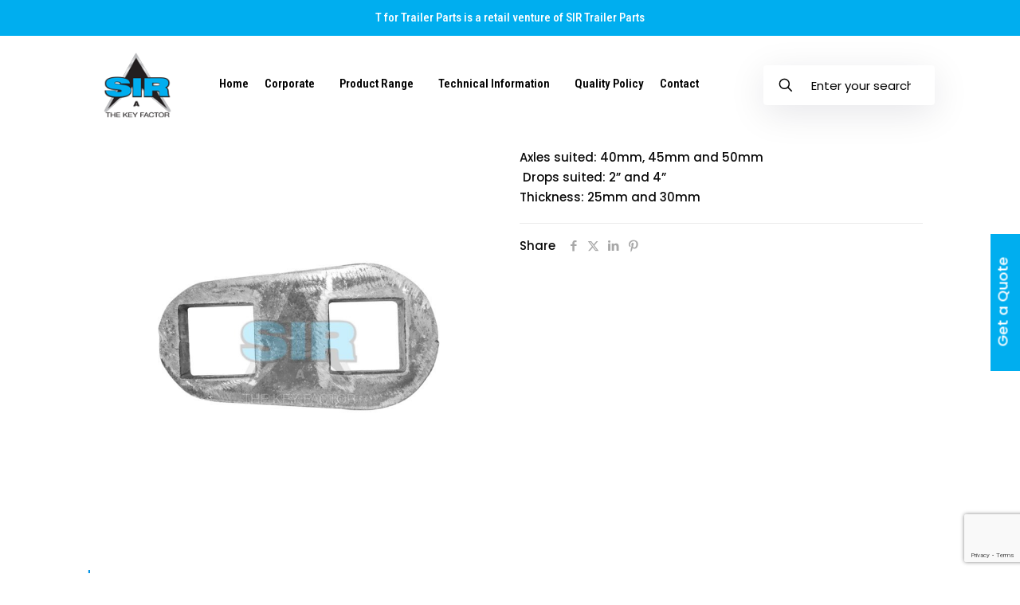

--- FILE ---
content_type: text/html; charset=UTF-8
request_url: https://sirtrailerparts.com/our-products/axle-parent/axle-accessories/drop-axle-plate/
body_size: 40651
content:
<!DOCTYPE html>
<html lang="en-US">
<head>
	<meta charset="UTF-8">
	<meta name="viewport" content="width=device-width, initial-scale=1.0"/>
		<link rel="alternate" hreflang="en-US" href="https://sirtrailerparts.com/our-products/axle-parent/axle-accessories/drop-axle-plate/"/>
<meta name='robots' content='index, follow, max-image-preview:large, max-snippet:-1, max-video-preview:-1' />
<meta name="format-detection" content="telephone=no">
<meta name="viewport" content="width=device-width, initial-scale=1, maximum-scale=1" />
<meta name="theme-color" content="#ffffff" media="(prefers-color-scheme: light)">
<meta name="theme-color" content="#ffffff" media="(prefers-color-scheme: dark)">

	<!-- This site is optimized with the Yoast SEO plugin v22.7 - https://yoast.com/wordpress/plugins/seo/ -->
	<title>Drop Axle Plate - SIR Trailer Parts</title>
	<link rel="canonical" href="https://sirtrailerparts.com/our-products/axle-parent/axle-accessories/drop-axle-plate/" />
	<meta property="og:locale" content="en_US" />
	<meta property="og:type" content="article" />
	<meta property="og:title" content="Drop Axle Plate - SIR Trailer Parts" />
	<meta property="og:description" content="Axles suited: 40mm, 45mm and 50mm   Drops suited: 2” and 4”  Thickness: 25mm and 30mm" />
	<meta property="og:url" content="https://sirtrailerparts.com/our-products/axle-parent/axle-accessories/drop-axle-plate/" />
	<meta property="og:site_name" content="SIR Trailer Parts" />
	<meta property="article:modified_time" content="2021-10-22T08:19:42+00:00" />
	<meta property="og:image" content="https://sirtrailerparts.com/wp-content/uploads/2021/10/Drop-Axle-Plate-45-Square-4-drop.jpg" />
	<meta property="og:image:width" content="1080" />
	<meta property="og:image:height" content="1080" />
	<meta property="og:image:type" content="image/jpeg" />
	<meta name="twitter:card" content="summary_large_image" />
	<script type="application/ld+json" class="yoast-schema-graph">{"@context":"https://schema.org","@graph":[{"@type":"WebPage","@id":"https://sirtrailerparts.com/our-products/axle-parent/axle-accessories/drop-axle-plate/","url":"https://sirtrailerparts.com/our-products/axle-parent/axle-accessories/drop-axle-plate/","name":"Drop Axle Plate - SIR Trailer Parts","isPartOf":{"@id":"https://sirtrailerparts.com/#website"},"primaryImageOfPage":{"@id":"https://sirtrailerparts.com/our-products/axle-parent/axle-accessories/drop-axle-plate/#primaryimage"},"image":{"@id":"https://sirtrailerparts.com/our-products/axle-parent/axle-accessories/drop-axle-plate/#primaryimage"},"thumbnailUrl":"https://sirtrailerparts.com/wp-content/uploads/2021/10/Drop-Axle-Plate-45-Square-4-drop.jpg","datePublished":"2021-10-08T10:26:03+00:00","dateModified":"2021-10-22T08:19:42+00:00","breadcrumb":{"@id":"https://sirtrailerparts.com/our-products/axle-parent/axle-accessories/drop-axle-plate/#breadcrumb"},"inLanguage":"en-US","potentialAction":[{"@type":"ReadAction","target":["https://sirtrailerparts.com/our-products/axle-parent/axle-accessories/drop-axle-plate/"]}]},{"@type":"ImageObject","inLanguage":"en-US","@id":"https://sirtrailerparts.com/our-products/axle-parent/axle-accessories/drop-axle-plate/#primaryimage","url":"https://sirtrailerparts.com/wp-content/uploads/2021/10/Drop-Axle-Plate-45-Square-4-drop.jpg","contentUrl":"https://sirtrailerparts.com/wp-content/uploads/2021/10/Drop-Axle-Plate-45-Square-4-drop.jpg","width":1080,"height":1080},{"@type":"BreadcrumbList","@id":"https://sirtrailerparts.com/our-products/axle-parent/axle-accessories/drop-axle-plate/#breadcrumb","itemListElement":[{"@type":"ListItem","position":1,"name":"Home","item":"https://sirtrailerparts.com/"},{"@type":"ListItem","position":2,"name":"Product Range","item":"https://sirtrailerparts.com/our-products/"},{"@type":"ListItem","position":3,"name":"Drop Axle Plate"}]},{"@type":"WebSite","@id":"https://sirtrailerparts.com/#website","url":"https://sirtrailerparts.com/","name":"SIR Trailer Parts","description":"Australia","potentialAction":[{"@type":"SearchAction","target":{"@type":"EntryPoint","urlTemplate":"https://sirtrailerparts.com/?s={search_term_string}"},"query-input":"required name=search_term_string"}],"inLanguage":"en-US"}]}</script>
	<!-- / Yoast SEO plugin. -->


<link rel='dns-prefetch' href='//fonts.googleapis.com' />
<link rel="alternate" type="application/rss+xml" title="SIR Trailer Parts &raquo; Feed" href="https://sirtrailerparts.com/feed/" />
<link rel="alternate" type="application/rss+xml" title="SIR Trailer Parts &raquo; Comments Feed" href="https://sirtrailerparts.com/comments/feed/" />
<link rel="alternate" title="oEmbed (JSON)" type="application/json+oembed" href="https://sirtrailerparts.com/wp-json/oembed/1.0/embed?url=https%3A%2F%2Fsirtrailerparts.com%2Four-products%2Faxle-parent%2Faxle-accessories%2Fdrop-axle-plate%2F" />
<link rel="alternate" title="oEmbed (XML)" type="text/xml+oembed" href="https://sirtrailerparts.com/wp-json/oembed/1.0/embed?url=https%3A%2F%2Fsirtrailerparts.com%2Four-products%2Faxle-parent%2Faxle-accessories%2Fdrop-axle-plate%2F&#038;format=xml" />
<style id='wp-img-auto-sizes-contain-inline-css' type='text/css'>
img:is([sizes=auto i],[sizes^="auto," i]){contain-intrinsic-size:3000px 1500px}
/*# sourceURL=wp-img-auto-sizes-contain-inline-css */
</style>
<link rel='stylesheet' id='elementor-frontend-css' href='https://sirtrailerparts.com/wp-content/plugins/elementor/assets/css/frontend.min.css?ver=3.21.5' type='text/css' media='all' />
<link rel='stylesheet' id='elementor-post-3427-css' href='https://sirtrailerparts.com/wp-content/uploads/elementor/css/post-3427.css?ver=1728051005' type='text/css' media='all' />
<style id='wp-emoji-styles-inline-css' type='text/css'>

	img.wp-smiley, img.emoji {
		display: inline !important;
		border: none !important;
		box-shadow: none !important;
		height: 1em !important;
		width: 1em !important;
		margin: 0 0.07em !important;
		vertical-align: -0.1em !important;
		background: none !important;
		padding: 0 !important;
	}
/*# sourceURL=wp-emoji-styles-inline-css */
</style>
<link rel='stylesheet' id='wp-block-library-css' href='https://sirtrailerparts.com/wp-includes/css/dist/block-library/style.min.css?ver=6.9' type='text/css' media='all' />
<style id='wp-block-paragraph-inline-css' type='text/css'>
.is-small-text{font-size:.875em}.is-regular-text{font-size:1em}.is-large-text{font-size:2.25em}.is-larger-text{font-size:3em}.has-drop-cap:not(:focus):first-letter{float:left;font-size:8.4em;font-style:normal;font-weight:100;line-height:.68;margin:.05em .1em 0 0;text-transform:uppercase}body.rtl .has-drop-cap:not(:focus):first-letter{float:none;margin-left:.1em}p.has-drop-cap.has-background{overflow:hidden}:root :where(p.has-background){padding:1.25em 2.375em}:where(p.has-text-color:not(.has-link-color)) a{color:inherit}p.has-text-align-left[style*="writing-mode:vertical-lr"],p.has-text-align-right[style*="writing-mode:vertical-rl"]{rotate:180deg}
/*# sourceURL=https://sirtrailerparts.com/wp-includes/blocks/paragraph/style.min.css */
</style>
<link rel='stylesheet' id='wc-blocks-style-css' href='https://sirtrailerparts.com/wp-content/cache/asset-cleanup/css/item/woocommerce__assets__client__blocks__wc-blocks-css-v54b1d383693e9483b49354474ddb85cd85efb1ac.css' type='text/css' media='all' />
<style id='global-styles-inline-css' type='text/css'>
:root{--wp--preset--aspect-ratio--square: 1;--wp--preset--aspect-ratio--4-3: 4/3;--wp--preset--aspect-ratio--3-4: 3/4;--wp--preset--aspect-ratio--3-2: 3/2;--wp--preset--aspect-ratio--2-3: 2/3;--wp--preset--aspect-ratio--16-9: 16/9;--wp--preset--aspect-ratio--9-16: 9/16;--wp--preset--color--black: #000000;--wp--preset--color--cyan-bluish-gray: #abb8c3;--wp--preset--color--white: #ffffff;--wp--preset--color--pale-pink: #f78da7;--wp--preset--color--vivid-red: #cf2e2e;--wp--preset--color--luminous-vivid-orange: #ff6900;--wp--preset--color--luminous-vivid-amber: #fcb900;--wp--preset--color--light-green-cyan: #7bdcb5;--wp--preset--color--vivid-green-cyan: #00d084;--wp--preset--color--pale-cyan-blue: #8ed1fc;--wp--preset--color--vivid-cyan-blue: #0693e3;--wp--preset--color--vivid-purple: #9b51e0;--wp--preset--gradient--vivid-cyan-blue-to-vivid-purple: linear-gradient(135deg,rgb(6,147,227) 0%,rgb(155,81,224) 100%);--wp--preset--gradient--light-green-cyan-to-vivid-green-cyan: linear-gradient(135deg,rgb(122,220,180) 0%,rgb(0,208,130) 100%);--wp--preset--gradient--luminous-vivid-amber-to-luminous-vivid-orange: linear-gradient(135deg,rgb(252,185,0) 0%,rgb(255,105,0) 100%);--wp--preset--gradient--luminous-vivid-orange-to-vivid-red: linear-gradient(135deg,rgb(255,105,0) 0%,rgb(207,46,46) 100%);--wp--preset--gradient--very-light-gray-to-cyan-bluish-gray: linear-gradient(135deg,rgb(238,238,238) 0%,rgb(169,184,195) 100%);--wp--preset--gradient--cool-to-warm-spectrum: linear-gradient(135deg,rgb(74,234,220) 0%,rgb(151,120,209) 20%,rgb(207,42,186) 40%,rgb(238,44,130) 60%,rgb(251,105,98) 80%,rgb(254,248,76) 100%);--wp--preset--gradient--blush-light-purple: linear-gradient(135deg,rgb(255,206,236) 0%,rgb(152,150,240) 100%);--wp--preset--gradient--blush-bordeaux: linear-gradient(135deg,rgb(254,205,165) 0%,rgb(254,45,45) 50%,rgb(107,0,62) 100%);--wp--preset--gradient--luminous-dusk: linear-gradient(135deg,rgb(255,203,112) 0%,rgb(199,81,192) 50%,rgb(65,88,208) 100%);--wp--preset--gradient--pale-ocean: linear-gradient(135deg,rgb(255,245,203) 0%,rgb(182,227,212) 50%,rgb(51,167,181) 100%);--wp--preset--gradient--electric-grass: linear-gradient(135deg,rgb(202,248,128) 0%,rgb(113,206,126) 100%);--wp--preset--gradient--midnight: linear-gradient(135deg,rgb(2,3,129) 0%,rgb(40,116,252) 100%);--wp--preset--font-size--small: 13px;--wp--preset--font-size--medium: 20px;--wp--preset--font-size--large: 36px;--wp--preset--font-size--x-large: 42px;--wp--preset--spacing--20: 0.44rem;--wp--preset--spacing--30: 0.67rem;--wp--preset--spacing--40: 1rem;--wp--preset--spacing--50: 1.5rem;--wp--preset--spacing--60: 2.25rem;--wp--preset--spacing--70: 3.38rem;--wp--preset--spacing--80: 5.06rem;--wp--preset--shadow--natural: 6px 6px 9px rgba(0, 0, 0, 0.2);--wp--preset--shadow--deep: 12px 12px 50px rgba(0, 0, 0, 0.4);--wp--preset--shadow--sharp: 6px 6px 0px rgba(0, 0, 0, 0.2);--wp--preset--shadow--outlined: 6px 6px 0px -3px rgb(255, 255, 255), 6px 6px rgb(0, 0, 0);--wp--preset--shadow--crisp: 6px 6px 0px rgb(0, 0, 0);}:where(.is-layout-flex){gap: 0.5em;}:where(.is-layout-grid){gap: 0.5em;}body .is-layout-flex{display: flex;}.is-layout-flex{flex-wrap: wrap;align-items: center;}.is-layout-flex > :is(*, div){margin: 0;}body .is-layout-grid{display: grid;}.is-layout-grid > :is(*, div){margin: 0;}:where(.wp-block-columns.is-layout-flex){gap: 2em;}:where(.wp-block-columns.is-layout-grid){gap: 2em;}:where(.wp-block-post-template.is-layout-flex){gap: 1.25em;}:where(.wp-block-post-template.is-layout-grid){gap: 1.25em;}.has-black-color{color: var(--wp--preset--color--black) !important;}.has-cyan-bluish-gray-color{color: var(--wp--preset--color--cyan-bluish-gray) !important;}.has-white-color{color: var(--wp--preset--color--white) !important;}.has-pale-pink-color{color: var(--wp--preset--color--pale-pink) !important;}.has-vivid-red-color{color: var(--wp--preset--color--vivid-red) !important;}.has-luminous-vivid-orange-color{color: var(--wp--preset--color--luminous-vivid-orange) !important;}.has-luminous-vivid-amber-color{color: var(--wp--preset--color--luminous-vivid-amber) !important;}.has-light-green-cyan-color{color: var(--wp--preset--color--light-green-cyan) !important;}.has-vivid-green-cyan-color{color: var(--wp--preset--color--vivid-green-cyan) !important;}.has-pale-cyan-blue-color{color: var(--wp--preset--color--pale-cyan-blue) !important;}.has-vivid-cyan-blue-color{color: var(--wp--preset--color--vivid-cyan-blue) !important;}.has-vivid-purple-color{color: var(--wp--preset--color--vivid-purple) !important;}.has-black-background-color{background-color: var(--wp--preset--color--black) !important;}.has-cyan-bluish-gray-background-color{background-color: var(--wp--preset--color--cyan-bluish-gray) !important;}.has-white-background-color{background-color: var(--wp--preset--color--white) !important;}.has-pale-pink-background-color{background-color: var(--wp--preset--color--pale-pink) !important;}.has-vivid-red-background-color{background-color: var(--wp--preset--color--vivid-red) !important;}.has-luminous-vivid-orange-background-color{background-color: var(--wp--preset--color--luminous-vivid-orange) !important;}.has-luminous-vivid-amber-background-color{background-color: var(--wp--preset--color--luminous-vivid-amber) !important;}.has-light-green-cyan-background-color{background-color: var(--wp--preset--color--light-green-cyan) !important;}.has-vivid-green-cyan-background-color{background-color: var(--wp--preset--color--vivid-green-cyan) !important;}.has-pale-cyan-blue-background-color{background-color: var(--wp--preset--color--pale-cyan-blue) !important;}.has-vivid-cyan-blue-background-color{background-color: var(--wp--preset--color--vivid-cyan-blue) !important;}.has-vivid-purple-background-color{background-color: var(--wp--preset--color--vivid-purple) !important;}.has-black-border-color{border-color: var(--wp--preset--color--black) !important;}.has-cyan-bluish-gray-border-color{border-color: var(--wp--preset--color--cyan-bluish-gray) !important;}.has-white-border-color{border-color: var(--wp--preset--color--white) !important;}.has-pale-pink-border-color{border-color: var(--wp--preset--color--pale-pink) !important;}.has-vivid-red-border-color{border-color: var(--wp--preset--color--vivid-red) !important;}.has-luminous-vivid-orange-border-color{border-color: var(--wp--preset--color--luminous-vivid-orange) !important;}.has-luminous-vivid-amber-border-color{border-color: var(--wp--preset--color--luminous-vivid-amber) !important;}.has-light-green-cyan-border-color{border-color: var(--wp--preset--color--light-green-cyan) !important;}.has-vivid-green-cyan-border-color{border-color: var(--wp--preset--color--vivid-green-cyan) !important;}.has-pale-cyan-blue-border-color{border-color: var(--wp--preset--color--pale-cyan-blue) !important;}.has-vivid-cyan-blue-border-color{border-color: var(--wp--preset--color--vivid-cyan-blue) !important;}.has-vivid-purple-border-color{border-color: var(--wp--preset--color--vivid-purple) !important;}.has-vivid-cyan-blue-to-vivid-purple-gradient-background{background: var(--wp--preset--gradient--vivid-cyan-blue-to-vivid-purple) !important;}.has-light-green-cyan-to-vivid-green-cyan-gradient-background{background: var(--wp--preset--gradient--light-green-cyan-to-vivid-green-cyan) !important;}.has-luminous-vivid-amber-to-luminous-vivid-orange-gradient-background{background: var(--wp--preset--gradient--luminous-vivid-amber-to-luminous-vivid-orange) !important;}.has-luminous-vivid-orange-to-vivid-red-gradient-background{background: var(--wp--preset--gradient--luminous-vivid-orange-to-vivid-red) !important;}.has-very-light-gray-to-cyan-bluish-gray-gradient-background{background: var(--wp--preset--gradient--very-light-gray-to-cyan-bluish-gray) !important;}.has-cool-to-warm-spectrum-gradient-background{background: var(--wp--preset--gradient--cool-to-warm-spectrum) !important;}.has-blush-light-purple-gradient-background{background: var(--wp--preset--gradient--blush-light-purple) !important;}.has-blush-bordeaux-gradient-background{background: var(--wp--preset--gradient--blush-bordeaux) !important;}.has-luminous-dusk-gradient-background{background: var(--wp--preset--gradient--luminous-dusk) !important;}.has-pale-ocean-gradient-background{background: var(--wp--preset--gradient--pale-ocean) !important;}.has-electric-grass-gradient-background{background: var(--wp--preset--gradient--electric-grass) !important;}.has-midnight-gradient-background{background: var(--wp--preset--gradient--midnight) !important;}.has-small-font-size{font-size: var(--wp--preset--font-size--small) !important;}.has-medium-font-size{font-size: var(--wp--preset--font-size--medium) !important;}.has-large-font-size{font-size: var(--wp--preset--font-size--large) !important;}.has-x-large-font-size{font-size: var(--wp--preset--font-size--x-large) !important;}
/*# sourceURL=global-styles-inline-css */
</style>

<style id='classic-theme-styles-inline-css' type='text/css'>
/*! This file is auto-generated */
.wp-block-button__link{color:#fff;background-color:#32373c;border-radius:9999px;box-shadow:none;text-decoration:none;padding:calc(.667em + 2px) calc(1.333em + 2px);font-size:1.125em}.wp-block-file__button{background:#32373c;color:#fff;text-decoration:none}
/*# sourceURL=/wp-includes/css/classic-themes.min.css */
</style>
<link rel='stylesheet' id='contact-form-7-css' href='https://sirtrailerparts.com/wp-content/cache/asset-cleanup/css/item/contact-form-7__includes__css__styles-css-v1d69c0b5b03ace9804daf4ba4e10515e0122fd8d.css' type='text/css' media='all' />
<link rel='stylesheet' id='wpcf7-redirect-script-frontend-css' href='https://sirtrailerparts.com/wp-content/plugins/wpcf7-redirect/build/css/wpcf7-redirect-frontend.min.css?ver=1.1' type='text/css' media='all' />
<link rel='stylesheet' id='photoswipe-css' href='https://sirtrailerparts.com/wp-content/plugins/woocommerce/assets/css/photoswipe/photoswipe.min.css?ver=8.9.4' type='text/css' media='all' />
<link rel='stylesheet' id='photoswipe-default-skin-css' href='https://sirtrailerparts.com/wp-content/plugins/woocommerce/assets/css/photoswipe/default-skin/default-skin.min.css?ver=8.9.4' type='text/css' media='all' />
<link rel='stylesheet' id='woocommerce-layout-css' href='https://sirtrailerparts.com/wp-content/plugins/woocommerce/assets/css/woocommerce-layout.css?ver=8.9.4' type='text/css' media='all' />
<link rel='stylesheet' id='woocommerce-smallscreen-css' href='https://sirtrailerparts.com/wp-content/plugins/woocommerce/assets/css/woocommerce-smallscreen.css?ver=8.9.4' type='text/css' media='only screen and (max-width: 768px)' />
<link rel='stylesheet' id='woocommerce-general-css' href='https://sirtrailerparts.com/wp-content/plugins/woocommerce/assets/css/woocommerce.css?ver=8.9.4' type='text/css' media='all' />
<style id='woocommerce-inline-inline-css' type='text/css'>
.woocommerce form .form-row .required { visibility: visible; }
/*# sourceURL=woocommerce-inline-inline-css */
</style>
<link rel='stylesheet' id='aws-style-css' href='https://sirtrailerparts.com/wp-content/plugins/advanced-woo-search/assets/css/common.min.css?ver=3.06' type='text/css' media='all' />
<link rel='stylesheet' id='mfn-be-css' href='https://sirtrailerparts.com/wp-content/cache/asset-cleanup/css/item/betheme__css__be-css-v4ffe3950e6732bdfd97d6db8cad97ef441ffdd08.css' type='text/css' media='all' />
<link rel='stylesheet' id='mfn-animations-css' href='https://sirtrailerparts.com/wp-content/themes/betheme/assets/animations/animations.min.css?ver=27.4.1' type='text/css' media='all' />
<link rel='stylesheet' id='mfn-font-awesome-css' href='https://sirtrailerparts.com/wp-content/cache/asset-cleanup/css/item/betheme__fonts__fontawesome__fontawesome-css-v4c0f039c97c5c1febbbe50d39226a8878a6732e4.css' type='text/css' media='all' />
<link rel='stylesheet' id='mfn-jplayer-css' href='https://sirtrailerparts.com/wp-content/themes/betheme/assets/jplayer/css/jplayer.blue.monday.min.css?ver=27.4.1' type='text/css' media='all' />
<link rel='stylesheet' id='mfn-responsive-css' href='https://sirtrailerparts.com/wp-content/cache/asset-cleanup/css/item/betheme__css__responsive-css-v65bcb7bca4531e037b7f32e44d1e62040067061a.css' type='text/css' media='all' />
<link rel='stylesheet' id='mfn-fonts-css' href='https://fonts.googleapis.com/css?family=Poppins%3A1%2C400%2C400italic%2C500%2C700%2C700italic%2C800&#038;display=swap&#038;ver=6.9' type='text/css' media='all' />
<link rel='stylesheet' id='mfn-woo-css' href='https://sirtrailerparts.com/wp-content/cache/asset-cleanup/css/item/betheme__css__woocommerce-css-v2979b32c43403ece2f6954909a36e52afd724aa5.css' type='text/css' media='all' />
<link rel='stylesheet' id='mfn-hb-css' href='https://sirtrailerparts.com/wp-content/cache/asset-cleanup/css/item/mfn-header-builder-2__functions__assets__style-css-v16b5b80129079822ac5831def7f64f8e4f4980e6.css' type='text/css' media='all' />
<style id='mfn-hb-inline-css' type='text/css'>
.mhb-view.desktop{background-color:#ffffff}.mhb-view.desktop .first-row{background-color:rgba(255, 255, 255, 0)}.mhb-view.desktop .first-row .mhb-row-wrapper{min-height:80px}.mhb-view.desktop .first-row .overflow.mhb-item-inner{height:80px}.mhb-view.desktop .first-row .mhb-menu .menu > li > a > span{line-height:60px}.mhb-view.desktop .first-row .mhb-image img{max-height:80px}.mhb-custom-Usn-DuMHG .menu > li > a{color:#333333}.mhb-custom-Usn-DuMHG .menu > li.current-menu-item > a, .mhb-custom-Usn-DuMHG .menu > li.current-menu-ancestor > a, .mhb-custom-Usn-DuMHG .menu > li.current-page-item > a, .mhb-custom-Usn-DuMHG .menu > li.current-page-ancestor > a{color:#0095eb}.mhb-custom-Usn-DuMHG .menu > li > a:hover{color:#0095eb}.mhb-custom-Usn-DuMHG .menu li ul{background-color:#f2f2f2}.mhb-custom-Usn-DuMHG .menu li ul li a{color:#333333}.mhb-custom-Usn-DuMHG .menu li ul li.current-menu-item > a, .mhb-custom-Usn-DuMHG .menu li ul li.current-menu-ancestor > a, .mhb-custom-Usn-DuMHG .menu li ul li.current-page-item > a, .mhb-custom-Usn-DuMHG .menu li ul li.current-page-ancestor > a{color:#0095eb}.mhb-custom-Usn-DuMHG .menu li ul li a:hover{color:#0095eb}.mhb-custom-Usn-DuMHG .menu > li > a{font-weight:500}.mhb-custom-Usn-DuMHG .menu > li > a{font-family:"Roboto Condensed"}.mhb-custom-Usn-DuMHG .menu > li > a{font-size:14px}.mhb-custom-EPz6RZbE0 a,.mhb-custom-EPz6RZbE0 .search form i{color:#333333}.mhb-custom-EPz6RZbE0 a:hover{color:#0095eb}
/*# sourceURL=mfn-hb-inline-css */
</style>
<link rel='stylesheet' id='mfn-hb-Roboto+Condensed-500-css' href='https://fonts.googleapis.com/css?family=Roboto+Condensed%3A400%2C500&#038;ver=6.9' type='text/css' media='all' />
<link rel='stylesheet' id='popup-maker-site-css' href='//sirtrailerparts.com/wp-content/uploads/pum/pum-site-styles.css?generated=1714631801&#038;ver=1.18.5' type='text/css' media='all' />
<link rel='stylesheet' id='ekit-widget-styles-css' href='https://sirtrailerparts.com/wp-content/cache/asset-cleanup/css/item/elementskit-lite__widgets__init__assets__css__widget-styles-css-v12628adcd99d18069fd2eace8770c6eb47530e8e.css' type='text/css' media='all' />
<link rel='stylesheet' id='ekit-responsive-css' href='https://sirtrailerparts.com/wp-content/plugins/elementskit-lite/widgets/init/assets/css/responsive.css?ver=3.1.3' type='text/css' media='all' />
<style id='mfn-dynamic-inline-css' type='text/css'>
#Subheader{background-image:url(https://sirtrailerparts.com/wp-content/uploads/2021/09/heaader-about-us-1.jpg);background-repeat:no-repeat;background-position:right center;background-size:cover}
html{background-color:#ffffff}#Wrapper,#Content,.mfn-popup .mfn-popup-content,.mfn-off-canvas-sidebar .mfn-off-canvas-content-wrapper,.mfn-cart-holder,.mfn-header-login,#Top_bar .search_wrapper,#Top_bar .top_bar_right .mfn-live-search-box,.column_livesearch .mfn-live-search-wrapper,.column_livesearch .mfn-live-search-box{background-color:#ffffff}.layout-boxed.mfn-bebuilder-header.mfn-ui #Wrapper .mfn-only-sample-content{background-color:#ffffff}body:not(.template-slider) #Header{min-height:0px}body.header-below:not(.template-slider) #Header{padding-top:0px}#Subheader{padding:220px 0 180px}#Footer .widgets_wrapper{padding:20px 0 60px}.has-search-overlay.search-overlay-opened #search-overlay{background-color:rgba(0,0,0,0.6)}.elementor-page.elementor-default #Content .the_content .section_wrapper{max-width:100%}.elementor-page.elementor-default #Content .section.the_content{width:100%}.elementor-page.elementor-default #Content .section_wrapper .the_content_wrapper{margin-left:0;margin-right:0;width:100%}body,button,span.date_label,.timeline_items li h3 span,input[type="submit"],input[type="reset"],input[type="button"],input[type="date"],input[type="text"],input[type="password"],input[type="tel"],input[type="email"],input[type="url"],textarea,select,.offer_li .title h3,.mfn-menu-item-megamenu{font-family:"Poppins",-apple-system,BlinkMacSystemFont,"Segoe UI",Roboto,Oxygen-Sans,Ubuntu,Cantarell,"Helvetica Neue",sans-serif}#menu > ul > li > a,a.action_button,#overlay-menu ul li a{font-family:"Poppins",-apple-system,BlinkMacSystemFont,"Segoe UI",Roboto,Oxygen-Sans,Ubuntu,Cantarell,"Helvetica Neue",sans-serif}#Subheader .title{font-family:"Poppins",-apple-system,BlinkMacSystemFont,"Segoe UI",Roboto,Oxygen-Sans,Ubuntu,Cantarell,"Helvetica Neue",sans-serif}h1,h2,h3,h4,.text-logo #logo{font-family:"Poppins",-apple-system,BlinkMacSystemFont,"Segoe UI",Roboto,Oxygen-Sans,Ubuntu,Cantarell,"Helvetica Neue",sans-serif}h5,h6{font-family:"Poppins",-apple-system,BlinkMacSystemFont,"Segoe UI",Roboto,Oxygen-Sans,Ubuntu,Cantarell,"Helvetica Neue",sans-serif}blockquote{font-family:"Poppins",-apple-system,BlinkMacSystemFont,"Segoe UI",Roboto,Oxygen-Sans,Ubuntu,Cantarell,"Helvetica Neue",sans-serif}.chart_box .chart .num,.counter .desc_wrapper .number-wrapper,.how_it_works .image .number,.pricing-box .plan-header .price,.quick_fact .number-wrapper,.woocommerce .product div.entry-summary .price{font-family:"Poppins",-apple-system,BlinkMacSystemFont,"Segoe UI",Roboto,Oxygen-Sans,Ubuntu,Cantarell,"Helvetica Neue",sans-serif}body,.mfn-menu-item-megamenu{font-size:15px;line-height:25px;font-weight:500;letter-spacing:0px}.big{font-size:16px;line-height:25px;font-weight:700;letter-spacing:0px}#menu > ul > li > a,a.action_button,#overlay-menu ul li a{font-size:15px;font-weight:500;letter-spacing:0px}#overlay-menu ul li a{line-height:22.5px}#Subheader .title{font-size:60px;line-height:60px;font-weight:400;letter-spacing:0px}h1,.text-logo #logo{font-size:115px;line-height:110px;font-weight:700;letter-spacing:0px}h2{font-size:52px;line-height:58px;font-weight:700;letter-spacing:0px}h3,.woocommerce ul.products li.product h3,.woocommerce #customer_login h2{font-size:30px;line-height:34px;font-weight:700;letter-spacing:0px}h4,.woocommerce .woocommerce-order-details__title,.woocommerce .wc-bacs-bank-details-heading,.woocommerce .woocommerce-customer-details h2{font-size:18px;line-height:26px;font-weight:400;letter-spacing:0px}h5{font-size:15px;line-height:25px;font-weight:700;letter-spacing:0px}h6{font-size:22px;line-height:25px;font-weight:700;letter-spacing:0px}#Intro .intro-title{font-size:70px;line-height:70px;font-weight:400;letter-spacing:0px}@media only screen and (min-width:768px) and (max-width:959px){body,.mfn-menu-item-megamenu{font-size:13px;line-height:21px;font-weight:500;letter-spacing:0px}.big{font-size:14px;line-height:21px;font-weight:700;letter-spacing:0px}#menu > ul > li > a,a.action_button,#overlay-menu ul li a{font-size:13px;font-weight:500;letter-spacing:0px}#overlay-menu ul li a{line-height:19.5px}#Subheader .title{font-size:51px;line-height:51px;font-weight:400;letter-spacing:0px}h1,.text-logo #logo{font-size:98px;line-height:94px;font-weight:700;letter-spacing:0px}h2{font-size:44px;line-height:49px;font-weight:700;letter-spacing:0px}h3,.woocommerce ul.products li.product h3,.woocommerce #customer_login h2{font-size:26px;line-height:29px;font-weight:700;letter-spacing:0px}h4,.woocommerce .woocommerce-order-details__title,.woocommerce .wc-bacs-bank-details-heading,.woocommerce .woocommerce-customer-details h2{font-size:15px;line-height:22px;font-weight:400;letter-spacing:0px}h5{font-size:13px;line-height:21px;font-weight:700;letter-spacing:0px}h6{font-size:19px;line-height:21px;font-weight:700;letter-spacing:0px}#Intro .intro-title{font-size:60px;line-height:60px;font-weight:400;letter-spacing:0px}blockquote{font-size:15px}.chart_box .chart .num{font-size:45px;line-height:45px}.counter .desc_wrapper .number-wrapper{font-size:45px;line-height:45px}.counter .desc_wrapper .title{font-size:14px;line-height:18px}.faq .question .title{font-size:14px}.fancy_heading .title{font-size:38px;line-height:38px}.offer .offer_li .desc_wrapper .title h3{font-size:32px;line-height:32px}.offer_thumb_ul li.offer_thumb_li .desc_wrapper .title h3{font-size:32px;line-height:32px}.pricing-box .plan-header h2{font-size:27px;line-height:27px}.pricing-box .plan-header .price > span{font-size:40px;line-height:40px}.pricing-box .plan-header .price sup.currency{font-size:18px;line-height:18px}.pricing-box .plan-header .price sup.period{font-size:14px;line-height:14px}.quick_fact .number-wrapper{font-size:80px;line-height:80px}.trailer_box .desc h2{font-size:27px;line-height:27px}.widget > h3{font-size:17px;line-height:20px}}@media only screen and (min-width:480px) and (max-width:767px){body,.mfn-menu-item-megamenu{font-size:13px;line-height:19px;font-weight:500;letter-spacing:0px}.big{font-size:13px;line-height:19px;font-weight:700;letter-spacing:0px}#menu > ul > li > a,a.action_button,#overlay-menu ul li a{font-size:13px;font-weight:500;letter-spacing:0px}#overlay-menu ul li a{line-height:19.5px}#Subheader .title{font-size:45px;line-height:45px;font-weight:400;letter-spacing:0px}h1,.text-logo #logo{font-size:86px;line-height:83px;font-weight:700;letter-spacing:0px}h2{font-size:39px;line-height:44px;font-weight:700;letter-spacing:0px}h3,.woocommerce ul.products li.product h3,.woocommerce #customer_login h2{font-size:23px;line-height:26px;font-weight:700;letter-spacing:0px}h4,.woocommerce .woocommerce-order-details__title,.woocommerce .wc-bacs-bank-details-heading,.woocommerce .woocommerce-customer-details h2{font-size:14px;line-height:20px;font-weight:400;letter-spacing:0px}h5{font-size:13px;line-height:19px;font-weight:700;letter-spacing:0px}h6{font-size:17px;line-height:19px;font-weight:700;letter-spacing:0px}#Intro .intro-title{font-size:53px;line-height:53px;font-weight:400;letter-spacing:0px}blockquote{font-size:14px}.chart_box .chart .num{font-size:40px;line-height:40px}.counter .desc_wrapper .number-wrapper{font-size:40px;line-height:40px}.counter .desc_wrapper .title{font-size:13px;line-height:16px}.faq .question .title{font-size:13px}.fancy_heading .title{font-size:34px;line-height:34px}.offer .offer_li .desc_wrapper .title h3{font-size:28px;line-height:28px}.offer_thumb_ul li.offer_thumb_li .desc_wrapper .title h3{font-size:28px;line-height:28px}.pricing-box .plan-header h2{font-size:24px;line-height:24px}.pricing-box .plan-header .price > span{font-size:34px;line-height:34px}.pricing-box .plan-header .price sup.currency{font-size:16px;line-height:16px}.pricing-box .plan-header .price sup.period{font-size:13px;line-height:13px}.quick_fact .number-wrapper{font-size:70px;line-height:70px}.trailer_box .desc h2{font-size:24px;line-height:24px}.widget > h3{font-size:16px;line-height:19px}}@media only screen and (max-width:479px){body,.mfn-menu-item-megamenu{font-size:13px;line-height:19px;font-weight:500;letter-spacing:0px}.big{font-size:13px;line-height:19px;font-weight:700;letter-spacing:0px}#menu > ul > li > a,a.action_button,#overlay-menu ul li a{font-size:13px;font-weight:500;letter-spacing:0px}#overlay-menu ul li a{line-height:19.5px}#Subheader .title{font-size:36px;line-height:36px;font-weight:400;letter-spacing:0px}h1,.text-logo #logo{font-size:69px;line-height:66px;font-weight:700;letter-spacing:0px}h2{font-size:31px;line-height:35px;font-weight:700;letter-spacing:0px}h3,.woocommerce ul.products li.product h3,.woocommerce #customer_login h2{font-size:18px;line-height:20px;font-weight:700;letter-spacing:0px}h4,.woocommerce .woocommerce-order-details__title,.woocommerce .wc-bacs-bank-details-heading,.woocommerce .woocommerce-customer-details h2{font-size:13px;line-height:19px;font-weight:400;letter-spacing:0px}h5{font-size:13px;line-height:19px;font-weight:700;letter-spacing:0px}h6{font-size:13px;line-height:19px;font-weight:700;letter-spacing:0px}#Intro .intro-title{font-size:42px;line-height:42px;font-weight:400;letter-spacing:0px}blockquote{font-size:13px}.chart_box .chart .num{font-size:35px;line-height:35px}.counter .desc_wrapper .number-wrapper{font-size:35px;line-height:35px}.counter .desc_wrapper .title{font-size:13px;line-height:26px}.faq .question .title{font-size:13px}.fancy_heading .title{font-size:30px;line-height:30px}.offer .offer_li .desc_wrapper .title h3{font-size:26px;line-height:26px}.offer_thumb_ul li.offer_thumb_li .desc_wrapper .title h3{font-size:26px;line-height:26px}.pricing-box .plan-header h2{font-size:21px;line-height:21px}.pricing-box .plan-header .price > span{font-size:32px;line-height:32px}.pricing-box .plan-header .price sup.currency{font-size:14px;line-height:14px}.pricing-box .plan-header .price sup.period{font-size:13px;line-height:13px}.quick_fact .number-wrapper{font-size:60px;line-height:60px}.trailer_box .desc h2{font-size:21px;line-height:21px}.widget > h3{font-size:15px;line-height:18px}}.with_aside .sidebar.columns{width:23%}.with_aside .sections_group{width:77%}.aside_both .sidebar.columns{width:18%}.aside_both .sidebar.sidebar-1{margin-left:-82%}.aside_both .sections_group{width:64%;margin-left:18%}@media only screen and (min-width:1240px){#Wrapper,.with_aside .content_wrapper{max-width:1080px}body.layout-boxed.mfn-header-scrolled .mfn-header-tmpl.mfn-sticky-layout-width{max-width:1080px;left:0;right:0;margin-left:auto;margin-right:auto}body.layout-boxed:not(.mfn-header-scrolled) .mfn-header-tmpl.mfn-header-layout-width,body.layout-boxed .mfn-header-tmpl.mfn-header-layout-width:not(.mfn-hasSticky){max-width:1080px;left:0;right:0;margin-left:auto;margin-right:auto}body.layout-boxed.mfn-bebuilder-header.mfn-ui .mfn-only-sample-content{max-width:1080px;margin-left:auto;margin-right:auto}.section_wrapper,.container{max-width:1060px}.layout-boxed.header-boxed #Top_bar.is-sticky{max-width:1080px}}@media only screen and (max-width:767px){#Wrapper{max-width:calc(100% - 67px)}.content_wrapper .section_wrapper,.container,.four.columns .widget-area{max-width:550px !important;padding-left:33px;padding-right:33px}}  .button-default .button,.button-flat .button,.button-round .button{background-color:#08d665;color:#ffffff}.button-stroke .button{border-color:#08d665;color:#ffffff}.button-stroke .button:hover{background-color:#08d665;color:#fff}.button-default .button_theme,.button-default button,.button-default input[type="button"],.button-default input[type="reset"],.button-default input[type="submit"],.button-flat .button_theme,.button-flat button,.button-flat input[type="button"],.button-flat input[type="reset"],.button-flat input[type="submit"],.button-round .button_theme,.button-round button,.button-round input[type="button"],.button-round input[type="reset"],.button-round input[type="submit"],.woocommerce #respond input#submit,.woocommerce a.button:not(.default),.woocommerce button.button,.woocommerce input.button,.woocommerce #respond input#submit:hover,.woocommerce a.button:hover,.woocommerce button.button:hover,.woocommerce input.button:hover{color:#ffffff}.button-default #respond input#submit.alt.disabled,.button-default #respond input#submit.alt.disabled:hover,.button-default #respond input#submit.alt:disabled,.button-default #respond input#submit.alt:disabled:hover,.button-default #respond input#submit.alt:disabled[disabled],.button-default #respond input#submit.alt:disabled[disabled]:hover,.button-default a.button.alt.disabled,.button-default a.button.alt.disabled:hover,.button-default a.button.alt:disabled,.button-default a.button.alt:disabled:hover,.button-default a.button.alt:disabled[disabled],.button-default a.button.alt:disabled[disabled]:hover,.button-default button.button.alt.disabled,.button-default button.button.alt.disabled:hover,.button-default button.button.alt:disabled,.button-default button.button.alt:disabled:hover,.button-default button.button.alt:disabled[disabled],.button-default button.button.alt:disabled[disabled]:hover,.button-default input.button.alt.disabled,.button-default input.button.alt.disabled:hover,.button-default input.button.alt:disabled,.button-default input.button.alt:disabled:hover,.button-default input.button.alt:disabled[disabled],.button-default input.button.alt:disabled[disabled]:hover,.button-default #respond input#submit.alt,.button-default a.button.alt,.button-default button.button.alt,.button-default input.button.alt,.button-default #respond input#submit.alt:hover,.button-default a.button.alt:hover,.button-default button.button.alt:hover,.button-default input.button.alt:hover,.button-flat #respond input#submit.alt.disabled,.button-flat #respond input#submit.alt.disabled:hover,.button-flat #respond input#submit.alt:disabled,.button-flat #respond input#submit.alt:disabled:hover,.button-flat #respond input#submit.alt:disabled[disabled],.button-flat #respond input#submit.alt:disabled[disabled]:hover,.button-flat a.button.alt.disabled,.button-flat a.button.alt.disabled:hover,.button-flat a.button.alt:disabled,.button-flat a.button.alt:disabled:hover,.button-flat a.button.alt:disabled[disabled],.button-flat a.button.alt:disabled[disabled]:hover,.button-flat button.button.alt.disabled,.button-flat button.button.alt.disabled:hover,.button-flat button.button.alt:disabled,.button-flat button.button.alt:disabled:hover,.button-flat button.button.alt:disabled[disabled],.button-flat button.button.alt:disabled[disabled]:hover,.button-flat input.button.alt.disabled,.button-flat input.button.alt.disabled:hover,.button-flat input.button.alt:disabled,.button-flat input.button.alt:disabled:hover,.button-flat input.button.alt:disabled[disabled],.button-flat input.button.alt:disabled[disabled]:hover,.button-flat #respond input#submit.alt,.button-flat a.button.alt,.button-flat button.button.alt,.button-flat input.button.alt,.button-flat #respond input#submit.alt:hover,.button-flat a.button.alt:hover,.button-flat button.button.alt:hover,.button-flat input.button.alt:hover,.button-round #respond input#submit.alt.disabled,.button-round #respond input#submit.alt.disabled:hover,.button-round #respond input#submit.alt:disabled,.button-round #respond input#submit.alt:disabled:hover,.button-round #respond input#submit.alt:disabled[disabled],.button-round #respond input#submit.alt:disabled[disabled]:hover,.button-round a.button.alt.disabled,.button-round a.button.alt.disabled:hover,.button-round a.button.alt:disabled,.button-round a.button.alt:disabled:hover,.button-round a.button.alt:disabled[disabled],.button-round a.button.alt:disabled[disabled]:hover,.button-round button.button.alt.disabled,.button-round button.button.alt.disabled:hover,.button-round button.button.alt:disabled,.button-round button.button.alt:disabled:hover,.button-round button.button.alt:disabled[disabled],.button-round button.button.alt:disabled[disabled]:hover,.button-round input.button.alt.disabled,.button-round input.button.alt.disabled:hover,.button-round input.button.alt:disabled,.button-round input.button.alt:disabled:hover,.button-round input.button.alt:disabled[disabled],.button-round input.button.alt:disabled[disabled]:hover,.button-round #respond input#submit.alt,.button-round a.button.alt,.button-round button.button.alt,.button-round input.button.alt,.button-round #respond input#submit.alt:hover,.button-round a.button.alt:hover,.button-round button.button.alt:hover,.button-round input.button.alt:hover{background-color:#0095eb;color:#ffffff}.button-stroke.woocommerce a.button:not(.default),.button-stroke .woocommerce a.button:not(.default),.button-stroke #respond input#submit.alt.disabled,.button-stroke #respond input#submit.alt.disabled:hover,.button-stroke #respond input#submit.alt:disabled,.button-stroke #respond input#submit.alt:disabled:hover,.button-stroke #respond input#submit.alt:disabled[disabled],.button-stroke #respond input#submit.alt:disabled[disabled]:hover,.button-stroke a.button.alt.disabled,.button-stroke a.button.alt.disabled:hover,.button-stroke a.button.alt:disabled,.button-stroke a.button.alt:disabled:hover,.button-stroke a.button.alt:disabled[disabled],.button-stroke a.button.alt:disabled[disabled]:hover,.button-stroke button.button.alt.disabled,.button-stroke button.button.alt.disabled:hover,.button-stroke button.button.alt:disabled,.button-stroke button.button.alt:disabled:hover,.button-stroke button.button.alt:disabled[disabled],.button-stroke button.button.alt:disabled[disabled]:hover,.button-stroke input.button.alt.disabled,.button-stroke input.button.alt.disabled:hover,.button-stroke input.button.alt:disabled,.button-stroke input.button.alt:disabled:hover,.button-stroke input.button.alt:disabled[disabled],.button-stroke input.button.alt:disabled[disabled]:hover,.button-stroke #respond input#submit.alt,.button-stroke a.button.alt,.button-stroke button.button.alt,.button-stroke input.button.alt{border-color:#0095eb;background:none;color:#0095eb}.button-stroke.woocommerce a.button:not(.default):hover,.button-stroke .woocommerce a.button:not(.default):hover,.button-stroke #respond input#submit.alt:hover,.button-stroke a.button.alt:hover,.button-stroke button.button.alt:hover,.button-stroke input.button.alt:hover,.button-stroke a.action_button:hover{background-color:#0095eb;color:#ffffff}.action_button,.action_button:hover{background-color:#08d665;color:#ffffff}.button-stroke a.action_button{border-color:#08d665}.footer_button{color:#65666C!important;background-color:transparent;box-shadow:none!important}.footer_button:after{display:none!important}.button-custom.woocommerce .button,.button-custom .button,.button-custom .action_button,.button-custom .footer_button,.button-custom button,.button-custom button.button,.button-custom input[type="button"],.button-custom input[type="reset"],.button-custom input[type="submit"],.button-custom .woocommerce #respond input#submit,.button-custom .woocommerce a.button,.button-custom .woocommerce button.button,.button-custom .woocommerce input.button,.button-custom:where(body:not(.woocommerce-block-theme-has-button-styles)) .woocommerce button.button:disabled[disabled]{font-family:Roboto;font-size:14px;line-height:14px;font-weight:400;letter-spacing:0px;padding:12px 20px 12px 20px;border-width:0px;border-radius:0px;border-color:transparent}body.button-custom .button{color:#626262;background-color:#dbdddf;border-color:transparent}body.button-custom .button:hover{color:#626262;background-color:#d3d3d3;border-color:transparent}body .button-custom .button_theme,body.button-custom .button_theme,.button-custom button,.button-custom input[type="button"],.button-custom input[type="reset"],.button-custom input[type="submit"],.button-custom .woocommerce #respond input#submit,body.button-custom.woocommerce a.button:not(.default),.button-custom .woocommerce button.button,.button-custom .woocommerce input.button,.button-custom .woocommerce a.button_theme:not(.default){color:#ffffff;background-color:#0095eb;border-color:transparent;box-shadow:unset}body .button-custom .button_theme:hover,body.button-custom .button_theme:hover,.button-custom button:hover,.button-custom input[type="button"]:hover,.button-custom input[type="reset"]:hover,.button-custom input[type="submit"]:hover,.button-custom .woocommerce #respond input#submit:hover,body.button-custom.woocommerce .button:not(.default):hover,body.button-custom.woocommerce a.button:not(.default):hover,.button-custom .woocommerce button.button:hover,.button-custom .woocommerce input.button:hover,.button-custom .woocommerce a.button_theme:not(.default):hover{color:#ffffff;background-color:#007cc3;border-color:transparent}body.button-custom .action_button{color:#626262;background-color:#dbdddf;border-color:transparent;box-shadow:unset}body.button-custom .action_button:hover{color:#626262;background-color:#d3d3d3;border-color:transparent}.button-custom #respond input#submit.alt.disabled,.button-custom #respond input#submit.alt.disabled:hover,.button-custom #respond input#submit.alt:disabled,.button-custom #respond input#submit.alt:disabled:hover,.button-custom #respond input#submit.alt:disabled[disabled],.button-custom #respond input#submit.alt:disabled[disabled]:hover,.button-custom a.button.alt.disabled,.button-custom a.button.alt.disabled:hover,.button-custom a.button.alt:disabled,.button-custom a.button.alt:disabled:hover,.button-custom a.button.alt:disabled[disabled],.button-custom a.button.alt:disabled[disabled]:hover,.button-custom button.button.alt.disabled,.button-custom button.button.alt.disabled:hover,.button-custom button.button.alt:disabled,.button-custom button.button.alt:disabled:hover,.button-custom button.button.alt:disabled[disabled],.button-custom button.button.alt:disabled[disabled]:hover,.button-custom input.button.alt.disabled,.button-custom input.button.alt.disabled:hover,.button-custom input.button.alt:disabled,.button-custom input.button.alt:disabled:hover,.button-custom input.button.alt:disabled[disabled],.button-custom input.button.alt:disabled[disabled]:hover,.button-custom #respond input#submit.alt,.button-custom a.button.alt,.button-custom button.button.alt,.button-custom input.button.alt{line-height:14px;padding:12px 20px 12px 20px;color:#ffffff;background-color:#0095eb;font-family:Roboto;font-size:14px;font-weight:400;letter-spacing:0px;border-width:0px;border-radius:0px}.button-custom #respond input#submit.alt:hover,.button-custom a.button.alt:hover,.button-custom button.button.alt:hover,.button-custom input.button.alt:hover,.button-custom a.action_button:hover{color:#ffffff;background-color:#007cc3}#Top_bar #logo,.header-fixed #Top_bar #logo,.header-plain #Top_bar #logo,.header-transparent #Top_bar #logo{height:60px;line-height:60px;padding:20px 0}.logo-overflow #Top_bar:not(.is-sticky) .logo{height:100px}#Top_bar .menu > li > a{padding:20px 0}.menu-highlight:not(.header-creative) #Top_bar .menu > li > a{margin:25px 0}.header-plain:not(.menu-highlight) #Top_bar .menu > li > a span:not(.description){line-height:100px}.header-fixed #Top_bar .menu > li > a{padding:35px 0}@media only screen and (max-width:767px){.mobile-header-mini #Top_bar #logo{height:50px!important;line-height:50px!important;margin:5px 0}}#Top_bar #logo img.svg{width:100px}.image_frame,.wp-caption{border-width:0px}.alert{border-radius:0px}#Top_bar .top_bar_right .top-bar-right-input input{width:200px}.mfn-live-search-box .mfn-live-search-list{max-height:300px}input[type="date"],input[type="email"],input[type="number"],input[type="password"],input[type="search"],input[type="tel"],input[type="text"],input[type="url"],select,textarea,.woocommerce .quantity input.qty{border-width:0;box-shadow:unset;resize:none}.select2-container--default .select2-selection--single,.select2-dropdown,.select2-container--default.select2-container--open .select2-selection--single{border-width:0}#Side_slide{right:-250px;width:250px}#Side_slide.left{left:-250px}.blog-teaser li .desc-wrapper .desc{background-position-y:-1px}.mfn-free-delivery-info{--mfn-free-delivery-bar:#0095eb;--mfn-free-delivery-bg:rgba(0,0,0,0.1);--mfn-free-delivery-achieved:#0095eb}@media only screen and ( max-width:767px ){}@media only screen and (min-width:1240px){body:not(.header-simple) #Top_bar #menu{display:block!important}.tr-menu #Top_bar #menu{background:none!important}#Top_bar .menu > li > ul.mfn-megamenu > li{float:left}#Top_bar .menu > li > ul.mfn-megamenu > li.mfn-megamenu-cols-1{width:100%}#Top_bar .menu > li > ul.mfn-megamenu > li.mfn-megamenu-cols-2{width:50%}#Top_bar .menu > li > ul.mfn-megamenu > li.mfn-megamenu-cols-3{width:33.33%}#Top_bar .menu > li > ul.mfn-megamenu > li.mfn-megamenu-cols-4{width:25%}#Top_bar .menu > li > ul.mfn-megamenu > li.mfn-megamenu-cols-5{width:20%}#Top_bar .menu > li > ul.mfn-megamenu > li.mfn-megamenu-cols-6{width:16.66%}#Top_bar .menu > li > ul.mfn-megamenu > li > ul{display:block!important;position:inherit;left:auto;top:auto;border-width:0 1px 0 0}#Top_bar .menu > li > ul.mfn-megamenu > li:last-child > ul{border:0}#Top_bar .menu > li > ul.mfn-megamenu > li > ul li{width:auto}#Top_bar .menu > li > ul.mfn-megamenu a.mfn-megamenu-title{text-transform:uppercase;font-weight:400;background:none}#Top_bar .menu > li > ul.mfn-megamenu a .menu-arrow{display:none}.menuo-right #Top_bar .menu > li > ul.mfn-megamenu{left:0;width:98%!important;margin:0 1%;padding:20px 0}.menuo-right #Top_bar .menu > li > ul.mfn-megamenu-bg{box-sizing:border-box}#Top_bar .menu > li > ul.mfn-megamenu-bg{padding:20px 166px 20px 20px;background-repeat:no-repeat;background-position:right bottom}.rtl #Top_bar .menu > li > ul.mfn-megamenu-bg{padding-left:166px;padding-right:20px;background-position:left bottom}#Top_bar .menu > li > ul.mfn-megamenu-bg > li{background:none}#Top_bar .menu > li > ul.mfn-megamenu-bg > li a{border:none}#Top_bar .menu > li > ul.mfn-megamenu-bg > li > ul{background:none!important;-webkit-box-shadow:0 0 0 0;-moz-box-shadow:0 0 0 0;box-shadow:0 0 0 0}.mm-vertical #Top_bar .container{position:relative}.mm-vertical #Top_bar .top_bar_left{position:static}.mm-vertical #Top_bar .menu > li ul{box-shadow:0 0 0 0 transparent!important;background-image:none}.mm-vertical #Top_bar .menu > li > ul.mfn-megamenu{padding:20px 0}.mm-vertical.header-plain #Top_bar .menu > li > ul.mfn-megamenu{width:100%!important;margin:0}.mm-vertical #Top_bar .menu > li > ul.mfn-megamenu > li{display:table-cell;float:none!important;width:10%;padding:0 15px;border-right:1px solid rgba(0,0,0,0.05)}.mm-vertical #Top_bar .menu > li > ul.mfn-megamenu > li:last-child{border-right-width:0}.mm-vertical #Top_bar .menu > li > ul.mfn-megamenu > li.hide-border{border-right-width:0}.mm-vertical #Top_bar .menu > li > ul.mfn-megamenu > li a{border-bottom-width:0;padding:9px 15px;line-height:120%}.mm-vertical #Top_bar .menu > li > ul.mfn-megamenu a.mfn-megamenu-title{font-weight:700}.rtl .mm-vertical #Top_bar .menu > li > ul.mfn-megamenu > li:first-child{border-right-width:0}.rtl .mm-vertical #Top_bar .menu > li > ul.mfn-megamenu > li:last-child{border-right-width:1px}body.header-shop #Top_bar #menu{display:flex!important;background-color:transparent}.header-shop #Top_bar.is-sticky .top_bar_row_second{display:none}.header-plain:not(.menuo-right) #Header .top_bar_left{width:auto!important}.header-stack.header-center #Top_bar #menu{display:inline-block!important}.header-simple #Top_bar #menu{display:none;height:auto;width:300px;bottom:auto;top:100%;right:1px;position:absolute;margin:0}.header-simple #Header a.responsive-menu-toggle{display:block;right:10px}.header-simple #Top_bar #menu > ul{width:100%;float:left}.header-simple #Top_bar #menu ul li{width:100%;padding-bottom:0;border-right:0;position:relative}.header-simple #Top_bar #menu ul li a{padding:0 20px;margin:0;display:block;height:auto;line-height:normal;border:none}.header-simple #Top_bar #menu ul li a:not(.menu-toggle):after{display:none}.header-simple #Top_bar #menu ul li a span{border:none;line-height:44px;display:inline;padding:0}.header-simple #Top_bar #menu ul li.submenu .menu-toggle{display:block;position:absolute;right:0;top:0;width:44px;height:44px;line-height:44px;font-size:30px;font-weight:300;text-align:center;cursor:pointer;color:#444;opacity:0.33;transform:unset}.header-simple #Top_bar #menu ul li.submenu .menu-toggle:after{content:"+";position:static}.header-simple #Top_bar #menu ul li.hover > .menu-toggle:after{content:"-"}.header-simple #Top_bar #menu ul li.hover a{border-bottom:0}.header-simple #Top_bar #menu ul.mfn-megamenu li .menu-toggle{display:none}.header-simple #Top_bar #menu ul li ul{position:relative!important;left:0!important;top:0;padding:0;margin:0!important;width:auto!important;background-image:none}.header-simple #Top_bar #menu ul li ul li{width:100%!important;display:block;padding:0}.header-simple #Top_bar #menu ul li ul li a{padding:0 20px 0 30px}.header-simple #Top_bar #menu ul li ul li a .menu-arrow{display:none}.header-simple #Top_bar #menu ul li ul li a span{padding:0}.header-simple #Top_bar #menu ul li ul li a span:after{display:none!important}.header-simple #Top_bar .menu > li > ul.mfn-megamenu a.mfn-megamenu-title{text-transform:uppercase;font-weight:400}.header-simple #Top_bar .menu > li > ul.mfn-megamenu > li > ul{display:block!important;position:inherit;left:auto;top:auto}.header-simple #Top_bar #menu ul li ul li ul{border-left:0!important;padding:0;top:0}.header-simple #Top_bar #menu ul li ul li ul li a{padding:0 20px 0 40px}.rtl.header-simple #Top_bar #menu{left:1px;right:auto}.rtl.header-simple #Top_bar a.responsive-menu-toggle{left:10px;right:auto}.rtl.header-simple #Top_bar #menu ul li.submenu .menu-toggle{left:0;right:auto}.rtl.header-simple #Top_bar #menu ul li ul{left:auto!important;right:0!important}.rtl.header-simple #Top_bar #menu ul li ul li a{padding:0 30px 0 20px}.rtl.header-simple #Top_bar #menu ul li ul li ul li a{padding:0 40px 0 20px}.menu-highlight #Top_bar .menu > li{margin:0 2px}.menu-highlight:not(.header-creative) #Top_bar .menu > li > a{padding:0;-webkit-border-radius:5px;border-radius:5px}.menu-highlight #Top_bar .menu > li > a:after{display:none}.menu-highlight #Top_bar .menu > li > a span:not(.description){line-height:50px}.menu-highlight #Top_bar .menu > li > a span.description{display:none}.menu-highlight.header-stack #Top_bar .menu > li > a{margin:10px 0!important}.menu-highlight.header-stack #Top_bar .menu > li > a span:not(.description){line-height:40px}.menu-highlight.header-simple #Top_bar #menu ul li,.menu-highlight.header-creative #Top_bar #menu ul li{margin:0}.menu-highlight.header-simple #Top_bar #menu ul li > a,.menu-highlight.header-creative #Top_bar #menu ul li > a{-webkit-border-radius:0;border-radius:0}.menu-highlight:not(.header-fixed):not(.header-simple) #Top_bar.is-sticky .menu > li > a{margin:10px 0!important;padding:5px 0!important}.menu-highlight:not(.header-fixed):not(.header-simple) #Top_bar.is-sticky .menu > li > a span{line-height:30px!important}.header-modern.menu-highlight.menuo-right .menu_wrapper{margin-right:20px}.menu-line-below #Top_bar .menu > li > a:not(.menu-toggle):after{top:auto;bottom:-4px}.menu-line-below #Top_bar.is-sticky .menu > li > a:not(.menu-toggle):after{top:auto;bottom:-4px}.menu-line-below-80 #Top_bar:not(.is-sticky) .menu > li > a:not(.menu-toggle):after{height:4px;left:10%;top:50%;margin-top:20px;width:80%}.menu-line-below-80-1 #Top_bar:not(.is-sticky) .menu > li > a:not(.menu-toggle):after{height:1px;left:10%;top:50%;margin-top:20px;width:80%}.menu-link-color #Top_bar .menu > li > a:not(.menu-toggle):after{display:none!important}.menu-arrow-top #Top_bar .menu > li > a:after{background:none repeat scroll 0 0 rgba(0,0,0,0)!important;border-color:#ccc transparent transparent;border-style:solid;border-width:7px 7px 0;display:block;height:0;left:50%;margin-left:-7px;top:0!important;width:0}.menu-arrow-top #Top_bar.is-sticky .menu > li > a:after{top:0!important}.menu-arrow-bottom #Top_bar .menu > li > a:after{background:none!important;border-color:transparent transparent #ccc;border-style:solid;border-width:0 7px 7px;display:block;height:0;left:50%;margin-left:-7px;top:auto;bottom:0;width:0}.menu-arrow-bottom #Top_bar.is-sticky .menu > li > a:after{top:auto;bottom:0}.menuo-no-borders #Top_bar .menu > li > a span{border-width:0!important}.menuo-no-borders #Header_creative #Top_bar .menu > li > a span{border-bottom-width:0}.menuo-no-borders.header-plain #Top_bar a#header_cart,.menuo-no-borders.header-plain #Top_bar a#search_button,.menuo-no-borders.header-plain #Top_bar .wpml-languages,.menuo-no-borders.header-plain #Top_bar a.action_button{border-width:0}.menuo-right #Top_bar .menu_wrapper{float:right}.menuo-right.header-stack:not(.header-center) #Top_bar .menu_wrapper{margin-right:150px}body.header-creative{padding-left:50px}body.header-creative.header-open{padding-left:250px}body.error404,body.under-construction,body.elementor-maintenance-mode,body.template-blank,body.under-construction.header-rtl.header-creative.header-open{padding-left:0!important;padding-right:0!important}.header-creative.footer-fixed #Footer,.header-creative.footer-sliding #Footer,.header-creative.footer-stick #Footer.is-sticky{box-sizing:border-box;padding-left:50px}.header-open.footer-fixed #Footer,.header-open.footer-sliding #Footer,.header-creative.footer-stick #Footer.is-sticky{padding-left:250px}.header-rtl.header-creative.footer-fixed #Footer,.header-rtl.header-creative.footer-sliding #Footer,.header-rtl.header-creative.footer-stick #Footer.is-sticky{padding-left:0;padding-right:50px}.header-rtl.header-open.footer-fixed #Footer,.header-rtl.header-open.footer-sliding #Footer,.header-rtl.header-creative.footer-stick #Footer.is-sticky{padding-right:250px}#Header_creative{background-color:#fff;position:fixed;width:250px;height:100%;left:-200px;top:0;z-index:9002;-webkit-box-shadow:2px 0 4px 2px rgba(0,0,0,.15);box-shadow:2px 0 4px 2px rgba(0,0,0,.15)}#Header_creative .container{width:100%}#Header_creative .creative-wrapper{opacity:0;margin-right:50px}#Header_creative a.creative-menu-toggle{display:block;width:34px;height:34px;line-height:34px;font-size:22px;text-align:center;position:absolute;top:10px;right:8px;border-radius:3px}.admin-bar #Header_creative a.creative-menu-toggle{top:42px}#Header_creative #Top_bar{position:static;width:100%}#Header_creative #Top_bar .top_bar_left{width:100%!important;float:none}#Header_creative #Top_bar .logo{float:none;text-align:center;margin:15px 0}#Header_creative #Top_bar #menu{background-color:transparent}#Header_creative #Top_bar .menu_wrapper{float:none;margin:0 0 30px}#Header_creative #Top_bar .menu > li{width:100%;float:none;position:relative}#Header_creative #Top_bar .menu > li > a{padding:0;text-align:center}#Header_creative #Top_bar .menu > li > a:after{display:none}#Header_creative #Top_bar .menu > li > a span{border-right:0;border-bottom-width:1px;line-height:38px}#Header_creative #Top_bar .menu li ul{left:100%;right:auto;top:0;box-shadow:2px 2px 2px 0 rgba(0,0,0,0.03);-webkit-box-shadow:2px 2px 2px 0 rgba(0,0,0,0.03)}#Header_creative #Top_bar .menu > li > ul.mfn-megamenu{margin:0;width:700px!important}#Header_creative #Top_bar .menu > li > ul.mfn-megamenu > li > ul{left:0}#Header_creative #Top_bar .menu li ul li a{padding-top:9px;padding-bottom:8px}#Header_creative #Top_bar .menu li ul li ul{top:0}#Header_creative #Top_bar .menu > li > a span.description{display:block;font-size:13px;line-height:28px!important;clear:both}.menuo-arrows #Top_bar .menu > li.submenu > a > span:after{content:unset!important}#Header_creative #Top_bar .top_bar_right{width:100%!important;float:left;height:auto;margin-bottom:35px;text-align:center;padding:0 20px;top:0;-webkit-box-sizing:border-box;-moz-box-sizing:border-box;box-sizing:border-box}#Header_creative #Top_bar .top_bar_right:before{content:none}#Header_creative #Top_bar .top_bar_right .top_bar_right_wrapper{flex-wrap:wrap;justify-content:center}#Header_creative #Top_bar .top_bar_right .top-bar-right-icon,#Header_creative #Top_bar .top_bar_right .wpml-languages,#Header_creative #Top_bar .top_bar_right .top-bar-right-button,#Header_creative #Top_bar .top_bar_right .top-bar-right-input{min-height:30px;margin:5px}#Header_creative #Top_bar .search_wrapper{left:100%;top:auto}#Header_creative #Top_bar .banner_wrapper{display:block;text-align:center}#Header_creative #Top_bar .banner_wrapper img{max-width:100%;height:auto;display:inline-block}#Header_creative #Action_bar{display:none;position:absolute;bottom:0;top:auto;clear:both;padding:0 20px;box-sizing:border-box}#Header_creative #Action_bar .contact_details{width:100%;text-align:center;margin-bottom:20px}#Header_creative #Action_bar .contact_details li{padding:0}#Header_creative #Action_bar .social{float:none;text-align:center;padding:5px 0 15px}#Header_creative #Action_bar .social li{margin-bottom:2px}#Header_creative #Action_bar .social-menu{float:none;text-align:center}#Header_creative #Action_bar .social-menu li{border-color:rgba(0,0,0,.1)}#Header_creative .social li a{color:rgba(0,0,0,.5)}#Header_creative .social li a:hover{color:#000}#Header_creative .creative-social{position:absolute;bottom:10px;right:0;width:50px}#Header_creative .creative-social li{display:block;float:none;width:100%;text-align:center;margin-bottom:5px}.header-creative .fixed-nav.fixed-nav-prev{margin-left:50px}.header-creative.header-open .fixed-nav.fixed-nav-prev{margin-left:250px}.menuo-last #Header_creative #Top_bar .menu li.last ul{top:auto;bottom:0}.header-open #Header_creative{left:0}.header-open #Header_creative .creative-wrapper{opacity:1;margin:0!important}.header-open #Header_creative .creative-menu-toggle,.header-open #Header_creative .creative-social{display:none}.header-open #Header_creative #Action_bar{display:block}body.header-rtl.header-creative{padding-left:0;padding-right:50px}.header-rtl #Header_creative{left:auto;right:-200px}.header-rtl #Header_creative .creative-wrapper{margin-left:50px;margin-right:0}.header-rtl #Header_creative a.creative-menu-toggle{left:8px;right:auto}.header-rtl #Header_creative .creative-social{left:0;right:auto}.header-rtl #Footer #back_to_top.sticky{right:125px}.header-rtl #popup_contact{right:70px}.header-rtl #Header_creative #Top_bar .menu li ul{left:auto;right:100%}.header-rtl #Header_creative #Top_bar .search_wrapper{left:auto;right:100%}.header-rtl .fixed-nav.fixed-nav-prev{margin-left:0!important}.header-rtl .fixed-nav.fixed-nav-next{margin-right:50px}body.header-rtl.header-creative.header-open{padding-left:0;padding-right:250px!important}.header-rtl.header-open #Header_creative{left:auto;right:0}.header-rtl.header-open #Footer #back_to_top.sticky{right:325px}.header-rtl.header-open #popup_contact{right:270px}.header-rtl.header-open .fixed-nav.fixed-nav-next{margin-right:250px}#Header_creative.active{left:-1px}.header-rtl #Header_creative.active{left:auto;right:-1px}#Header_creative.active .creative-wrapper{opacity:1;margin:0}.header-creative .vc_row[data-vc-full-width]{padding-left:50px}.header-creative.header-open .vc_row[data-vc-full-width]{padding-left:250px}.header-open .vc_parallax .vc_parallax-inner{left:auto;width:calc(100% - 250px)}.header-open.header-rtl .vc_parallax .vc_parallax-inner{left:0;right:auto}#Header_creative.scroll{height:100%;overflow-y:auto}#Header_creative.scroll:not(.dropdown) .menu li ul{display:none!important}#Header_creative.scroll #Action_bar{position:static}#Header_creative.dropdown{outline:none}#Header_creative.dropdown #Top_bar .menu_wrapper{float:left;width:100%}#Header_creative.dropdown #Top_bar #menu ul li{position:relative;float:left}#Header_creative.dropdown #Top_bar #menu ul li a:not(.menu-toggle):after{display:none}#Header_creative.dropdown #Top_bar #menu ul li a span{line-height:38px;padding:0}#Header_creative.dropdown #Top_bar #menu ul li.submenu .menu-toggle{display:block;position:absolute;right:0;top:0;width:38px;height:38px;line-height:38px;font-size:26px;font-weight:300;text-align:center;cursor:pointer;color:#444;opacity:0.33;z-index:203}#Header_creative.dropdown #Top_bar #menu ul li.submenu .menu-toggle:after{content:"+";position:static}#Header_creative.dropdown #Top_bar #menu ul li.hover > .menu-toggle:after{content:"-"}#Header_creative.dropdown #Top_bar #menu ul.sub-menu li:not(:last-of-type) a{border-bottom:0}#Header_creative.dropdown #Top_bar #menu ul.mfn-megamenu li .menu-toggle{display:none}#Header_creative.dropdown #Top_bar #menu ul li ul{position:relative!important;left:0!important;top:0;padding:0;margin-left:0!important;width:auto!important;background-image:none}#Header_creative.dropdown #Top_bar #menu ul li ul li{width:100%!important}#Header_creative.dropdown #Top_bar #menu ul li ul li a{padding:0 10px;text-align:center}#Header_creative.dropdown #Top_bar #menu ul li ul li a .menu-arrow{display:none}#Header_creative.dropdown #Top_bar #menu ul li ul li a span{padding:0}#Header_creative.dropdown #Top_bar #menu ul li ul li a span:after{display:none!important}#Header_creative.dropdown #Top_bar .menu > li > ul.mfn-megamenu a.mfn-megamenu-title{text-transform:uppercase;font-weight:400}#Header_creative.dropdown #Top_bar .menu > li > ul.mfn-megamenu > li > ul{display:block!important;position:inherit;left:auto;top:auto}#Header_creative.dropdown #Top_bar #menu ul li ul li ul{border-left:0!important;padding:0;top:0}#Header_creative{transition:left .5s ease-in-out,right .5s ease-in-out}#Header_creative .creative-wrapper{transition:opacity .5s ease-in-out,margin 0s ease-in-out .5s}#Header_creative.active .creative-wrapper{transition:opacity .5s ease-in-out,margin 0s ease-in-out}}@media only screen and (min-width:768px){#Top_bar.is-sticky{position:fixed!important;width:100%;left:0;top:-60px;height:60px;z-index:701;background:#fff;opacity:.97;-webkit-box-shadow:0 2px 5px 0 rgba(0,0,0,0.1);-moz-box-shadow:0 2px 5px 0 rgba(0,0,0,0.1);box-shadow:0 2px 5px 0 rgba(0,0,0,0.1)}.layout-boxed.header-boxed #Top_bar.is-sticky{left:50%;-webkit-transform:translateX(-50%);transform:translateX(-50%)}#Top_bar.is-sticky .top_bar_left,#Top_bar.is-sticky .top_bar_right,#Top_bar.is-sticky .top_bar_right:before{background:none;box-shadow:unset}#Top_bar.is-sticky .logo{width:auto;margin:0 30px 0 20px;padding:0}#Top_bar.is-sticky #logo,#Top_bar.is-sticky .custom-logo-link{padding:5px 0!important;height:50px!important;line-height:50px!important}.logo-no-sticky-padding #Top_bar.is-sticky #logo{height:60px!important;line-height:60px!important}#Top_bar.is-sticky #logo img.logo-main{display:none}#Top_bar.is-sticky #logo img.logo-sticky{display:inline;max-height:35px}.logo-sticky-width-auto #Top_bar.is-sticky #logo img.logo-sticky{width:auto}#Top_bar.is-sticky .menu_wrapper{clear:none}#Top_bar.is-sticky .menu_wrapper .menu > li > a{padding:15px 0}#Top_bar.is-sticky .menu > li > a,#Top_bar.is-sticky .menu > li > a span{line-height:30px}#Top_bar.is-sticky .menu > li > a:after{top:auto;bottom:-4px}#Top_bar.is-sticky .menu > li > a span.description{display:none}#Top_bar.is-sticky .secondary_menu_wrapper,#Top_bar.is-sticky .banner_wrapper{display:none}.header-overlay #Top_bar.is-sticky{display:none}.sticky-dark #Top_bar.is-sticky,.sticky-dark #Top_bar.is-sticky #menu{background:rgba(0,0,0,.8)}.sticky-dark #Top_bar.is-sticky .menu > li:not(.current-menu-item) > a{color:#fff}.sticky-dark #Top_bar.is-sticky .top_bar_right .top-bar-right-icon{color:rgba(255,255,255,.9)}.sticky-dark #Top_bar.is-sticky .top_bar_right .top-bar-right-icon svg .path{stroke:rgba(255,255,255,.9)}.sticky-dark #Top_bar.is-sticky .wpml-languages a.active,.sticky-dark #Top_bar.is-sticky .wpml-languages ul.wpml-lang-dropdown{background:rgba(0,0,0,0.1);border-color:rgba(0,0,0,0.1)}.sticky-white #Top_bar.is-sticky,.sticky-white #Top_bar.is-sticky #menu{background:rgba(255,255,255,.8)}.sticky-white #Top_bar.is-sticky .menu > li:not(.current-menu-item) > a{color:#222}.sticky-white #Top_bar.is-sticky .top_bar_right .top-bar-right-icon{color:rgba(0,0,0,.8)}.sticky-white #Top_bar.is-sticky .top_bar_right .top-bar-right-icon svg .path{stroke:rgba(0,0,0,.8)}.sticky-white #Top_bar.is-sticky .wpml-languages a.active,.sticky-white #Top_bar.is-sticky .wpml-languages ul.wpml-lang-dropdown{background:rgba(255,255,255,0.1);border-color:rgba(0,0,0,0.1)}}@media only screen and (max-width:1239px){#Top_bar #menu{display:none;height:auto;width:300px;bottom:auto;top:100%;right:1px;position:absolute;margin:0}#Top_bar a.responsive-menu-toggle{display:block}#Top_bar #menu > ul{width:100%;float:left}#Top_bar #menu ul li{width:100%;padding-bottom:0;border-right:0;position:relative}#Top_bar #menu ul li a{padding:0 25px;margin:0;display:block;height:auto;line-height:normal;border:none}#Top_bar #menu ul li a:not(.menu-toggle):after{display:none}#Top_bar #menu ul li a span{border:none;line-height:44px;display:inline;padding:0}#Top_bar #menu ul li a span.description{margin:0 0 0 5px}#Top_bar #menu ul li.submenu .menu-toggle{display:block;position:absolute;right:15px;top:0;width:44px;height:44px;line-height:44px;font-size:30px;font-weight:300;text-align:center;cursor:pointer;color:#444;opacity:0.33;transform:unset}#Top_bar #menu ul li.submenu .menu-toggle:after{content:"+";position:static}#Top_bar #menu ul li.hover > .menu-toggle:after{content:"-"}#Top_bar #menu ul li.hover a{border-bottom:0}#Top_bar #menu ul li a span:after{display:none!important}#Top_bar #menu ul.mfn-megamenu li .menu-toggle{display:none}.menuo-arrows.keyboard-support #Top_bar .menu > li.submenu > a:not(.menu-toggle):after,.menuo-arrows:not(.keyboard-support) #Top_bar .menu > li.submenu > a:not(.menu-toggle)::after{display:none !important}#Top_bar #menu ul li ul{position:relative!important;left:0!important;top:0;padding:0;margin-left:0!important;width:auto!important;background-image:none!important;box-shadow:0 0 0 0 transparent!important;-webkit-box-shadow:0 0 0 0 transparent!important}#Top_bar #menu ul li ul li{width:100%!important}#Top_bar #menu ul li ul li a{padding:0 20px 0 35px}#Top_bar #menu ul li ul li a .menu-arrow{display:none}#Top_bar #menu ul li ul li a span{padding:0}#Top_bar #menu ul li ul li a span:after{display:none!important}#Top_bar .menu > li > ul.mfn-megamenu a.mfn-megamenu-title{text-transform:uppercase;font-weight:400}#Top_bar .menu > li > ul.mfn-megamenu > li > ul{display:block!important;position:inherit;left:auto;top:auto}#Top_bar #menu ul li ul li ul{border-left:0!important;padding:0;top:0}#Top_bar #menu ul li ul li ul li a{padding:0 20px 0 45px}#Header #menu > ul > li.current-menu-item > a,#Header #menu > ul > li.current_page_item > a,#Header #menu > ul > li.current-menu-parent > a,#Header #menu > ul > li.current-page-parent > a,#Header #menu > ul > li.current-menu-ancestor > a,#Header #menu > ul > li.current_page_ancestor > a{background:rgba(0,0,0,.02)}.rtl #Top_bar #menu{left:1px;right:auto}.rtl #Top_bar a.responsive-menu-toggle{left:20px;right:auto}.rtl #Top_bar #menu ul li.submenu .menu-toggle{left:15px;right:auto;border-left:none;border-right:1px solid #eee;transform:unset}.rtl #Top_bar #menu ul li ul{left:auto!important;right:0!important}.rtl #Top_bar #menu ul li ul li a{padding:0 30px 0 20px}.rtl #Top_bar #menu ul li ul li ul li a{padding:0 40px 0 20px}.header-stack .menu_wrapper a.responsive-menu-toggle{position:static!important;margin:11px 0!important}.header-stack .menu_wrapper #menu{left:0;right:auto}.rtl.header-stack #Top_bar #menu{left:auto;right:0}.admin-bar #Header_creative{top:32px}.header-creative.layout-boxed{padding-top:85px}.header-creative.layout-full-width #Wrapper{padding-top:60px}#Header_creative{position:fixed;width:100%;left:0!important;top:0;z-index:1001}#Header_creative .creative-wrapper{display:block!important;opacity:1!important}#Header_creative .creative-menu-toggle,#Header_creative .creative-social{display:none!important;opacity:1!important}#Header_creative #Top_bar{position:static;width:100%}#Header_creative #Top_bar .one{display:flex}#Header_creative #Top_bar #logo,#Header_creative #Top_bar .custom-logo-link{height:50px;line-height:50px;padding:5px 0}#Header_creative #Top_bar #logo img.logo-sticky{max-height:40px!important}#Header_creative #logo img.logo-main{display:none}#Header_creative #logo img.logo-sticky{display:inline-block}.logo-no-sticky-padding #Header_creative #Top_bar #logo{height:60px;line-height:60px;padding:0}.logo-no-sticky-padding #Header_creative #Top_bar #logo img.logo-sticky{max-height:60px!important}#Header_creative #Action_bar{display:none}#Header_creative #Top_bar .top_bar_right:before{content:none}#Header_creative.scroll{overflow:visible!important}}body{--mfn-clients-tiles-hover:#0095eb;--mfn-icon-box-icon:#0095eb;--mfn-sliding-box-bg:#0095eb;--mfn-woo-body-color:#0a0a0a;--mfn-woo-heading-color:#0a0a0a;--mfn-woo-themecolor:#0095eb;--mfn-woo-bg-themecolor:#0095eb;--mfn-woo-border-themecolor:#0095eb}#Header_wrapper,#Intro{background-color:#13162f}#Subheader{background-color:rgba(247,247,247,1)}.header-classic #Action_bar,.header-fixed #Action_bar,.header-plain #Action_bar,.header-split #Action_bar,.header-shop #Action_bar,.header-shop-split #Action_bar,.header-stack #Action_bar{background-color:#292b33}#Sliding-top{background-color:#545454}#Sliding-top a.sliding-top-control{border-right-color:#545454}#Sliding-top.st-center a.sliding-top-control,#Sliding-top.st-left a.sliding-top-control{border-top-color:#545454}#Footer{background-color:#0d0d0d}.grid .post-item,.masonry:not(.tiles) .post-item,.photo2 .post .post-desc-wrapper{background-color:#ffffff}.portfolio_group .portfolio-item .desc{background-color:#ffffff}.woocommerce ul.products li.product,.shop_slider .shop_slider_ul li .item_wrapper .desc{background-color:transparent}body,ul.timeline_items,.icon_box a .desc,.icon_box a:hover .desc,.feature_list ul li a,.list_item a,.list_item a:hover,.widget_recent_entries ul li a,.flat_box a,.flat_box a:hover,.story_box .desc,.content_slider.carousel  ul li a .title,.content_slider.flat.description ul li .desc,.content_slider.flat.description ul li a .desc,.post-nav.minimal a i{color:#0a0a0a}.post-nav.minimal a svg{fill:#0a0a0a}.themecolor,.opening_hours .opening_hours_wrapper li span,.fancy_heading_icon .icon_top,.fancy_heading_arrows .icon-right-dir,.fancy_heading_arrows .icon-left-dir,.fancy_heading_line .title,.button-love a.mfn-love,.format-link .post-title .icon-link,.pager-single > span,.pager-single a:hover,.widget_meta ul,.widget_pages ul,.widget_rss ul,.widget_mfn_recent_comments ul li:after,.widget_archive ul,.widget_recent_comments ul li:after,.widget_nav_menu ul,.woocommerce ul.products li.product .price,.shop_slider .shop_slider_ul li .item_wrapper .price,.woocommerce-page ul.products li.product .price,.widget_price_filter .price_label .from,.widget_price_filter .price_label .to,.woocommerce ul.product_list_widget li .quantity .amount,.woocommerce .product div.entry-summary .price,.woocommerce .product .woocommerce-variation-price .price,.woocommerce .star-rating span,#Error_404 .error_pic i,.style-simple #Filters .filters_wrapper ul li a:hover,.style-simple #Filters .filters_wrapper ul li.current-cat a,.style-simple .quick_fact .title,.mfn-cart-holder .mfn-ch-content .mfn-ch-product .woocommerce-Price-amount,.woocommerce .comment-form-rating p.stars a:before,.wishlist .wishlist-row .price,.search-results .search-item .post-product-price,.progress_icons.transparent .progress_icon.themebg{color:#0095eb}.mfn-wish-button.loved:not(.link) .path{fill:#0095eb;stroke:#0095eb}.themebg,#comments .commentlist > li .reply a.comment-reply-link,#Filters .filters_wrapper ul li a:hover,#Filters .filters_wrapper ul li.current-cat a,.fixed-nav .arrow,.offer_thumb .slider_pagination a:before,.offer_thumb .slider_pagination a.selected:after,.pager .pages a:hover,.pager .pages a.active,.pager .pages span.page-numbers.current,.pager-single span:after,.portfolio_group.exposure .portfolio-item .desc-inner .line,.Recent_posts ul li .desc:after,.Recent_posts ul li .photo .c,.slider_pagination a.selected,.slider_pagination .slick-active a,.slider_pagination a.selected:after,.slider_pagination .slick-active a:after,.testimonials_slider .slider_images,.testimonials_slider .slider_images a:after,.testimonials_slider .slider_images:before,#Top_bar .header-cart-count,#Top_bar .header-wishlist-count,.mfn-footer-stickymenu ul li a .header-wishlist-count,.mfn-footer-stickymenu ul li a .header-cart-count,.widget_categories ul,.widget_mfn_menu ul li a:hover,.widget_mfn_menu ul li.current-menu-item:not(.current-menu-ancestor) > a,.widget_mfn_menu ul li.current_page_item:not(.current_page_ancestor) > a,.widget_product_categories ul,.widget_recent_entries ul li:after,.woocommerce-account table.my_account_orders .order-number a,.woocommerce-MyAccount-navigation ul li.is-active a,.style-simple .accordion .question:after,.style-simple .faq .question:after,.style-simple .icon_box .desc_wrapper .title:before,.style-simple #Filters .filters_wrapper ul li a:after,.style-simple .trailer_box:hover .desc,.tp-bullets.simplebullets.round .bullet.selected,.tp-bullets.simplebullets.round .bullet.selected:after,.tparrows.default,.tp-bullets.tp-thumbs .bullet.selected:after{background-color:#0095eb}.Latest_news ul li .photo,.Recent_posts.blog_news ul li .photo,.style-simple .opening_hours .opening_hours_wrapper li label,.style-simple .timeline_items li:hover h3,.style-simple .timeline_items li:nth-child(even):hover h3,.style-simple .timeline_items li:hover .desc,.style-simple .timeline_items li:nth-child(even):hover,.style-simple .offer_thumb .slider_pagination a.selected{border-color:#0095eb}a{color:#0095eb}a:hover{color:#007cc3}*::-moz-selection{background-color:#0095eb;color:white}*::selection{background-color:#0095eb;color:white}.blockquote p.author span,.counter .desc_wrapper .title,.article_box .desc_wrapper p,.team .desc_wrapper p.subtitle,.pricing-box .plan-header p.subtitle,.pricing-box .plan-header .price sup.period,.chart_box p,.fancy_heading .inside,.fancy_heading_line .slogan,.post-meta,.post-meta a,.post-footer,.post-footer a span.label,.pager .pages a,.button-love a .label,.pager-single a,#comments .commentlist > li .comment-author .says,.fixed-nav .desc .date,.filters_buttons li.label,.Recent_posts ul li a .desc .date,.widget_recent_entries ul li .post-date,.tp_recent_tweets .twitter_time,.widget_price_filter .price_label,.shop-filters .woocommerce-result-count,.woocommerce ul.product_list_widget li .quantity,.widget_shopping_cart ul.product_list_widget li dl,.product_meta .posted_in,.woocommerce .shop_table .product-name .variation > dd,.shipping-calculator-button:after,.shop_slider .shop_slider_ul li .item_wrapper .price del,.woocommerce .product .entry-summary .woocommerce-product-rating .woocommerce-review-link,.woocommerce .product.style-default .entry-summary .product_meta .tagged_as,.woocommerce .tagged_as,.wishlist .sku_wrapper,.woocommerce .column_product_rating .woocommerce-review-link,.woocommerce #reviews #comments ol.commentlist li .comment-text p.meta .woocommerce-review__verified,.woocommerce #reviews #comments ol.commentlist li .comment-text p.meta .woocommerce-review__dash,.woocommerce #reviews #comments ol.commentlist li .comment-text p.meta .woocommerce-review__published-date,.testimonials_slider .testimonials_slider_ul li .author span,.testimonials_slider .testimonials_slider_ul li .author span a,.Latest_news ul li .desc_footer,.share-simple-wrapper .icons a{color:#a8a8a8}h1,h1 a,h1 a:hover,.text-logo #logo{color:#000000}h2,h2 a,h2 a:hover{color:#000000}h3,h3 a,h3 a:hover{color:#000000}h4,h4 a,h4 a:hover,.style-simple .sliding_box .desc_wrapper h4{color:#000000}h5,h5 a,h5 a:hover{color:#000000}h6,h6 a,h6 a:hover,a.content_link .title{color:#000000}.woocommerce #customer_login h2{color:#000000} .woocommerce .woocommerce-order-details__title,.woocommerce .wc-bacs-bank-details-heading,.woocommerce .woocommerce-customer-details h2,.woocommerce #respond .comment-reply-title,.woocommerce #reviews #comments ol.commentlist li .comment-text p.meta .woocommerce-review__author{color:#000000} .dropcap,.highlight:not(.highlight_image){background-color:#0095eb}.button-default .button_theme,.button-default button,.button-default input[type="button"],.button-default input[type="reset"],.button-default input[type="submit"],.button-flat .button_theme,.button-flat button,.button-flat input[type="button"],.button-flat input[type="reset"],.button-flat input[type="submit"],.button-round .button_theme,.button-round button,.button-round input[type="button"],.button-round input[type="reset"],.button-round input[type="submit"],.woocommerce #respond input#submit,.woocommerce a.button:not(.default),.woocommerce button.button,.woocommerce input.button,.woocommerce #respond input#submit:hover,.woocommerce a.button:not(.default):hover,.woocommerce button.button:hover,.woocommerce input.button:hover{background-color:#0095eb}.button-stroke .button_theme,.button-stroke .button_theme .button_icon i,.button-stroke button,.button-stroke input[type="submit"],.button-stroke input[type="reset"],.button-stroke input[type="button"],.button-stroke .woocommerce #respond input#submit,.button-stroke .woocommerce a.button:not(.default),.button-stroke .woocommerce button.button,.button-stroke.woocommerce input.button{border-color:#0095eb;color:#0095eb}.button-stroke .button_theme:hover,.button-stroke button:hover,.button-stroke input[type="submit"]:hover,.button-stroke input[type="reset"]:hover,.button-stroke input[type="button"]:hover{background-color:#0095eb;color:white}.button-default .single_add_to_cart_button,.button-flat .single_add_to_cart_button,.button-round .single_add_to_cart_button,.button-default .woocommerce .button:disabled,.button-flat .woocommerce .button:disabled,.button-round .woocommerce .button:disabled,.button-default .woocommerce .button.alt,.button-flat .woocommerce .button.alt,.button-round .woocommerce .button.alt{background-color:#0095eb}.button-stroke .single_add_to_cart_button:hover,.button-stroke #place_order:hover{background-color:#0095eb}a.mfn-link{color:#656B6F}a.mfn-link-2 span,a:hover.mfn-link-2 span:before,a.hover.mfn-link-2 span:before,a.mfn-link-5 span,a.mfn-link-8:after,a.mfn-link-8:before{background:#0095eb}a:hover.mfn-link{color:#0095eb}a.mfn-link-2 span:before,a:hover.mfn-link-4:before,a:hover.mfn-link-4:after,a.hover.mfn-link-4:before,a.hover.mfn-link-4:after,a.mfn-link-5:before,a.mfn-link-7:after,a.mfn-link-7:before{background:#007cc3}a.mfn-link-6:before{border-bottom-color:#007cc3}a.mfn-link svg .path{stroke:#0095eb}.column_column ul,.column_column ol,.the_content_wrapper:not(.is-elementor) ul,.the_content_wrapper:not(.is-elementor) ol{color:#737E86}hr.hr_color,.hr_color hr,.hr_dots span{color:#0095eb;background:#0095eb}.hr_zigzag i{color:#0095eb}.highlight-left:after,.highlight-right:after{background:#0095eb}@media only screen and (max-width:767px){.highlight-left .wrap:first-child,.highlight-right .wrap:last-child{background:#0095eb}}#Header .top_bar_left,.header-classic #Top_bar,.header-plain #Top_bar,.header-stack #Top_bar,.header-split #Top_bar,.header-shop #Top_bar,.header-shop-split #Top_bar,.header-fixed #Top_bar,.header-below #Top_bar,#Header_creative,#Top_bar #menu,.sticky-tb-color #Top_bar.is-sticky{background-color:#ffffff}#Top_bar .wpml-languages a.active,#Top_bar .wpml-languages ul.wpml-lang-dropdown{background-color:#ffffff}#Top_bar .top_bar_right:before{background-color:#e3e3e3}#Header .top_bar_right{background-color:#f5f5f5}#Top_bar .top_bar_right .top-bar-right-icon,#Top_bar .top_bar_right .top-bar-right-icon svg .path{color:#333333;stroke:#333333}#Top_bar .menu > li > a,#Top_bar #menu ul li.submenu .menu-toggle{color:#5f5f5f}#Top_bar .menu > li.current-menu-item > a,#Top_bar .menu > li.current_page_item > a,#Top_bar .menu > li.current-menu-parent > a,#Top_bar .menu > li.current-page-parent > a,#Top_bar .menu > li.current-menu-ancestor > a,#Top_bar .menu > li.current-page-ancestor > a,#Top_bar .menu > li.current_page_ancestor > a,#Top_bar .menu > li.hover > a{color:#0095eb}#Top_bar .menu > li a:not(.menu-toggle):after{background:#0095eb}.menuo-arrows #Top_bar .menu > li.submenu > a > span:not(.description)::after{border-top-color:#5f5f5f}#Top_bar .menu > li.current-menu-item.submenu > a > span:not(.description)::after,#Top_bar .menu > li.current_page_item.submenu > a > span:not(.description)::after,#Top_bar .menu > li.current-menu-parent.submenu > a > span:not(.description)::after,#Top_bar .menu > li.current-page-parent.submenu > a > span:not(.description)::after,#Top_bar .menu > li.current-menu-ancestor.submenu > a > span:not(.description)::after,#Top_bar .menu > li.current-page-ancestor.submenu > a > span:not(.description)::after,#Top_bar .menu > li.current_page_ancestor.submenu > a > span:not(.description)::after,#Top_bar .menu > li.hover.submenu > a > span:not(.description)::after{border-top-color:#0095eb}.menu-highlight #Top_bar #menu > ul > li.current-menu-item > a,.menu-highlight #Top_bar #menu > ul > li.current_page_item > a,.menu-highlight #Top_bar #menu > ul > li.current-menu-parent > a,.menu-highlight #Top_bar #menu > ul > li.current-page-parent > a,.menu-highlight #Top_bar #menu > ul > li.current-menu-ancestor > a,.menu-highlight #Top_bar #menu > ul > li.current-page-ancestor > a,.menu-highlight #Top_bar #menu > ul > li.current_page_ancestor > a,.menu-highlight #Top_bar #menu > ul > li.hover > a{background:#F2F2F2}.menu-arrow-bottom #Top_bar .menu > li > a:after{border-bottom-color:#0095eb}.menu-arrow-top #Top_bar .menu > li > a:after{border-top-color:#0095eb}.header-plain #Top_bar .menu > li.current-menu-item > a,.header-plain #Top_bar .menu > li.current_page_item > a,.header-plain #Top_bar .menu > li.current-menu-parent > a,.header-plain #Top_bar .menu > li.current-page-parent > a,.header-plain #Top_bar .menu > li.current-menu-ancestor > a,.header-plain #Top_bar .menu > li.current-page-ancestor > a,.header-plain #Top_bar .menu > li.current_page_ancestor > a,.header-plain #Top_bar .menu > li.hover > a,.header-plain #Top_bar .wpml-languages:hover,.header-plain #Top_bar .wpml-languages ul.wpml-lang-dropdown{background:#F2F2F2;color:#0095eb}.header-plain #Top_bar .top_bar_right .top-bar-right-icon:hover{background:#F2F2F2}.header-plain #Top_bar,.header-plain #Top_bar .menu > li > a span:not(.description),.header-plain #Top_bar .top_bar_right .top-bar-right-icon,.header-plain #Top_bar .top_bar_right .top-bar-right-button,.header-plain #Top_bar .top_bar_right .top-bar-right-input,.header-plain #Top_bar .wpml-languages{border-color:#f2f2f2}#Top_bar .menu > li ul{background-color:#F2F2F2}#Top_bar .menu > li ul li a{color:#5f5f5f}#Top_bar .menu > li ul li a:hover,#Top_bar .menu > li ul li.hover > a{color:#2e2e2e}.overlay-menu-toggle{color:#0095eb !important;background:transparent}#Overlay{background:rgba(0,149,235,0.95)}#overlay-menu ul li a,.header-overlay .overlay-menu-toggle.focus{color:#FFFFFF}#overlay-menu ul li.current-menu-item > a,#overlay-menu ul li.current_page_item > a,#overlay-menu ul li.current-menu-parent > a,#overlay-menu ul li.current-page-parent > a,#overlay-menu ul li.current-menu-ancestor > a,#overlay-menu ul li.current-page-ancestor > a,#overlay-menu ul li.current_page_ancestor > a{color:#B1DCFB}#Top_bar .responsive-menu-toggle,#Header_creative .creative-menu-toggle,#Header_creative .responsive-menu-toggle{color:#0095eb;background:transparent}.mfn-footer-stickymenu{background-color:#ffffff}.mfn-footer-stickymenu ul li a,.mfn-footer-stickymenu ul li a .path{color:#333333;stroke:#333333}#Side_slide{background-color:#000000;border-color:#000000}#Side_slide,#Side_slide #menu ul li.submenu .menu-toggle,#Side_slide .search-wrapper input.field,#Side_slide a:not(.action_button){color:#ffffff}#Side_slide .extras .extras-wrapper a svg .path{stroke:#ffffff}#Side_slide #menu ul li.hover > .menu-toggle,#Side_slide a.active,#Side_slide a:not(.action_button):hover{color:#0095eb}#Side_slide .extras .extras-wrapper a:hover svg .path{stroke:#0095eb}#Side_slide #menu ul li.current-menu-item > a,#Side_slide #menu ul li.current_page_item > a,#Side_slide #menu ul li.current-menu-parent > a,#Side_slide #menu ul li.current-page-parent > a,#Side_slide #menu ul li.current-menu-ancestor > a,#Side_slide #menu ul li.current-page-ancestor > a,#Side_slide #menu ul li.current_page_ancestor > a,#Side_slide #menu ul li.hover > a,#Side_slide #menu ul li:hover > a{color:#0095eb}#Action_bar .contact_details{color:#bbbbbb}#Action_bar .contact_details a{color:#0095eb}#Action_bar .contact_details a:hover{color:#007cc3}#Action_bar .social li a,#Header_creative .social li a,#Action_bar:not(.creative) .social-menu a{color:#bbbbbb}#Action_bar .social li a:hover,#Header_creative .social li a:hover,#Action_bar:not(.creative) .social-menu a:hover{color:#FFFFFF}#Subheader .title{color:#ffffff}#Subheader ul.breadcrumbs li,#Subheader ul.breadcrumbs li a{color:rgba(255,255,255,0.6)}.mfn-footer,.mfn-footer .widget_recent_entries ul li a{color:#ffffff}.mfn-footer a:not(.button,.icon_bar,.mfn-btn,.mfn-option-btn){color:#ffffff}.mfn-footer a:not(.button,.icon_bar,.mfn-btn,.mfn-option-btn):hover{color:#e0e0e0}.mfn-footer h1,.mfn-footer h1 a,.mfn-footer h1 a:hover,.mfn-footer h2,.mfn-footer h2 a,.mfn-footer h2 a:hover,.mfn-footer h3,.mfn-footer h3 a,.mfn-footer h3 a:hover,.mfn-footer h4,.mfn-footer h4 a,.mfn-footer h4 a:hover,.mfn-footer h5,.mfn-footer h5 a,.mfn-footer h5 a:hover,.mfn-footer h6,.mfn-footer h6 a,.mfn-footer h6 a:hover{color:#ffffff}.mfn-footer .themecolor,.mfn-footer .widget_meta ul,.mfn-footer .widget_pages ul,.mfn-footer .widget_rss ul,.mfn-footer .widget_mfn_recent_comments ul li:after,.mfn-footer .widget_archive ul,.mfn-footer .widget_recent_comments ul li:after,.mfn-footer .widget_nav_menu ul,.mfn-footer .widget_price_filter .price_label .from,.mfn-footer .widget_price_filter .price_label .to,.mfn-footer .star-rating span{color:#07d564}.mfn-footer .themebg,.mfn-footer .widget_categories ul,.mfn-footer .Recent_posts ul li .desc:after,.mfn-footer .Recent_posts ul li .photo .c,.mfn-footer .widget_recent_entries ul li:after,.mfn-footer .widget_mfn_menu ul li a:hover,.mfn-footer .widget_product_categories ul{background-color:#07d564}.mfn-footer .Recent_posts ul li a .desc .date,.mfn-footer .widget_recent_entries ul li .post-date,.mfn-footer .tp_recent_tweets .twitter_time,.mfn-footer .widget_price_filter .price_label,.mfn-footer .shop-filters .woocommerce-result-count,.mfn-footer ul.product_list_widget li .quantity,.mfn-footer .widget_shopping_cart ul.product_list_widget li dl{color:#a8a8a8}.mfn-footer .footer_copy .social li a,.mfn-footer .footer_copy .social-menu a{color:#65666C}.mfn-footer .footer_copy .social li a:hover,.mfn-footer .footer_copy .social-menu a:hover{color:#FFFFFF}.mfn-footer .footer_copy{border-top-color:rgba(255,255,255,0.1)}#Sliding-top,#Sliding-top .widget_recent_entries ul li a{color:#cccccc}#Sliding-top a{color:#0095eb}#Sliding-top a:hover{color:#007cc3}#Sliding-top h1,#Sliding-top h1 a,#Sliding-top h1 a:hover,#Sliding-top h2,#Sliding-top h2 a,#Sliding-top h2 a:hover,#Sliding-top h3,#Sliding-top h3 a,#Sliding-top h3 a:hover,#Sliding-top h4,#Sliding-top h4 a,#Sliding-top h4 a:hover,#Sliding-top h5,#Sliding-top h5 a,#Sliding-top h5 a:hover,#Sliding-top h6,#Sliding-top h6 a,#Sliding-top h6 a:hover{color:#ffffff}#Sliding-top .themecolor,#Sliding-top .widget_meta ul,#Sliding-top .widget_pages ul,#Sliding-top .widget_rss ul,#Sliding-top .widget_mfn_recent_comments ul li:after,#Sliding-top .widget_archive ul,#Sliding-top .widget_recent_comments ul li:after,#Sliding-top .widget_nav_menu ul,#Sliding-top .widget_price_filter .price_label .from,#Sliding-top .widget_price_filter .price_label .to,#Sliding-top .star-rating span{color:#0095eb}#Sliding-top .themebg,#Sliding-top .widget_categories ul,#Sliding-top .Recent_posts ul li .desc:after,#Sliding-top .Recent_posts ul li .photo .c,#Sliding-top .widget_recent_entries ul li:after,#Sliding-top .widget_mfn_menu ul li a:hover,#Sliding-top .widget_product_categories ul{background-color:#0095eb}#Sliding-top .Recent_posts ul li a .desc .date,#Sliding-top .widget_recent_entries ul li .post-date,#Sliding-top .tp_recent_tweets .twitter_time,#Sliding-top .widget_price_filter .price_label,#Sliding-top .shop-filters .woocommerce-result-count,#Sliding-top ul.product_list_widget li .quantity,#Sliding-top .widget_shopping_cart ul.product_list_widget li dl{color:#a8a8a8}blockquote,blockquote a,blockquote a:hover{color:#444444}.portfolio_group.masonry-hover .portfolio-item .masonry-hover-wrapper .hover-desc,.masonry.tiles .post-item .post-desc-wrapper .post-desc .post-title:after,.masonry.tiles .post-item.no-img,.masonry.tiles .post-item.format-quote,.blog-teaser li .desc-wrapper .desc .post-title:after,.blog-teaser li.no-img,.blog-teaser li.format-quote{background:#ffffff}.image_frame .image_wrapper .image_links a{background:#ffffff;color:#161922;border-color:#ffffff}.image_frame .image_wrapper .image_links a.loading:after{border-color:#161922}.image_frame .image_wrapper .image_links a .path{stroke:#161922}.image_frame .image_wrapper .image_links a.mfn-wish-button.loved .path{fill:#161922;stroke:#161922}.image_frame .image_wrapper .image_links a.mfn-wish-button.loved:hover .path{fill:#0089f7;stroke:#0089f7}.image_frame .image_wrapper .image_links a:hover{background:#ffffff;color:#0089f7;border-color:#ffffff}.image_frame .image_wrapper .image_links a:hover .path{stroke:#0089f7}.image_frame{border-color:#f8f8f8}.image_frame .image_wrapper .mask::after{background:rgba(0,0,0,0.15)}.counter .icon_wrapper i{color:#0095eb}.quick_fact .number-wrapper .number{color:#0095eb}.progress_bars .bars_list li .bar .progress{background-color:#0095eb}a:hover.icon_bar{color:#0095eb !important}a.content_link,a:hover.content_link{color:#0095eb}a.content_link:before{border-bottom-color:#0095eb}a.content_link:after{border-color:#0095eb}.mcb-item-contact_box-inner,.mcb-item-info_box-inner,.column_column .get_in_touch,.google-map-contact-wrapper{background-color:#0095eb}.google-map-contact-wrapper .get_in_touch:after{border-top-color:#0095eb}.timeline_items li h3:before,.timeline_items:after,.timeline .post-item:before{border-color:#0095eb}.how_it_works .image_wrapper .number{background:#0095eb}.trailer_box .desc .subtitle,.trailer_box.plain .desc .line{background-color:#0095eb}.trailer_box.plain .desc .subtitle{color:#0095eb}.icon_box .icon_wrapper,.icon_box a .icon_wrapper,.style-simple .icon_box:hover .icon_wrapper{color:#0095eb}.icon_box:hover .icon_wrapper:before,.icon_box a:hover .icon_wrapper:before{background-color:#0095eb}.list_item.lists_1 .list_left{background-color:#0095eb}.list_item .list_left{color:#0095eb}.feature_list ul li .icon i{color:#0095eb}.feature_list ul li:hover,.feature_list ul li:hover a{background:#0095eb}.ui-tabs .ui-tabs-nav li a,.accordion .question > .title,.faq .question > .title,table th,.fake-tabs > ul li a{color:#444444}.ui-tabs .ui-tabs-nav li.ui-state-active a,.accordion .question.active > .title > .acc-icon-plus,.accordion .question.active > .title > .acc-icon-minus,.accordion .question.active > .title,.faq .question.active > .title > .acc-icon-plus,.faq .question.active > .title,.fake-tabs > ul li.active a{color:#0095eb}.ui-tabs .ui-tabs-nav li.ui-state-active a:after,.fake-tabs > ul li a:after,.fake-tabs > ul li a .number{background:#0095eb}body.table-hover:not(.woocommerce-page) table tr:hover td{background:#0095eb}.pricing-box .plan-header .price sup.currency,.pricing-box .plan-header .price > span{color:#0095eb}.pricing-box .plan-inside ul li .yes{background:#0095eb}.pricing-box-box.pricing-box-featured{background:#0095eb}.alert_warning{background:#fef8ea}.alert_warning,.alert_warning a,.alert_warning a:hover,.alert_warning a.close .icon{color:#8a5b20}.alert_warning .path{stroke:#8a5b20}.alert_error{background:#fae9e8}.alert_error,.alert_error a,.alert_error a:hover,.alert_error a.close .icon{color:#962317}.alert_error .path{stroke:#962317}.alert_info{background:#efefef}.alert_info,.alert_info a,.alert_info a:hover,.alert_info a.close .icon{color:#57575b}.alert_info .path{stroke:#57575b}.alert_success{background:#eaf8ef}.alert_success,.alert_success a,.alert_success a:hover,.alert_success a.close .icon{color:#3a8b5b}.alert_success .path{stroke:#3a8b5b}input[type="date"],input[type="email"],input[type="number"],input[type="password"],input[type="search"],input[type="tel"],input[type="text"],input[type="url"],select,textarea,.woocommerce .quantity input.qty,.wp-block-search input[type="search"],.dark input[type="email"],.dark input[type="password"],.dark input[type="tel"],.dark input[type="text"],.dark select,.dark textarea{color:#000000;background-color:rgba(255,255,255,1);border-color:#EBEBEB}.wc-block-price-filter__controls input{border-color:#EBEBEB !important}::-webkit-input-placeholder{color:#000000}::-moz-placeholder{color:#000000}:-ms-input-placeholder{color:#000000}input[type="date"]:focus,input[type="email"]:focus,input[type="number"]:focus,input[type="password"]:focus,input[type="search"]:focus,input[type="tel"]:focus,input[type="text"]:focus,input[type="url"]:focus,select:focus,textarea:focus{color:#000000;background-color:rgba(255,255,255,1);border-color:#ffffff}.wc-block-price-filter__controls input:focus{border-color:#ffffff !important} select:focus{background-color:#ffffff!important}:focus::-webkit-input-placeholder{color:#000000}:focus::-moz-placeholder{color:#000000}.select2-container--default .select2-selection--single{background-color:rgba(255,255,255,1);border-color:#EBEBEB}.select2-dropdown{background-color:#ffffff;border-color:#EBEBEB}.select2-container--default .select2-selection--single .select2-selection__rendered{color:#000000}.select2-container--default.select2-container--open .select2-selection--single{border-color:#EBEBEB}.select2-container--default .select2-search--dropdown .select2-search__field{color:#000000;background-color:rgba(255,255,255,1);border-color:#EBEBEB}.select2-container--default .select2-search--dropdown .select2-search__field:focus{color:#000000;background-color:rgba(255,255,255,1) !important;border-color:#ffffff} .select2-container--default .select2-results__option[data-selected="true"],.select2-container--default .select2-results__option--highlighted[data-selected]{background-color:#0095eb;color:white} .woocommerce span.onsale,.shop_slider .shop_slider_ul li .item_wrapper span.onsale{background-color:#0095eb}.woocommerce .widget_price_filter .ui-slider .ui-slider-handle{border-color:#0095eb !important}.woocommerce div.product div.images .woocommerce-product-gallery__wrapper .zoomImg{background-color:#ffffff}.mfn-wish-button .path{stroke:rgba(0,0,0,0.15)}.mfn-wish-button:hover .path{stroke:rgba(0,0,0,0.3)}.mfn-wish-button.loved:not(.link) .path{stroke:rgba(0,0,0,0.3);fill:rgba(0,0,0,0.3)}.woocommerce div.product div.images .woocommerce-product-gallery__trigger,.woocommerce div.product div.images .mfn-wish-button,.woocommerce .mfn-product-gallery-grid .woocommerce-product-gallery__trigger,.woocommerce .mfn-product-gallery-grid .mfn-wish-button{background-color:#ffffff}.woocommerce div.product div.images .woocommerce-product-gallery__trigger:hover,.woocommerce div.product div.images .mfn-wish-button:hover,.woocommerce .mfn-product-gallery-grid .woocommerce-product-gallery__trigger:hover,.woocommerce .mfn-product-gallery-grid .mfn-wish-button:hover{background-color:#ffffff}.woocommerce div.product div.images .woocommerce-product-gallery__trigger:before,.woocommerce .mfn-product-gallery-grid .woocommerce-product-gallery__trigger:before{border-color:#161922}.woocommerce div.product div.images .woocommerce-product-gallery__trigger:after,.woocommerce .mfn-product-gallery-grid .woocommerce-product-gallery__trigger:after{background-color:#161922}.woocommerce div.product div.images .mfn-wish-button path,.woocommerce .mfn-product-gallery-grid .mfn-wish-button path{stroke:#161922}.woocommerce div.product div.images .woocommerce-product-gallery__trigger:hover:before,.woocommerce .mfn-product-gallery-grid .woocommerce-product-gallery__trigger:hover:before{border-color:#0089f7}.woocommerce div.product div.images .woocommerce-product-gallery__trigger:hover:after,.woocommerce .mfn-product-gallery-grid .woocommerce-product-gallery__trigger:hover:after{background-color:#0089f7}.woocommerce div.product div.images .mfn-wish-button:hover path,.woocommerce .mfn-product-gallery-grid .mfn-wish-button:hover path{stroke:#0089f7}.woocommerce div.product div.images .mfn-wish-button.loved path,.woocommerce .mfn-product-gallery-grid .mfn-wish-button.loved path{stroke:#0089f7;fill:#0089f7}#mfn-gdpr{background-color:#eef2f5;border-radius:5px;box-shadow:0 15px 30px 0 rgba(1,7,39,.13)}#mfn-gdpr .mfn-gdpr-content,#mfn-gdpr .mfn-gdpr-content h1,#mfn-gdpr .mfn-gdpr-content h2,#mfn-gdpr .mfn-gdpr-content h3,#mfn-gdpr .mfn-gdpr-content h4,#mfn-gdpr .mfn-gdpr-content h5,#mfn-gdpr .mfn-gdpr-content h6,#mfn-gdpr .mfn-gdpr-content ol,#mfn-gdpr .mfn-gdpr-content ul{color:#626262}#mfn-gdpr .mfn-gdpr-content a,#mfn-gdpr a.mfn-gdpr-readmore{color:#161922}#mfn-gdpr .mfn-gdpr-content a:hover,#mfn-gdpr a.mfn-gdpr-readmore:hover{color:#0089f7}#mfn-gdpr .mfn-gdpr-button{background-color:#006edf;color:#ffffff;border-color:transparent}#mfn-gdpr .mfn-gdpr-button:hover{background-color:#0089f7;color:#ffffff;border-color:transparent}@media only screen and ( min-width:768px ){.header-semi #Top_bar:not(.is-sticky){background-color:rgba(255,255,255,0.8)}}@media only screen and ( max-width:767px ){#Top_bar{background-color:#ffffff !important}#Action_bar{background-color:#FFFFFF !important}#Action_bar .contact_details{color:#222222}#Action_bar .contact_details a{color:#0095eb}#Action_bar .contact_details a:hover{color:#007cc3}#Action_bar .social li a,#Action_bar .social-menu a{color:#bbbbbb!important}#Action_bar .social li a:hover,#Action_bar .social-menu a:hover{color:#777777!important}}
form input.display-none{display:none!important}body{--mfn-featured-image: url(https://sirtrailerparts.com/wp-content/uploads/2021/10/Drop-Axle-Plate-45-Square-4-drop.jpg);}
/*# sourceURL=mfn-dynamic-inline-css */
</style>

<style id='mfn-custom-inline-css' type='text/css'>
.post-nav .next i{
	display:none;
}

/* Post nav */
.section_product_before_tabs .product .post-nav{
	display:none;
}

/* Tagged */
.entry-summary .product_meta .tagged_as{
	display:none;
}

/* Posted */
.entry-summary .product_meta .posted_in{
	display:none;
}

/* List Item */
.woocommerce-product-details__short-description ul li{
	list-style-type:disc;
}

/* Arrow */
.fixed-nav-prev .arrow{
	transform:translatex(0px) translatey(0px);
	display:none;
}

/* Arrow */
.fixed-nav-next .arrow{
	display:none;
}

.products a .count{
	display:none;
}
.products .image_links a{
display:none !important;
}
/* Image */
.products a img{
	border-style:solid;
	border-width:1px;
	border-color:#d3d3d3;
}

#searchform input[type=text]{
	padding-right:0px !important;
	padding-left:0px !important;
	padding-top:8px;
	
}

/*# sourceURL=mfn-custom-inline-css */
</style>
<link rel='stylesheet' id='google-fonts-1-css' href='https://fonts.googleapis.com/css?family=Roboto+Condensed%3A100%2C100italic%2C200%2C200italic%2C300%2C300italic%2C400%2C400italic%2C500%2C500italic%2C600%2C600italic%2C700%2C700italic%2C800%2C800italic%2C900%2C900italic&#038;display=auto&#038;ver=6.9' type='text/css' media='all' />
<link rel="preconnect" href="https://fonts.gstatic.com/" crossorigin><script   type="text/javascript" src="https://sirtrailerparts.com/wp-includes/js/jquery/jquery.min.js?ver=3.7.1" id="jquery-core-js"></script>
<script   type="text/javascript" src="https://sirtrailerparts.com/wp-includes/js/jquery/jquery-migrate.min.js?ver=3.4.1" id="jquery-migrate-js"></script>
<script   type="text/javascript" src="https://sirtrailerparts.com/wp-content/plugins/woocommerce/assets/js/flexslider/jquery.flexslider.min.js?ver=2.7.2-wc.8.9.4" id="flexslider-js" defer="defer" data-wp-strategy="defer"></script>
<script   type="text/javascript" src="https://sirtrailerparts.com/wp-content/plugins/woocommerce/assets/js/photoswipe/photoswipe.min.js?ver=4.1.1-wc.8.9.4" id="photoswipe-js" defer="defer" data-wp-strategy="defer"></script>
<script   type="text/javascript" src="https://sirtrailerparts.com/wp-content/plugins/woocommerce/assets/js/photoswipe/photoswipe-ui-default.min.js?ver=4.1.1-wc.8.9.4" id="photoswipe-ui-default-js" defer="defer" data-wp-strategy="defer"></script>
<script type="text/javascript" id="wc-single-product-js-extra">
/* <![CDATA[ */
var wc_single_product_params = {"i18n_required_rating_text":"Please select a rating","review_rating_required":"yes","flexslider":{"rtl":false,"animation":"slide","smoothHeight":true,"directionNav":false,"controlNav":"thumbnails","slideshow":false,"animationSpeed":500,"animationLoop":false,"allowOneSlide":false},"zoom_enabled":"","zoom_options":[],"photoswipe_enabled":"1","photoswipe_options":{"shareEl":false,"closeOnScroll":false,"history":false,"hideAnimationDuration":0,"showAnimationDuration":0},"flexslider_enabled":"1"};
//# sourceURL=wc-single-product-js-extra
/* ]]> */
</script>
<script   type="text/javascript" src="https://sirtrailerparts.com/wp-content/plugins/woocommerce/assets/js/frontend/single-product.min.js?ver=8.9.4" id="wc-single-product-js" defer="defer" data-wp-strategy="defer"></script>
<script   type="text/javascript" src="https://sirtrailerparts.com/wp-content/plugins/woocommerce/assets/js/jquery-blockui/jquery.blockUI.min.js?ver=2.7.0-wc.8.9.4" id="jquery-blockui-js" defer="defer" data-wp-strategy="defer"></script>
<script   type="text/javascript" src="https://sirtrailerparts.com/wp-content/plugins/woocommerce/assets/js/js-cookie/js.cookie.min.js?ver=2.1.4-wc.8.9.4" id="js-cookie-js" defer="defer" data-wp-strategy="defer"></script>
<script type="text/javascript" id="woocommerce-js-extra">
/* <![CDATA[ */
var woocommerce_params = {"ajax_url":"/wp-admin/admin-ajax.php","wc_ajax_url":"/?wc-ajax=%%endpoint%%"};
//# sourceURL=woocommerce-js-extra
/* ]]> */
</script>
<script   type="text/javascript" src="https://sirtrailerparts.com/wp-content/plugins/woocommerce/assets/js/frontend/woocommerce.min.js?ver=8.9.4" id="woocommerce-js" defer="defer" data-wp-strategy="defer"></script>
<script type="text/javascript" id="wc-cart-fragments-js-extra">
/* <![CDATA[ */
var wc_cart_fragments_params = {"ajax_url":"/wp-admin/admin-ajax.php","wc_ajax_url":"/?wc-ajax=%%endpoint%%","cart_hash_key":"wc_cart_hash_d3e0faa1b727be8edbc7bc2c0a429285","fragment_name":"wc_fragments_d3e0faa1b727be8edbc7bc2c0a429285","request_timeout":"5000"};
//# sourceURL=wc-cart-fragments-js-extra
/* ]]> */
</script>
<script   type="text/javascript" src="https://sirtrailerparts.com/wp-content/plugins/woocommerce/assets/js/frontend/cart-fragments.min.js?ver=8.9.4" id="wc-cart-fragments-js" defer="defer" data-wp-strategy="defer"></script>
<script   type="text/javascript" src="https://sirtrailerparts.com/wp-content/plugins/sticky-header-effects-for-elementor/assets/js/she-header.js?ver=1.6.11" id="she-header-js"></script>
<link rel="https://api.w.org/" href="https://sirtrailerparts.com/wp-json/" /><link rel="alternate" title="JSON" type="application/json" href="https://sirtrailerparts.com/wp-json/wp/v2/product/1151" /><link rel="EditURI" type="application/rsd+xml" title="RSD" href="https://sirtrailerparts.com/xmlrpc.php?rsd" />
<meta name="generator" content="WordPress 6.9" />
<meta name="generator" content="WooCommerce 8.9.4" />
<link rel='shortlink' href='https://sirtrailerparts.com/?p=1151' />
<meta name="google-site-verification" content="TenzsjXlDIphRyBgelKgQYQgK04G_SBJMyKzRIQ-P1c" />

<!-- Google tag (gtag.js) -->
<script async src="https://www.googletagmanager.com/gtag/js?id=G-973TDNNYZF"></script>
<script>
  window.dataLayer = window.dataLayer || [];
  function gtag(){dataLayer.push(arguments);}
  gtag('js', new Date());

  gtag('config', 'G-973TDNNYZF');
</script>

<!-- Google Tag Manager -->
<script>(function(w,d,s,l,i){w[l]=w[l]||[];w[l].push({'gtm.start':
new Date().getTime(),event:'gtm.js'});var f=d.getElementsByTagName(s)[0],
j=d.createElement(s),dl=l!='dataLayer'?'&l='+l:'';j.async=true;j.src=
'https://www.googletagmanager.com/gtm.js?id='+i+dl;f.parentNode.insertBefore(j,f);
})(window,document,'script','dataLayer','GTM-WQVM4XHZ');</script>
<!-- End Google Tag Manager -->

<script type="application/ld+json">
{
  "@context": "https://schema.org",
  "@type": "Organization",
  "name": "SIR Trailer Parts",
  "alternateName": "SIR Trailer Parts",
  "url": "https://sirtrailerparts.com/",
  "logo": "https://sirtrailerparts.com/wp-content/uploads/2021/09/sir350.png",
  "sameAs": "https://au.linkedin.com/in/parth-sondhi-b649a259"
}
</script>

<script type="application/ld+json">
{
  "@context": "https://schema.org",
  "@type": "LocalBusiness",
  "name": "SIR Trailer Parts",
  "image": "https://sirtrailerparts.com/wp-content/uploads/2021/09/sir350.png",
  "@id": "",
  "url": "https://sirtrailerparts.com/",
  "telephone": "(+61) 410 441 062",
  "address": {
    "@type": "PostalAddress",
    "streetAddress": "32 Colbert Road",
    "addressLocality": "Campbellfield",
    "addressRegion": "VIC",
    "postalCode": "3061",
    "addressCountry": "AU"
  },
  "geo": {
    "@type": "GeoCoordinates",
    "latitude": -37.6694602,
    "longitude": 144.9610545
  },
  "openingHoursSpecification": {
    "@type": "OpeningHoursSpecification",
    "dayOfWeek": [
      "Monday",
      "Friday",
      "Thursday",
      "Wednesday",
      "Tuesday"
    ],
    "opens": "09:00",
    "closes": "05:00"
  } 
}
</script>
<script type="application/ld+json">
{
  "@context": "https://schema.org",
  "@type": "Organization",
  "name": "SIR Trailer Parts",
  "alternateName": "SIR Trailer Parts",
  "url": "https://sirtrailerparts.com/",
  "logo": "https://sirtrailerparts.com/wp-content/uploads/2021/09/sir350.png",
  "contactPoint": {
    "@type": "ContactPoint",
    "telephone": "0410441062",
    "contactType": "customer service",
    "contactOption": "HearingImpairedSupported",
    "areaServed": "AU",
    "availableLanguage": "en"
  }
}
</script><script>
	function expand(param) {
		param.style.display = (param.style.display == "none") ? "block" : "none";
	}
	function read_toggle(id, more, less) {
		el = document.getElementById("readlink" + id);
		el.innerHTML = (el.innerHTML == more) ? less : more;
		expand(document.getElementById("read" + id));
	}
	</script>		<script>
			( function() {
				window.onpageshow = function( event ) {
					// Defined window.wpforms means that a form exists on a page.
					// If so and back/forward button has been clicked,
					// force reload a page to prevent the submit button state stuck.
					if ( typeof window.wpforms !== 'undefined' && event.persisted ) {
						window.location.reload();
					}
				};
			}() );
		</script>
			<noscript><style>.woocommerce-product-gallery{ opacity: 1 !important; }</style></noscript>
	<meta name="generator" content="Elementor 3.21.5; features: e_optimized_assets_loading, additional_custom_breakpoints; settings: css_print_method-external, google_font-enabled, font_display-auto">
            <style>
                #Header_wrapper #searchform {
                    opacity: 0;
                }
                #Side_slide .aws-container .aws-search-field,
                #Side_slide .aws-container .aws-search-field:focus {
                    background-color: #191919 !important;
                    border-color: rgba(255,255,255,.05);
                }
            </style>
        
            <script>

                window.addEventListener('load', function() {
                    var forms = document.querySelectorAll("#Header_wrapper #searchform, #side-form");

                    var awsFormHtml = "<div class=\"aws-container aws-js-seamless\" data-url=\"\/?wc-ajax=aws_action\" data-siteurl=\"https:\/\/sirtrailerparts.com\" data-lang=\"\" data-show-loader=\"true\" data-show-more=\"true\" data-show-page=\"true\" data-ajax-search=\"true\" data-show-clear=\"true\" data-mobile-screen=\"false\" data-use-analytics=\"true\" data-min-chars=\"1\" data-buttons-order=\"2\" data-timeout=\"300\" data-is-mobile=\"false\" data-page-id=\"1151\" data-tax=\"\" ><form class=\"aws-search-form\" action=\"https:\/\/sirtrailerparts.com\/\" method=\"get\" role=\"search\" ><div class=\"aws-wrapper\"><label class=\"aws-search-label\" for=\"697a942943d90\">Search<\/label><input type=\"search\" name=\"s\" id=\"697a942943d90\" value=\"\" class=\"aws-search-field\" placeholder=\"Search\" autocomplete=\"off\" \/><input type=\"hidden\" name=\"post_type\" value=\"product\"><input type=\"hidden\" name=\"type_aws\" value=\"true\"><div class=\"aws-search-clear\"><span>\u00d7<\/span><\/div><div class=\"aws-loader\"><\/div><\/div><div class=\"aws-search-btn aws-form-btn\"><span class=\"aws-search-btn_icon\"><svg focusable=\"false\" xmlns=\"http:\/\/www.w3.org\/2000\/svg\" viewBox=\"0 0 24 24\" width=\"24px\"><path d=\"M15.5 14h-.79l-.28-.27C15.41 12.59 16 11.11 16 9.5 16 5.91 13.09 3 9.5 3S3 5.91 3 9.5 5.91 16 9.5 16c1.61 0 3.09-.59 4.23-1.57l.27.28v.79l5 4.99L20.49 19l-4.99-5zm-6 0C7.01 14 5 11.99 5 9.5S7.01 5 9.5 5 14 7.01 14 9.5 11.99 14 9.5 14z\"><\/path><\/svg><\/span><\/div><\/form><\/div>";

                    if ( forms ) {

                        for ( var i = 0; i < forms.length; i++ ) {
                            if ( forms[i].parentNode.outerHTML.indexOf('aws-container') === -1 ) {
                                forms[i].outerHTML = awsFormHtml;
                            }
                        }

                        window.setTimeout(function(){
                            jQuery('.aws-js-seamless').each( function() {
                                try {
                                    jQuery(this).aws_search();
                                } catch (error) {
                                    window.setTimeout(function(){
                                        try {
                                            jQuery(this).aws_search();
                                        } catch (error) {}
                                    }, 2000);
                                }
                            });
                        }, 1000);

                    }
                }, false);
            </script>

        <meta name="generator" content="Powered by Slider Revolution 6.5.15 - responsive, Mobile-Friendly Slider Plugin for WordPress with comfortable drag and drop interface." />
<link rel="icon" href="https://sirtrailerparts.com/wp-content/uploads/2021/09/sir350-50x50.png" sizes="32x32" />
<link rel="icon" href="https://sirtrailerparts.com/wp-content/uploads/2021/09/sir350-300x300.png" sizes="192x192" />
<link rel="apple-touch-icon" href="https://sirtrailerparts.com/wp-content/uploads/2021/09/sir350-300x300.png" />
<meta name="msapplication-TileImage" content="https://sirtrailerparts.com/wp-content/uploads/2021/09/sir350-300x300.png" />
<style type="text/css">

*[id^='readlink'] {
 font-weight: normal;
 color: #ffffff;
 background: #00aeef;
 padding: 0px;
 border-bottom: 1px solid #000000;
 -webkit-box-shadow: none !important;
 box-shadow: none !important;
 -webkit-transition: none !important;
}

*[id^='readlink']:hover {
 font-weight: normal;
 color: #191919;
 padding: 0px;
 border-bottom: 1px solid #000000;
}

*[id^='readlink']:focus {
 outline: none;
 color: #ffffff;
}

</style>
<script>function setREVStartSize(e){
			//window.requestAnimationFrame(function() {
				window.RSIW = window.RSIW===undefined ? window.innerWidth : window.RSIW;
				window.RSIH = window.RSIH===undefined ? window.innerHeight : window.RSIH;
				try {
					var pw = document.getElementById(e.c).parentNode.offsetWidth,
						newh;
					pw = pw===0 || isNaN(pw) ? window.RSIW : pw;
					e.tabw = e.tabw===undefined ? 0 : parseInt(e.tabw);
					e.thumbw = e.thumbw===undefined ? 0 : parseInt(e.thumbw);
					e.tabh = e.tabh===undefined ? 0 : parseInt(e.tabh);
					e.thumbh = e.thumbh===undefined ? 0 : parseInt(e.thumbh);
					e.tabhide = e.tabhide===undefined ? 0 : parseInt(e.tabhide);
					e.thumbhide = e.thumbhide===undefined ? 0 : parseInt(e.thumbhide);
					e.mh = e.mh===undefined || e.mh=="" || e.mh==="auto" ? 0 : parseInt(e.mh,0);
					if(e.layout==="fullscreen" || e.l==="fullscreen")
						newh = Math.max(e.mh,window.RSIH);
					else{
						e.gw = Array.isArray(e.gw) ? e.gw : [e.gw];
						for (var i in e.rl) if (e.gw[i]===undefined || e.gw[i]===0) e.gw[i] = e.gw[i-1];
						e.gh = e.el===undefined || e.el==="" || (Array.isArray(e.el) && e.el.length==0)? e.gh : e.el;
						e.gh = Array.isArray(e.gh) ? e.gh : [e.gh];
						for (var i in e.rl) if (e.gh[i]===undefined || e.gh[i]===0) e.gh[i] = e.gh[i-1];
											
						var nl = new Array(e.rl.length),
							ix = 0,
							sl;
						e.tabw = e.tabhide>=pw ? 0 : e.tabw;
						e.thumbw = e.thumbhide>=pw ? 0 : e.thumbw;
						e.tabh = e.tabhide>=pw ? 0 : e.tabh;
						e.thumbh = e.thumbhide>=pw ? 0 : e.thumbh;
						for (var i in e.rl) nl[i] = e.rl[i]<window.RSIW ? 0 : e.rl[i];
						sl = nl[0];
						for (var i in nl) if (sl>nl[i] && nl[i]>0) { sl = nl[i]; ix=i;}
						var m = pw>(e.gw[ix]+e.tabw+e.thumbw) ? 1 : (pw-(e.tabw+e.thumbw)) / (e.gw[ix]);
						newh =  (e.gh[ix] * m) + (e.tabh + e.thumbh);
					}
					var el = document.getElementById(e.c);
					if (el!==null && el) el.style.height = newh+"px";
					el = document.getElementById(e.c+"_wrapper");
					if (el!==null && el) {
						el.style.height = newh+"px";
						el.style.display = "block";
					}
				} catch(e){
					console.log("Failure at Presize of Slider:" + e)
				}
			//});
		  };</script>
		<style type="text/css" id="wp-custom-css">
			.error404 .aws-search-form.aws-show-clear{max-width: 50%;
    margin: 0 auto;
}
div#wpcs_tab_3190 {
    top: 50% !important;
}
div#popmake-3187 {
    background: #f0f0f0 !important;
}

#Top_bar .search_wrapper input[type="text"], .column_livesearch .mfn-live-search-wrapper input[type="text"] {
   
    height: 50px;
}

*[id^='readlink'] {
    padding: 10px 22px;
    
    border-radius: 3px;
}
ul.elementskit-dropdown.elementskit-submenu-panel {
    width: 200px;
    overflow: scroll;
    height: 400px !important;
}		</style>
		<style id="wpforms-css-vars-root">
				:root {
					--wpforms-field-border-radius: 3px;
--wpforms-field-border-style: solid;
--wpforms-field-border-size: 1px;
--wpforms-field-background-color: #ffffff;
--wpforms-field-border-color: rgba( 0, 0, 0, 0.25 );
--wpforms-field-border-color-spare: rgba( 0, 0, 0, 0.25 );
--wpforms-field-text-color: rgba( 0, 0, 0, 0.7 );
--wpforms-field-menu-color: #ffffff;
--wpforms-label-color: rgba( 0, 0, 0, 0.85 );
--wpforms-label-sublabel-color: rgba( 0, 0, 0, 0.55 );
--wpforms-label-error-color: #d63637;
--wpforms-button-border-radius: 3px;
--wpforms-button-border-style: none;
--wpforms-button-border-size: 1px;
--wpforms-button-background-color: #066aab;
--wpforms-button-border-color: #066aab;
--wpforms-button-text-color: #ffffff;
--wpforms-page-break-color: #066aab;
--wpforms-background-image: none;
--wpforms-background-position: center center;
--wpforms-background-repeat: no-repeat;
--wpforms-background-size: cover;
--wpforms-background-width: 100px;
--wpforms-background-height: 100px;
--wpforms-background-color: rgba( 0, 0, 0, 0 );
--wpforms-background-url: none;
--wpforms-container-padding: 0px;
--wpforms-container-border-style: none;
--wpforms-container-border-width: 1px;
--wpforms-container-border-color: #000000;
--wpforms-container-border-radius: 3px;
--wpforms-field-size-input-height: 43px;
--wpforms-field-size-input-spacing: 15px;
--wpforms-field-size-font-size: 16px;
--wpforms-field-size-line-height: 19px;
--wpforms-field-size-padding-h: 14px;
--wpforms-field-size-checkbox-size: 16px;
--wpforms-field-size-sublabel-spacing: 5px;
--wpforms-field-size-icon-size: 1;
--wpforms-label-size-font-size: 16px;
--wpforms-label-size-line-height: 19px;
--wpforms-label-size-sublabel-font-size: 14px;
--wpforms-label-size-sublabel-line-height: 17px;
--wpforms-button-size-font-size: 17px;
--wpforms-button-size-height: 41px;
--wpforms-button-size-padding-h: 15px;
--wpforms-button-size-margin-top: 10px;
--wpforms-container-shadow-size-box-shadow: none;

				}
			</style><link rel='stylesheet' id='footable_styles-css' href='https://sirtrailerparts.com/wp-content/cache/asset-cleanup/css/item/ninja-tables__assets__css__ninjatables-public-css-vc897665d3a818dfb3728383a400b12143a110ef8.css' type='text/css' media='all' />
<link rel='stylesheet' id='elementor-icons-css' href='https://sirtrailerparts.com/wp-content/plugins/elementor/assets/lib/eicons/css/elementor-icons.min.css?ver=5.29.0' type='text/css' media='all' />
<link rel='stylesheet' id='swiper-css' href='https://sirtrailerparts.com/wp-content/plugins/elementor/assets/lib/swiper/v8/css/swiper.min.css?ver=8.4.5' type='text/css' media='all' />
<link rel='stylesheet' id='elementor-post-85-css' href='https://sirtrailerparts.com/wp-content/uploads/elementor/css/post-85.css?ver=1715756920' type='text/css' media='all' />
<link rel='stylesheet' id='font-awesome-5-all-css' href='https://sirtrailerparts.com/wp-content/plugins/elementor/assets/lib/font-awesome/css/all.min.css?ver=3.21.5' type='text/css' media='all' />
<link rel='stylesheet' id='font-awesome-4-shim-css' href='https://sirtrailerparts.com/wp-content/plugins/elementor/assets/lib/font-awesome/css/v4-shims.min.css?ver=3.21.5' type='text/css' media='all' />
<link rel='stylesheet' id='she-header-style-css' href='https://sirtrailerparts.com/wp-content/cache/asset-cleanup/css/item/sticky-header-effects-for-elementor__assets__css__she-header-style-css-va08cbd56e497ccaba698abc60ded4b47c972cb1a.css' type='text/css' media='all' />
<link rel='stylesheet' id='mfn-elementor-css' href='https://sirtrailerparts.com/wp-content/cache/asset-cleanup/css/item/betheme__functions__plugins__elementor__assets__elementor-css-v523f24505d81ee3559a22e0c3d2e7d600aa3264c.css' type='text/css' media='all' />
<link rel='stylesheet' id='google-fonts-2-css' href='https://fonts.googleapis.com/css?family=Roboto%3A100%2C100italic%2C200%2C200italic%2C300%2C300italic%2C400%2C400italic%2C500%2C500italic%2C600%2C600italic%2C700%2C700italic%2C800%2C800italic%2C900%2C900italic%7CRoboto+Slab%3A100%2C100italic%2C200%2C200italic%2C300%2C300italic%2C400%2C400italic%2C500%2C500italic%2C600%2C600italic%2C700%2C700italic%2C800%2C800italic%2C900%2C900italic&#038;display=auto&#038;ver=6.9' type='text/css' media='all' />
<link rel='stylesheet' id='rs-plugin-settings-css' href='https://sirtrailerparts.com/wp-content/cache/asset-cleanup/css/item/revslider-2__public__assets__css__rs6-css-v872672dc262dc5488e6562e334c75e48ee07c01a.css' type='text/css' media='all' />
<style id='rs-plugin-settings-inline-css' type='text/css'>
#rs-demo-id {}
/*# sourceURL=rs-plugin-settings-inline-css */
</style>
</head>
<body class="wp-singular product-template-default single single-product postid-1151 wp-theme-betheme wp-child-theme-betheme-child theme-betheme woocommerce woocommerce-page woocommerce-no-js non-logged-in  color-custom content-brightness-light input-brightness-light style-simple button-default layout-full-width if-overlay no-content-padding no-shadows is-elementor mhb header-fw sticky-tb-color ab-hide menu-link-color subheader-both-center footer-copy-center responsive-overflow-x-mobile mobile-tb-center mobile-side-slide mobile-mini-mr-ll tablet-sticky mobile-sticky mobile-header-mini mobile-icon-user-ss mobile-icon-wishlist-ss mobile-icon-search-ss mobile-icon-wpml-ss mobile-icon-action-ss be-page-217 be-reg-2741 stock-disabled reviews-disabled mfn-all-shop-filters-disabled mobile-row-2-products mfn-variable-swatches product-zoom-disabled elementor-default elementor-kit-85">
<!-- Google Tag Manager (noscript) -->
<noscript><iframe src="https://www.googletagmanager.com/ns.html?id=GTM-WQVM4XHZ"
height="0" width="0" style="display:none;visibility:hidden"></iframe></noscript>
<!-- End Google Tag Manager (noscript) --><div class="ekit-template-content-markup ekit-template-content-header ekit-template-content-theme-support">
		<div data-elementor-type="wp-post" data-elementor-id="3427" class="elementor elementor-3427">
						<section class="elementor-section elementor-top-section elementor-element elementor-element-dd7747c elementor-section-boxed elementor-section-height-default elementor-section-height-default" data-id="dd7747c" data-element_type="section">
							<div class="elementor-background-overlay"></div>
							<div class="elementor-container elementor-column-gap-default">
					<div class="elementor-column elementor-col-100 elementor-top-column elementor-element elementor-element-91a88fa" data-id="91a88fa" data-element_type="column">
			<div class="elementor-widget-wrap elementor-element-populated">
						<section class="elementor-section elementor-inner-section elementor-element elementor-element-e9293f6 elementor-section-boxed elementor-section-height-default elementor-section-height-default" data-id="e9293f6" data-element_type="section">
						<div class="elementor-container elementor-column-gap-default">
					<div class="elementor-column elementor-col-100 elementor-inner-column elementor-element elementor-element-50d529a" data-id="50d529a" data-element_type="column">
			<div class="elementor-widget-wrap elementor-element-populated">
						<div class="elementor-element elementor-element-d4c0282 elementor-widget elementor-widget-text-editor" data-id="d4c0282" data-element_type="widget" data-widget_type="text-editor.default">
				<div class="elementor-widget-container">
							T for Trailer Parts is a retail venture of SIR Trailer Parts						</div>
				</div>
					</div>
		</div>
					</div>
		</section>
					</div>
		</div>
					</div>
		</section>
				<section class="elementor-section elementor-top-section elementor-element elementor-element-54d4bb6 she-header-yes elementor-section-boxed elementor-section-height-default elementor-section-height-default" data-id="54d4bb6" data-element_type="section" data-settings="{&quot;transparent&quot;:&quot;yes&quot;,&quot;scroll_distance&quot;:{&quot;unit&quot;:&quot;px&quot;,&quot;size&quot;:20,&quot;sizes&quot;:[]},&quot;background_show&quot;:&quot;yes&quot;,&quot;background&quot;:&quot;#FFFFFF&quot;,&quot;transparent_on&quot;:[&quot;desktop&quot;,&quot;tablet&quot;,&quot;mobile&quot;],&quot;scroll_distance_tablet&quot;:{&quot;unit&quot;:&quot;px&quot;,&quot;size&quot;:&quot;&quot;,&quot;sizes&quot;:[]},&quot;scroll_distance_mobile&quot;:{&quot;unit&quot;:&quot;px&quot;,&quot;size&quot;:&quot;&quot;,&quot;sizes&quot;:[]}}">
							<div class="elementor-background-overlay"></div>
							<div class="elementor-container elementor-column-gap-default">
					<div class="elementor-column elementor-col-100 elementor-top-column elementor-element elementor-element-8f6e31d" data-id="8f6e31d" data-element_type="column">
			<div class="elementor-widget-wrap elementor-element-populated">
						<section class="elementor-section elementor-inner-section elementor-element elementor-element-5fe7143 elementor-section-boxed elementor-section-height-default elementor-section-height-default" data-id="5fe7143" data-element_type="section">
						<div class="elementor-container elementor-column-gap-default">
					<div class="elementor-column elementor-col-33 elementor-inner-column elementor-element elementor-element-08a6ad1" data-id="08a6ad1" data-element_type="column">
			<div class="elementor-widget-wrap elementor-element-populated">
						<div class="elementor-element elementor-element-17dbe2c elementor-widget elementor-widget-image" data-id="17dbe2c" data-element_type="widget" data-widget_type="image.default">
				<div class="elementor-widget-container">
													<img width="100" height="97" src="https://sirtrailerparts.com/wp-content/uploads/2021/09/100.png" class="attachment-large size-large wp-image-203" alt="" srcset="https://sirtrailerparts.com/wp-content/uploads/2021/09/100.png 100w, https://sirtrailerparts.com/wp-content/uploads/2021/09/100-50x50.png 50w, https://sirtrailerparts.com/wp-content/uploads/2021/09/100-77x75.png 77w" sizes="(max-width:767px) 100px, 100px" />													</div>
				</div>
					</div>
		</div>
				<div class="elementor-column elementor-col-33 elementor-inner-column elementor-element elementor-element-0d2957f" data-id="0d2957f" data-element_type="column">
			<div class="elementor-widget-wrap elementor-element-populated">
						<div class="elementor-element elementor-element-df35d3f elementor-widget-tablet__width-initial elementor-widget elementor-widget-ekit-nav-menu" data-id="df35d3f" data-element_type="widget" data-widget_type="ekit-nav-menu.default">
				<div class="elementor-widget-container">
			<div class="ekit-wid-con ekit_menu_responsive_tablet" data-hamburger-icon="" data-hamburger-icon-type="icon" data-responsive-breakpoint="1024">            <button class="elementskit-menu-hamburger elementskit-menu-toggler"  type="button" aria-label="hamburger-icon">
                                    <span class="elementskit-menu-hamburger-icon"></span><span class="elementskit-menu-hamburger-icon"></span><span class="elementskit-menu-hamburger-icon"></span>
                            </button>
            <div id="ekit-megamenu-menu" class="elementskit-menu-container elementskit-menu-offcanvas-elements elementskit-navbar-nav-default ekit-nav-menu-one-page-no ekit-nav-dropdown-hover"><ul id="menu-menu" class="elementskit-navbar-nav elementskit-menu-po-left submenu-click-on-icon"><li id="menu-item-3425" class="menu-item menu-item-type-post_type menu-item-object-page menu-item-home menu-item-3425 nav-item elementskit-mobile-builder-content" data-vertical-menu=750px><a href="https://sirtrailerparts.com/" class="ekit-menu-nav-link">Home</a></li>
<li id="menu-item-1419" class="menu-item menu-item-type-custom menu-item-object-custom menu-item-has-children menu-item-1419 nav-item elementskit-dropdown-has relative_position elementskit-dropdown-menu-default_width elementskit-mobile-builder-content" data-vertical-menu=750px><a href="#" class="ekit-menu-nav-link ekit-menu-dropdown-toggle">Corporate<i aria-hidden="true" class="icon icon-down-arrow1 elementskit-submenu-indicator"></i></a>
<ul class="elementskit-dropdown elementskit-submenu-panel">
	<li id="menu-item-66" class="menu-item menu-item-type-post_type menu-item-object-page menu-item-66 nav-item elementskit-mobile-builder-content" data-vertical-menu=750px><a href="https://sirtrailerparts.com/about-us/" class=" dropdown-item">About us</a>	<li id="menu-item-1420" class="menu-item menu-item-type-post_type menu-item-object-page menu-item-1420 nav-item elementskit-mobile-builder-content" data-vertical-menu=750px><a href="https://sirtrailerparts.com/our-vision-or-mission/" class=" dropdown-item">Our Vision &#038; Mission</a>	<li id="menu-item-1700" class="menu-item menu-item-type-post_type menu-item-object-page menu-item-1700 nav-item elementskit-mobile-builder-content" data-vertical-menu=750px><a href="https://sirtrailerparts.com/sir-group-history/" class=" dropdown-item">SIR Group History</a></ul>
</li>
<li id="menu-item-222" class="menu-item menu-item-type-post_type menu-item-object-page menu-item-has-children current_page_parent menu-item-222 nav-item elementskit-dropdown-has relative_position elementskit-dropdown-menu-full_width elementskit-mobile-builder-content" data-vertical-menu=""><a href="https://sirtrailerparts.com/our-products/" class="ekit-menu-nav-link ekit-menu-dropdown-toggle">Product Range<i aria-hidden="true" class="icon icon-down-arrow1 elementskit-submenu-indicator"></i></a>
<ul class="elementskit-dropdown elementskit-submenu-panel">
	<li id="menu-item-2782" class="menu-item menu-item-type-post_type menu-item-object-page menu-item-2782 nav-item elementskit-mobile-builder-content" data-vertical-menu=750px><a href="https://sirtrailerparts.com/hollow-tube-axles/" class=" dropdown-item">Hollow Tube Axles</a>	<li id="menu-item-2202" class="menu-item menu-item-type-taxonomy menu-item-object-product_cat current-product-ancestor menu-item-2202 nav-item elementskit-mobile-builder-content" data-vertical-menu=750px><a href="https://sirtrailerparts.com/product-category/axle-parent/" class=" dropdown-item">Axle</a>	<li id="menu-item-1999" class="menu-item menu-item-type-taxonomy menu-item-object-product_cat menu-item-1999 nav-item elementskit-mobile-builder-content" data-vertical-menu=750px><a href="https://sirtrailerparts.com/product-category/brakes/" class=" dropdown-item">Brakes</a>	<li id="menu-item-2000" class="menu-item menu-item-type-taxonomy menu-item-object-product_cat menu-item-2000 nav-item elementskit-mobile-builder-content" data-vertical-menu=750px><a href="https://sirtrailerparts.com/product-category/hubs-and-drums/" class=" dropdown-item">Hubs and Drums</a>	<li id="menu-item-2002" class="menu-item menu-item-type-taxonomy menu-item-object-product_cat menu-item-2002 nav-item elementskit-mobile-builder-content" data-vertical-menu=750px><a href="https://sirtrailerparts.com/product-category/leaf-spring/" class=" dropdown-item">Leaf Spring</a>	<li id="menu-item-2003" class="menu-item menu-item-type-taxonomy menu-item-object-product_cat menu-item-2003 nav-item elementskit-mobile-builder-content" data-vertical-menu=750px><a href="https://sirtrailerparts.com/product-category/coupling/" class=" dropdown-item">Coupling</a>	<li id="menu-item-2004" class="menu-item menu-item-type-taxonomy menu-item-object-product_cat menu-item-2004 nav-item elementskit-mobile-builder-content" data-vertical-menu=750px><a href="https://sirtrailerparts.com/product-category/hardware/" class=" dropdown-item">Hardware</a>	<li id="menu-item-2005" class="menu-item menu-item-type-taxonomy menu-item-object-product_cat menu-item-2005 nav-item elementskit-mobile-builder-content" data-vertical-menu=750px><a href="https://sirtrailerparts.com/product-category/cages/" class=" dropdown-item">Cages</a>	<li id="menu-item-2006" class="menu-item menu-item-type-taxonomy menu-item-object-product_cat menu-item-2006 nav-item elementskit-mobile-builder-content" data-vertical-menu=750px><a href="https://sirtrailerparts.com/product-category/electrical/" class=" dropdown-item">Electrical</a>	<li id="menu-item-2007" class="menu-item menu-item-type-taxonomy menu-item-object-product_cat menu-item-2007 nav-item elementskit-mobile-builder-content" data-vertical-menu=750px><a href="https://sirtrailerparts.com/product-category/trailer-winch/" class=" dropdown-item">Trailer Winch</a>	<li id="menu-item-2009" class="menu-item menu-item-type-taxonomy menu-item-object-product_cat menu-item-2009 nav-item elementskit-mobile-builder-content" data-vertical-menu=750px><a href="https://sirtrailerparts.com/product-category/wheels-tyres/" class=" dropdown-item">Wheels and Tyres</a>	<li id="menu-item-2008" class="menu-item menu-item-type-taxonomy menu-item-object-product_cat menu-item-2008 nav-item elementskit-mobile-builder-content" data-vertical-menu=750px><a href="https://sirtrailerparts.com/product-category/mudguards/" class=" dropdown-item">Mudguards</a>	<li id="menu-item-2010" class="menu-item menu-item-type-taxonomy menu-item-object-product_cat menu-item-2010 nav-item elementskit-mobile-builder-content" data-vertical-menu=750px><a href="https://sirtrailerparts.com/product-category/jockey-wheels/" class=" dropdown-item">Jockey Wheels</a>	<li id="menu-item-2012" class="menu-item menu-item-type-taxonomy menu-item-object-product_cat menu-item-2012 nav-item elementskit-mobile-builder-content" data-vertical-menu=750px><a href="https://sirtrailerparts.com/product-category/jockey-stands/" class=" dropdown-item">Jockey Stands</a>	<li id="menu-item-2011" class="menu-item menu-item-type-taxonomy menu-item-object-product_cat menu-item-2011 nav-item elementskit-mobile-builder-content" data-vertical-menu=750px><a href="https://sirtrailerparts.com/product-category/drop-down-legs/" class=" dropdown-item">Drop Down Legs</a>	<li id="menu-item-2678" class="menu-item menu-item-type-taxonomy menu-item-object-product_cat menu-item-2678 nav-item elementskit-mobile-builder-content" data-vertical-menu=750px><a href="https://sirtrailerparts.com/product-category/trailerdrawbar/" class=" dropdown-item">Trailer Drawbar</a></ul>
</li>
<li id="menu-item-2625" class="menu-item menu-item-type-custom menu-item-object-custom menu-item-has-children menu-item-2625 nav-item elementskit-dropdown-has relative_position elementskit-dropdown-menu-default_width elementskit-mobile-builder-content" data-vertical-menu=750px><a href="#" class="ekit-menu-nav-link ekit-menu-dropdown-toggle">Technical Information<i aria-hidden="true" class="icon icon-down-arrow1 elementskit-submenu-indicator"></i></a>
<ul class="elementskit-dropdown elementskit-submenu-panel">
	<li id="menu-item-2626" class="menu-item menu-item-type-custom menu-item-object-custom menu-item-2626 nav-item elementskit-mobile-builder-content" data-vertical-menu=750px><a href="https://sirtrailerparts.com/wp-content/uploads/2023/06/Sir-Trailer-Part-Catalog-with-cc-FINAL-03-06-2023-.pdf" class=" dropdown-item">Catalog</a>	<li id="menu-item-2637" class="menu-item menu-item-type-custom menu-item-object-custom menu-item-2637 nav-item elementskit-mobile-builder-content" data-vertical-menu=750px><a href="https://sirtrailerparts.com/wp-content/uploads/2023/09/CTA-Sheets-A4-15-09-2023a.pdf" class=" dropdown-item">Component Datasheets</a>	<li id="menu-item-2694" class="menu-item menu-item-type-custom menu-item-object-custom menu-item-2694 nav-item elementskit-mobile-builder-content" data-vertical-menu=750px><a href="https://sirtrailerparts.com/wp-content/uploads/2023/07/Electrical-Brakes-Installation-Instructions-SIR.pdf" class=" dropdown-item">Electrical Brakes Installation Instructions SIR</a>	<li id="menu-item-2696" class="menu-item menu-item-type-custom menu-item-object-custom menu-item-2696 nav-item elementskit-mobile-builder-content" data-vertical-menu=750px><a href="https://sirtrailerparts.com/wp-content/uploads/2023/07/Hydraulic-Brakes-Installation-Instructions-SIR.pdf" class=" dropdown-item">Hydraulic Brakes Installation Instructions SIR</a>	<li id="menu-item-2698" class="menu-item menu-item-type-custom menu-item-object-custom menu-item-2698 nav-item elementskit-mobile-builder-content" data-vertical-menu=750px><a href="https://sirtrailerparts.com/wp-content/uploads/2023/07/S0178xx.pdf" class=" dropdown-item">(S0178xx) Reflector 75&#215;22 Installation Instruction</a>	<li id="menu-item-2700" class="menu-item menu-item-type-custom menu-item-object-custom menu-item-2700 nav-item elementskit-mobile-builder-content" data-vertical-menu=750px><a href="https://sirtrailerparts.com/wp-content/uploads/2023/07/S0178xxB.pdf" class=" dropdown-item">(S0178xxB) Reflector 94&#215;44 Installation Instruction</a>	<li id="menu-item-2702" class="menu-item menu-item-type-custom menu-item-object-custom menu-item-2702 nav-item elementskit-mobile-builder-content" data-vertical-menu=750px><a href="https://sirtrailerparts.com/wp-content/uploads/2023/07/S0186xx.pdf" class=" dropdown-item">(S0186xx) Reflector 70&#215;30 Installation Instruction</a>	<li id="menu-item-2704" class="menu-item menu-item-type-custom menu-item-object-custom menu-item-2704 nav-item elementskit-mobile-builder-content" data-vertical-menu=750px><a href="https://sirtrailerparts.com/wp-content/uploads/2023/07/S017811.pdf" class=" dropdown-item">(S017811) LED 150&#215;80 Installation Instruction</a>	<li id="menu-item-2706" class="menu-item menu-item-type-custom menu-item-object-custom menu-item-2706 nav-item elementskit-mobile-builder-content" data-vertical-menu=750px><a href="https://sirtrailerparts.com/wp-content/uploads/2023/07/S017815.pdf" class=" dropdown-item">(S017815)  LED 275&#215;100 Installation Instruction</a>	<li id="menu-item-2708" class="menu-item menu-item-type-custom menu-item-object-custom menu-item-2708 nav-item elementskit-mobile-builder-content" data-vertical-menu=750px><a href="https://sirtrailerparts.com/wp-content/uploads/2023/07/S017816.pdf" class=" dropdown-item">(S017816)  LED NPL Installation Instruction</a>	<li id="menu-item-2710" class="menu-item menu-item-type-custom menu-item-object-custom menu-item-2710 nav-item elementskit-mobile-builder-content" data-vertical-menu=750px><a href="https://sirtrailerparts.com/wp-content/uploads/2023/07/S017817.pdf" class=" dropdown-item">(S017817) LED Side Marker Installation Instruction</a>	<li id="menu-item-2712" class="menu-item menu-item-type-custom menu-item-object-custom menu-item-2712 nav-item elementskit-mobile-builder-content" data-vertical-menu=750px><a href="https://sirtrailerparts.com/wp-content/uploads/2023/07/S018583.pdf" class=" dropdown-item">(S018583)  LED 100&#215;100 Installation Instruction</a></ul>
</li>
<li id="menu-item-603" class="menu-item menu-item-type-post_type menu-item-object-page menu-item-603 nav-item elementskit-mobile-builder-content" data-vertical-menu=750px><a href="https://sirtrailerparts.com/quality-policy/" class="ekit-menu-nav-link">Quality Policy</a></li>
<li id="menu-item-440" class="menu-item menu-item-type-post_type menu-item-object-page menu-item-440 nav-item elementskit-mobile-builder-content" data-vertical-menu=750px><a href="https://sirtrailerparts.com/contact/" class="ekit-menu-nav-link">Contact</a></li>
</ul><div class="elementskit-nav-identity-panel">
				<div class="elementskit-site-title">
					<a class="elementskit-nav-logo" href="https://sirtrailerparts.com" target="_self" rel="">
						<img src="" title="" alt="" />
					</a> 
				</div><button class="elementskit-menu-close elementskit-menu-toggler" type="button">X</button></div></div>			
			<div class="elementskit-menu-overlay elementskit-menu-offcanvas-elements elementskit-menu-toggler ekit-nav-menu--overlay"></div></div>		</div>
				</div>
					</div>
		</div>
				<div class="elementor-column elementor-col-33 elementor-inner-column elementor-element elementor-element-46ff12c" data-id="46ff12c" data-element_type="column">
			<div class="elementor-widget-wrap elementor-element-populated">
						<div class="elementor-element elementor-element-fc22636 elementor-widget elementor-widget-mfn_live_search" data-id="fc22636" data-element_type="widget" data-widget_type="mfn_live_search.default">
				<div class="elementor-widget-container">
			<div class="column_livesearch"><div class="mfn-live-search-wrapper" data-char="5" data-posts="10" data-featured="1"><form method="get" class="mfn-live-searchform" action="https://sirtrailerparts.com/"><svg class="icon_search" width="26" viewBox="0 0 26 26" aria-hidden="true"><defs><style>.path{fill:none;stroke:#000;stroke-miterlimit:10;stroke-width:1.5px;}</style></defs><circle class="path" cx="11.35" cy="11.35" r="6"></circle><line class="path" x1="15.59" y1="15.59" x2="20.65" y2="20.65"></line></svg><input type="text" class="field" name="s" placeholder="Enter your search" /><input type="submit" class="display-none" value="" /></form><div class="mfn-live-search-box" style="display:none">
				<ul class="mfn-live-search-list" style="max-height:200px ">
					<li class="mfn-live-search-list-categories"><ul></ul></li>
					<li class="mfn-live-search-list-shop"><ul></ul></li>
					<li class="mfn-live-search-list-blog"><ul></ul></li>
					<li class="mfn-live-search-list-pages"><ul></ul></li>
					<li class="mfn-live-search-list-portfolio"><ul></ul></li>
				</ul>

				<span class="mfn-live-search-noresults">No results</span>
				<a class="button button_theme hidden">See all results</a>
			</div></div></div>		</div>
				</div>
					</div>
		</div>
					</div>
		</section>
					</div>
		</div>
					</div>
		</section>
				<section class="elementor-section elementor-top-section elementor-element elementor-element-64261e8 elementor-section-boxed elementor-section-height-default elementor-section-height-default" data-id="64261e8" data-element_type="section">
						<div class="elementor-container elementor-column-gap-default">
					<div class="elementor-column elementor-col-100 elementor-top-column elementor-element elementor-element-849ac93" data-id="849ac93" data-element_type="column">
			<div class="elementor-widget-wrap">
							</div>
		</div>
					</div>
		</section>
				</div>
		</div>

<div id="Content">
	<div class="content_wrapper clearfix">

		<main class="sections_group">
			<div class="entry-content" itemprop="mainContentOfPage">

								<section class="section woocommerce_before_main_content">
					<div class="section_wrapper no-bebuilder-section">
						<div class="column column-margin-0px one">
													</div>
					</div>
				</section>
				
				<div class="section section_product_before_tabs"><div class="section_wrapper no-bebuilder-section clearfix"><div class="woocommerce-notices-wrapper"></div>
<div id="product-1151" class="style-wide share-simple product type-product post-1151 status-publish first instock product_cat-axle-accessories product_tag-188 product_tag-222 product_tag-axle product_tag-drop product_tag-plate product_tag-square has-post-thumbnail shipping-taxable product-type-simple" >

	<a class="fixed-nav fixed-nav-prev format- style-default" href="https://sirtrailerparts.com/our-products/axle-parent/axle-accessories/split-pin/"><span class="arrow"><i class="icon-left-open-big" aria-hidden="true"></i></span><div class="photo"><img width="150" height="150" src="https://sirtrailerparts.com/wp-content/uploads/2021/10/split-pin.jpg" class="attachment-be_thumbnail size-be_thumbnail wp-post-image" alt="" decoding="async" srcset="https://sirtrailerparts.com/wp-content/uploads/2021/10/split-pin.jpg 1080w, https://sirtrailerparts.com/wp-content/uploads/2021/10/split-pin-800x800.jpg 800w, https://sirtrailerparts.com/wp-content/uploads/2021/10/split-pin-300x300.jpg 300w, https://sirtrailerparts.com/wp-content/uploads/2021/10/split-pin-1024x1024.jpg 1024w, https://sirtrailerparts.com/wp-content/uploads/2021/10/split-pin-150x150.jpg 150w, https://sirtrailerparts.com/wp-content/uploads/2021/10/split-pin-768x768.jpg 768w, https://sirtrailerparts.com/wp-content/uploads/2021/10/split-pin-146x146.jpg 146w, https://sirtrailerparts.com/wp-content/uploads/2021/10/split-pin-50x50.jpg 50w, https://sirtrailerparts.com/wp-content/uploads/2021/10/split-pin-75x75.jpg 75w, https://sirtrailerparts.com/wp-content/uploads/2021/10/split-pin-85x85.jpg 85w, https://sirtrailerparts.com/wp-content/uploads/2021/10/split-pin-80x80.jpg 80w, https://sirtrailerparts.com/wp-content/uploads/2021/10/split-pin-500x500.jpg 500w" sizes="(max-width:767px) 150px, 150px" /></div><div class="desc"><h6>Split Pin</h6><span class="date"><i class="icon-clock" aria-hidden="true"></i>October 8, 2021</span></div></a><a class="fixed-nav fixed-nav-next format- style-default" href="https://sirtrailerparts.com/our-products/coupling/coupling-parent/hydraulic-brake-bracket/"><span class="arrow"><i class="icon-right-open-big" aria-hidden="true"></i></span><div class="photo"><img width="150" height="150" src="https://sirtrailerparts.com/wp-content/uploads/2021/10/6.jpg" class="attachment-be_thumbnail size-be_thumbnail wp-post-image" alt="" decoding="async" srcset="https://sirtrailerparts.com/wp-content/uploads/2021/10/6.jpg 1080w, https://sirtrailerparts.com/wp-content/uploads/2021/10/6-800x800.jpg 800w, https://sirtrailerparts.com/wp-content/uploads/2021/10/6-300x300.jpg 300w, https://sirtrailerparts.com/wp-content/uploads/2021/10/6-1024x1024.jpg 1024w, https://sirtrailerparts.com/wp-content/uploads/2021/10/6-150x150.jpg 150w, https://sirtrailerparts.com/wp-content/uploads/2021/10/6-768x768.jpg 768w, https://sirtrailerparts.com/wp-content/uploads/2021/10/6-146x146.jpg 146w, https://sirtrailerparts.com/wp-content/uploads/2021/10/6-50x50.jpg 50w, https://sirtrailerparts.com/wp-content/uploads/2021/10/6-75x75.jpg 75w, https://sirtrailerparts.com/wp-content/uploads/2021/10/6-85x85.jpg 85w, https://sirtrailerparts.com/wp-content/uploads/2021/10/6-80x80.jpg 80w, https://sirtrailerparts.com/wp-content/uploads/2021/10/6-500x500.jpg 500w" sizes="(max-width:767px) 150px, 150px" /></div><div class="desc"><h6>Hydraulic Brake Bracket</h6><span class="date"><i class="icon-clock" aria-hidden="true"></i>October 8, 2021</span></div></a><div class="column one post-nav minimal"><a class="prev" href="https://sirtrailerparts.com/our-products/axle-parent/axle-accessories/split-pin/"><i class="icon icon-left-open-big" aria-label="previous post"></i></a><a class="next" href="https://sirtrailerparts.com/our-products/coupling/coupling-parent/hydraulic-brake-bracket/"><i class="icon icon-right-open-big" aria-label="next post"></i></a><a class="home" href="https://sirtrailerparts.com/our-products/"><svg class="icon" aria-label="all posts" width="22" height="22" xmlns="https://www.w3.org/2000/svg"><path d="M7,2v5H2V2H7 M9,0H0v9h9V0L9,0z"/><path d="M20,2v5h-5V2H20 M22,0h-9v9h9V0L22,0z"/><path d="M7,15v5H2v-5H7 M9,13H0v9h9V13L9,13z"/><path d="M20,15v5h-5v-5H20 M22,13h-9v9h9V13L22,13z"/></svg></a></div>
	<div class="product_wrapper clearfix">

		<div class="product_image_wrapper column one-second">
			<div class="mcb-column-inner clearfix">

				
<div class="woocommerce-product-gallery woocommerce-product-gallery--with-images woocommerce-product-gallery--columns-4 images mfn-product-hasnt-gallery " data-columns="4" style="opacity: 0; transition: opacity .25s ease-in-out;">

	
	
	<figure class="woocommerce-product-gallery__wrapper" data-columns="4">

		<div data-thumb="https://sirtrailerparts.com/wp-content/uploads/2021/10/Drop-Axle-Plate-45-Square-4-drop-300x300.jpg" data-thumb-alt="" class="woocommerce-product-gallery__image"><a href="https://sirtrailerparts.com/wp-content/uploads/2021/10/Drop-Axle-Plate-45-Square-4-drop.jpg"><img loading="lazy" width="800" height="800" src="https://sirtrailerparts.com/wp-content/uploads/2021/10/Drop-Axle-Plate-45-Square-4-drop-800x800.jpg" class="wp-post-image" alt="" title="Drop-Axle-Plate-45-Square-4”-drop" data-caption="" data-src="https://sirtrailerparts.com/wp-content/uploads/2021/10/Drop-Axle-Plate-45-Square-4-drop.jpg" data-large_image="https://sirtrailerparts.com/wp-content/uploads/2021/10/Drop-Axle-Plate-45-Square-4-drop.jpg" data-large_image_width="1080" data-large_image_height="1080" decoding="async" srcset="https://sirtrailerparts.com/wp-content/uploads/2021/10/Drop-Axle-Plate-45-Square-4-drop-800x800.jpg 800w, https://sirtrailerparts.com/wp-content/uploads/2021/10/Drop-Axle-Plate-45-Square-4-drop-300x300.jpg 300w, https://sirtrailerparts.com/wp-content/uploads/2021/10/Drop-Axle-Plate-45-Square-4-drop-1024x1024.jpg 1024w, https://sirtrailerparts.com/wp-content/uploads/2021/10/Drop-Axle-Plate-45-Square-4-drop-150x150.jpg 150w, https://sirtrailerparts.com/wp-content/uploads/2021/10/Drop-Axle-Plate-45-Square-4-drop-768x768.jpg 768w, https://sirtrailerparts.com/wp-content/uploads/2021/10/Drop-Axle-Plate-45-Square-4-drop-146x146.jpg 146w, https://sirtrailerparts.com/wp-content/uploads/2021/10/Drop-Axle-Plate-45-Square-4-drop-50x50.jpg 50w, https://sirtrailerparts.com/wp-content/uploads/2021/10/Drop-Axle-Plate-45-Square-4-drop-75x75.jpg 75w, https://sirtrailerparts.com/wp-content/uploads/2021/10/Drop-Axle-Plate-45-Square-4-drop-85x85.jpg 85w, https://sirtrailerparts.com/wp-content/uploads/2021/10/Drop-Axle-Plate-45-Square-4-drop-80x80.jpg 80w, https://sirtrailerparts.com/wp-content/uploads/2021/10/Drop-Axle-Plate-45-Square-4-drop-500x500.jpg 500w, https://sirtrailerparts.com/wp-content/uploads/2021/10/Drop-Axle-Plate-45-Square-4-drop.jpg 1080w" sizes="(max-width:767px) 480px, (max-width:800px) 100vw, 800px" /></a></div>		
			</figure>

</div>


			</div>
		</div>

		<div class="entry-summary column one-second">
			<div class="mcb-column-inner">

				<p class="price"></p>
<div class="woocommerce-product-details__short-description">
	<ul>
<li>Axles suited: 40mm, 45mm and 50mm</li>
<li> Drops suited: 2” and 4”</li>
<li>Thickness: 25mm and 30mm</li>
</ul>
</div>
<div class="product_meta">

	
	
	<span class="posted_in">Category: <a href="https://sirtrailerparts.com/product-category/axle-parent/axle-accessories/" rel="tag">Axle Accessories</a></span>
	<span class="tagged_as">Tags: <a href="https://sirtrailerparts.com/product-tag/2/" rel="tag">2</a> <a href="https://sirtrailerparts.com/product-tag/40/" rel="tag">40</a> <a href="https://sirtrailerparts.com/product-tag/axle/" rel="tag">Axle</a> <a href="https://sirtrailerparts.com/product-tag/drop/" rel="tag">Drop</a> <a href="https://sirtrailerparts.com/product-tag/plate/" rel="tag">Plate</a> <a href="https://sirtrailerparts.com/product-tag/square/" rel="tag">Square</a></span>
	
</div>
<div class="share-simple-wrapper "><span class="share-label">Share</span><div class="icons"><a target="_blank" class="facebook" href="https://www.facebook.com/sharer/sharer.php?u=https%3A%2F%2Fsirtrailerparts.com%2Four-products%2Faxle-parent%2Faxle-accessories%2Fdrop-axle-plate%2F"><i class="icon-facebook" aria-label="facebook icon"></i></a><a target="_blank" class="twitter" href="https://twitter.com/intent/tweet?text=Drop+Axle+Plate+-+SIR+Trailer+Parts.+https%3A%2F%2Fsirtrailerparts.com%2Four-products%2Faxle-parent%2Faxle-accessories%2Fdrop-axle-plate%2F"><i class="icon-x-twitter" aria-label="x twitter icon"></i></a><a target="_blank" class="linkedin" href="https://www.linkedin.com/shareArticle?mini=true&url=https%3A%2F%2Fsirtrailerparts.com%2Four-products%2Faxle-parent%2Faxle-accessories%2Fdrop-axle-plate%2F"><i class="icon-linkedin" aria-label="linkedin icon"></i></a><a target="_blank" class="pinterest" href="https://pinterest.com/pin/find/?url=https%3A%2F%2Fsirtrailerparts.com%2Four-products%2Faxle-parent%2Faxle-accessories%2Fdrop-axle-plate%2F"><i class="icon-pinterest" aria-label="pinterest icon"></i></a></div><div class="button-love"><a href="#" class="mfn-love " data-id="1151"><span class="icons-wrapper"><i class="icon-heart-empty-fa"></i><i class="icon-heart-fa"></i></span><span class="label">0</span></a></div></div>
			</div>
		</div>

		
	</div>

	
	
		<div class="accordion">
			<div class="mfn-acc accordion_wrapper open1st">
				
					<div class="question">

						<div class="title">
							<i class="icon-plus acc-icon-plus" aria-hidden="true"></i><i class="icon-minus acc-icon-minus" aria-hidden="true"></i>
							Description						</div>

						<div class="answer">
							
<div class="mfn-builder-content mfn-default-content-buider"></div><section class="section mcb-section the_content has_content"><div class="section_wrapper"><div class="the_content_wrapper "><div id="footable_parent_1152"
         class=" footable_parent ninja_table_wrapper loading_ninja_table wp_table_data_press_parent semantic_ui ">
                <table data-ninja_table_instance="ninja_table_instance_1" data-footable_id="1152" data-filter-delay="1000" aria-label="Drop Axle Plate.csv"            id="footable_1152"
           data-unique_identifier="ninja_table_unique_id_1561744963_1152"
           class=" foo-table ninja_footable foo_table_1152 ninja_table_unique_id_1561744963_1152 ui table  nt_type_ajax_table selectable striped vertical_centered  footable-paging-right">
                <colgroup>
                            <col class="ninja_column_0 ">
                            <col class="ninja_column_1 ">
                    </colgroup>
            </table>
                    <style type="text/css" id='ninja_table_custom_css_1152'>
                        #footable_1152  {
    font-family: ;
    font-size: px;
    }

    
                </style>
                                <style type="text/css" id='ninja_table_custom_css_1152'>
                        #footable_1152  {
    font-family: ;
    font-size: px;
    }

    
                </style>
                
    
    
</div>

</div></div></section>						</div>

					</div>

							</div>
		</div>

	

	
	<section class="related products">

					<h3>Related products</h3>
				
		
<div class="products_wrapper mfn-woo-products isotope_wrapper default-woo-loop lm_wrapper">
	<ul class="products ">

			
					<li class="isotope-item align-center product type-product post-261 status-publish first instock product_cat-axle-parent product_cat-axle product_tag-axle product_tag-parts product_tag-square product_tag-trailer product_tag-trailerparts has-post-thumbnail shipping-taxable product-type-simple" >

	<div class="mfn-li-product-row mfn-li-product-row-image"><div class="image_frame scale-with-grid product-loop-thumb"><div class="image_wrapper "><a href="https://sirtrailerparts.com/our-products/axle-parent/axle/square-axle-40mm/" tabindex="-1"><div class="mask"></div><img width="800" height="800" src="https://sirtrailerparts.com/wp-content/uploads/2021/09/Square-Axle-40mm-1-800x800.jpg" class="attachment-woocommerce_thumbnail size-woocommerce_thumbnail" alt="" decoding="async" srcset="https://sirtrailerparts.com/wp-content/uploads/2021/09/Square-Axle-40mm-1-800x800.jpg 800w, https://sirtrailerparts.com/wp-content/uploads/2021/09/Square-Axle-40mm-1-300x300.jpg 300w, https://sirtrailerparts.com/wp-content/uploads/2021/09/Square-Axle-40mm-1-1024x1024.jpg 1024w, https://sirtrailerparts.com/wp-content/uploads/2021/09/Square-Axle-40mm-1-150x150.jpg 150w, https://sirtrailerparts.com/wp-content/uploads/2021/09/Square-Axle-40mm-1-768x768.jpg 768w, https://sirtrailerparts.com/wp-content/uploads/2021/09/Square-Axle-40mm-1-146x146.jpg 146w, https://sirtrailerparts.com/wp-content/uploads/2021/09/Square-Axle-40mm-1-50x50.jpg 50w, https://sirtrailerparts.com/wp-content/uploads/2021/09/Square-Axle-40mm-1-75x75.jpg 75w, https://sirtrailerparts.com/wp-content/uploads/2021/09/Square-Axle-40mm-1-85x85.jpg 85w, https://sirtrailerparts.com/wp-content/uploads/2021/09/Square-Axle-40mm-1-80x80.jpg 80w, https://sirtrailerparts.com/wp-content/uploads/2021/09/Square-Axle-40mm-1-500x500.jpg 500w, https://sirtrailerparts.com/wp-content/uploads/2021/09/Square-Axle-40mm-1.jpg 1080w" sizes="(max-width:767px) 480px, (max-width:800px) 100vw, 800px" /></a><div class="image_links"><a class="link" tabindex="-1" href="https://sirtrailerparts.com/our-products/axle-parent/axle/square-axle-40mm/"><svg viewBox="0 0 26 26"><defs><style>.path{fill:none;stroke:#333;stroke-miterlimit:10;stroke-width:1.5px;}</style></defs><g><path d="M10.17,8.76l2.12-2.12a5,5,0,0,1,7.07,0h0a5,5,0,0,1,0,7.07l-2.12,2.12" class="path"/><path d="M15.83,17.24l-2.12,2.12a5,5,0,0,1-7.07,0h0a5,5,0,0,1,0-7.07l2.12-2.12" class="path"/><line x1="10.17" y1="15.83" x2="15.83" y2="10.17" class="path"/></g></svg></a></div></div><a href="https://sirtrailerparts.com/our-products/axle-parent/axle/square-axle-40mm/" tabindex="-1"><span class="product-loading-icon added-cart"></span></a></div></div>
	<div class="desc">

		
		<h4 class="mfn-woo-product-title"><a href="https://sirtrailerparts.com/our-products/axle-parent/axle/square-axle-40mm/">Square Axle 40mm</a></h4>
		
<div class="mfn-li-product-row mfn-li-product-row-button hide-button"></div>
	</div>

</li>

			
					<li class="isotope-item align-center product type-product post-322 status-publish instock product_cat-brakes product_cat-brakes-child product_tag-axles product_tag-braked product_tag-drop product_tag-drum has-post-thumbnail shipping-taxable product-type-simple" >

	<div class="mfn-li-product-row mfn-li-product-row-image"><div class="image_frame scale-with-grid product-loop-thumb"><div class="image_wrapper "><a href="https://sirtrailerparts.com/our-products/brakes/brakes-child/brake-1/" tabindex="-1"><div class="mask"></div><img width="800" height="800" src="https://sirtrailerparts.com/wp-content/uploads/2021/09/1-800x800.jpg" class="attachment-woocommerce_thumbnail size-woocommerce_thumbnail" alt="" decoding="async" srcset="https://sirtrailerparts.com/wp-content/uploads/2021/09/1-800x800.jpg 800w, https://sirtrailerparts.com/wp-content/uploads/2021/09/1-300x300.jpg 300w, https://sirtrailerparts.com/wp-content/uploads/2021/09/1-1024x1024.jpg 1024w, https://sirtrailerparts.com/wp-content/uploads/2021/09/1-150x150.jpg 150w, https://sirtrailerparts.com/wp-content/uploads/2021/09/1-768x768.jpg 768w, https://sirtrailerparts.com/wp-content/uploads/2021/09/1-146x146.jpg 146w, https://sirtrailerparts.com/wp-content/uploads/2021/09/1-50x50.jpg 50w, https://sirtrailerparts.com/wp-content/uploads/2021/09/1-75x75.jpg 75w, https://sirtrailerparts.com/wp-content/uploads/2021/09/1-85x85.jpg 85w, https://sirtrailerparts.com/wp-content/uploads/2021/09/1-80x80.jpg 80w, https://sirtrailerparts.com/wp-content/uploads/2021/09/1-500x500.jpg 500w, https://sirtrailerparts.com/wp-content/uploads/2021/09/1.jpg 1080w" sizes="(max-width:767px) 480px, (max-width:800px) 100vw, 800px" /></a><div class="image_links"><a class="link" tabindex="-1" href="https://sirtrailerparts.com/our-products/brakes/brakes-child/brake-1/"><svg viewBox="0 0 26 26"><defs><style>.path{fill:none;stroke:#333;stroke-miterlimit:10;stroke-width:1.5px;}</style></defs><g><path d="M10.17,8.76l2.12-2.12a5,5,0,0,1,7.07,0h0a5,5,0,0,1,0,7.07l-2.12,2.12" class="path"/><path d="M15.83,17.24l-2.12,2.12a5,5,0,0,1-7.07,0h0a5,5,0,0,1,0-7.07l2.12-2.12" class="path"/><line x1="10.17" y1="15.83" x2="15.83" y2="10.17" class="path"/></g></svg></a></div></div><a href="https://sirtrailerparts.com/our-products/brakes/brakes-child/brake-1/" tabindex="-1"><span class="product-loading-icon added-cart"></span></a></div></div>
	<div class="desc">

		
		<h4 class="mfn-woo-product-title"><a href="https://sirtrailerparts.com/our-products/brakes/brakes-child/brake-1/">Backing Plate Electric</a></h4>
		
<div class="mfn-li-product-row mfn-li-product-row-button hide-button"></div>
	</div>

</li>

			
					<li class="isotope-item align-center product type-product post-741 status-publish instock product_cat-axle-accessories product_tag-axle product_tag-axlewasher product_tag-wahser product_tag-zinc has-post-thumbnail shipping-taxable product-type-simple" >

	<div class="mfn-li-product-row mfn-li-product-row-image"><div class="image_frame scale-with-grid product-loop-thumb"><div class="image_wrapper "><a href="https://sirtrailerparts.com/our-products/axle-parent/axle-accessories/axle-washer/" tabindex="-1"><div class="mask"></div><img width="800" height="800" src="https://sirtrailerparts.com/wp-content/uploads/2021/09/Axle-Washer-800x800.jpg" class="attachment-woocommerce_thumbnail size-woocommerce_thumbnail" alt="" decoding="async" srcset="https://sirtrailerparts.com/wp-content/uploads/2021/09/Axle-Washer-800x800.jpg 800w, https://sirtrailerparts.com/wp-content/uploads/2021/09/Axle-Washer-300x300.jpg 300w, https://sirtrailerparts.com/wp-content/uploads/2021/09/Axle-Washer-1024x1024.jpg 1024w, https://sirtrailerparts.com/wp-content/uploads/2021/09/Axle-Washer-150x150.jpg 150w, https://sirtrailerparts.com/wp-content/uploads/2021/09/Axle-Washer-768x768.jpg 768w, https://sirtrailerparts.com/wp-content/uploads/2021/09/Axle-Washer-146x146.jpg 146w, https://sirtrailerparts.com/wp-content/uploads/2021/09/Axle-Washer-50x50.jpg 50w, https://sirtrailerparts.com/wp-content/uploads/2021/09/Axle-Washer-75x75.jpg 75w, https://sirtrailerparts.com/wp-content/uploads/2021/09/Axle-Washer-85x85.jpg 85w, https://sirtrailerparts.com/wp-content/uploads/2021/09/Axle-Washer-80x80.jpg 80w, https://sirtrailerparts.com/wp-content/uploads/2021/09/Axle-Washer-500x500.jpg 500w, https://sirtrailerparts.com/wp-content/uploads/2021/09/Axle-Washer.jpg 1080w" sizes="(max-width:767px) 480px, (max-width:800px) 100vw, 800px" /></a><div class="image_links"><a class="link" tabindex="-1" href="https://sirtrailerparts.com/our-products/axle-parent/axle-accessories/axle-washer/"><svg viewBox="0 0 26 26"><defs><style>.path{fill:none;stroke:#333;stroke-miterlimit:10;stroke-width:1.5px;}</style></defs><g><path d="M10.17,8.76l2.12-2.12a5,5,0,0,1,7.07,0h0a5,5,0,0,1,0,7.07l-2.12,2.12" class="path"/><path d="M15.83,17.24l-2.12,2.12a5,5,0,0,1-7.07,0h0a5,5,0,0,1,0-7.07l2.12-2.12" class="path"/><line x1="10.17" y1="15.83" x2="15.83" y2="10.17" class="path"/></g></svg></a></div></div><a href="https://sirtrailerparts.com/our-products/axle-parent/axle-accessories/axle-washer/" tabindex="-1"><span class="product-loading-icon added-cart"></span></a></div></div>
	<div class="desc">

		
		<h4 class="mfn-woo-product-title"><a href="https://sirtrailerparts.com/our-products/axle-parent/axle-accessories/axle-washer/">Axle Washer</a></h4>
		
<div class="mfn-li-product-row mfn-li-product-row-button hide-button"></div>
	</div>

</li>

			
		
	</ul>
</div>
	</section>
	
</div>

</div></div>
								<section class="section woocommerce_after_main_content">
					<div class="section_wrapper no-bebuilder-section">
						<div class="column column-margin-0px one">
													</div>
					</div>
				</section>
			
			</div>

		</main>

		
	</div>
</div>



<!-- mfn_hook_content_after --><!-- mfn_hook_content_after -->


	<footer id="Footer" class="clearfix mfn-footer " role="contentinfo">

		
		<div class="widgets_wrapper "><div class="container"><div class="column mobile-one tablet-one-fourth one-fourth"><div class="mcb-column-inner"><aside id="block-2" class="widget widget_block widget_text">
<p></p>
</aside><aside id="block-3" class="widget widget_block"><hr class="no_line" style="margin: 0 auto 30px auto"/>
</p>
<p><strong>Address:</strong><br>
32 Colbert Road<br>
Campbellfield Victoria 3061</p></aside></div></div><div class="column mobile-one tablet-one-fourth one-fourth"><div class="mcb-column-inner"><aside id="custom_html-8" class="widget_text widget widget_custom_html"><div class="textwidget custom-html-widget"><p><hr class="no_line" style="margin: 0 auto 30px auto"/>
</p>
<p><strong>Monday - Friday</strong><br/>
09:00 AM - 05:00 PM<br/>
</p></div></aside></div></div><div class="column mobile-one tablet-one-second one-second"><div class="mcb-column-inner"><aside id="custom_html-9" class="widget_text widget widget_custom_html"><div class="textwidget custom-html-widget"><p><hr class="no_line" style="margin: 0 auto 30px auto"/>
</p>
<p><strong>If you have questions
feel free to contact us : </strong><br/>
Parth: (+61) 420 648 565<br/>
Rohit: (+61) 410 441 062</p>
<hr class="no_line" style="margin: 0 auto 5px auto"/>
 
Email:
sales@sirtrailerparts.com</div></aside></div></div></div></div>
		
			<div class="footer_copy">
				<div class="container">
					<div class="column one mobile-one">
            <div class="mcb-column-inner">

              <a id="back_to_top" class="footer_button" href="" aria-label="Back to top icon"><i class="icon-up-open-big"></i></a>
              <div class="copyright">
                Copyright © 2024 Sir Trailer Parts |              </div>

              <ul class="social"></ul>
            </div>
					</div>
				</div>
			</div>

		
		
	</footer>

 <!-- End Footer Template -->

</div>

<div id="body_overlay"></div>

<div id="Side_slide" class="right dark" data-width="250" aria-expanded="false" role="banner" aria-label="responsive menu"><div class="close-wrapper"><a href="#" aria-label="menu close icon" class="close"><i class="icon-cancel-fine"></i></a></div><div class="extras"><div class="extras-wrapper" role="navigation" aria-label="extras menu"><a class="top-bar-right-icon top-bar-right-icon-search icon search" href="#"><svg width="26" viewBox="0 0 26 26" aria-label="search icon"><defs><style>.path{fill:none;stroke:#000;stroke-miterlimit:10;stroke-width:1.5px;}</style></defs><circle class="path" cx="11.35" cy="11.35" r="6"/><line class="path" x1="15.59" y1="15.59" x2="20.65" y2="20.65"/></svg></a></div></div><div class="search-wrapper"><form id="side-form" method="get" action="https://sirtrailerparts.com/" role="search" aria-label="side slide search"><input type="text" class="field" name="s" placeholder="Enter your search" /><input type="submit" class="display-none" value="" /><a class="submit" href="#"><i class="icon-search-fine" aria-label="search submit icon"></i></a></form></div><div class="lang-wrapper" role="navigation" aria-label="language menu"></div><div class="menu_wrapper" role="navigation" aria-label="main menu"></div><ul class="social"></ul></div>




<!-- mfn_hook_bottom --><!-- mfn_hook_bottom -->


		<script>
			window.RS_MODULES = window.RS_MODULES || {};
			window.RS_MODULES.modules = window.RS_MODULES.modules || {};
			window.RS_MODULES.waiting = window.RS_MODULES.waiting || [];
			window.RS_MODULES.defered = true;
			window.RS_MODULES.moduleWaiting = window.RS_MODULES.moduleWaiting || {};
			window.RS_MODULES.type = 'compiled';
		</script>
		<script type="speculationrules">
{"prefetch":[{"source":"document","where":{"and":[{"href_matches":"/*"},{"not":{"href_matches":["/wp-*.php","/wp-admin/*","/wp-content/uploads/*","/wp-content/*","/wp-content/plugins/*","/wp-content/themes/betheme-child/*","/wp-content/themes/betheme/*","/*\\?(.+)"]}},{"not":{"selector_matches":"a[rel~=\"nofollow\"]"}},{"not":{"selector_matches":".no-prefetch, .no-prefetch a"}}]},"eagerness":"conservative"}]}
</script>
	<script>
		jQuery(document).ready(function($){

			jQuery('#wpcs_tab_3190').click(function($){

				if( ! (jQuery('#wpcs_content_main_3190').hasClass('is_open')) ){

					// Open slider
					wpcs_open_slider_3190();

				} else {

					// close slider
					wpcs_close_slider_3190();

				}

			});

			jQuery("#wpcs_overlay_3190, #wpcs_close_slider_3190").click(function(){
				wpcs_close_slider_3190();
			});

			
		});

		function wpcs_open_slider_3190(do_repeat){

			do_repeat = typeof do_repeat !== 'undefined' ? do_repeat : 0 ;

			if( do_repeat !== 0 ){
				jQuery('#wpcs_content_main_3190').addClass('do_repeat');
				jQuery( "#wpcs_content_main_3190" ).data( "interval", do_repeat );
			}

			if( ! (jQuery('#wpcs_content_main_3190').hasClass('is_open')) && !(jQuery('#wpcs_content_main_3190').hasClass('is_opening')) ){

				// hide tap
				jQuery('#wpcs_tab_3190,.wpcs_tab').fadeTo("slow", 0);

				jQuery('#wpcs_content_main_3190').addClass('is_opening');

				jQuery("#wpcs_overlay_3190").addClass('wpcs_overlay_display_cross');

				jQuery( "#wpcs_overlay_3190").fadeIn('fast');

				// PRO FEATURE - PUSH BODY
				
				jQuery('#wpcs_content_main_3190').addClass('is_open');

				jQuery( "#wpcs_content_main_3190" ).animate({
					opacity: 1,
				right: "+=500"
			}, 250 , function() {

					// hide tap
					jQuery('#wpcs_tab_3190,.wpcs_tab').fadeTo("slow", 0);

					// Trigger some thing here once completely open
					jQuery( "#wpcs_content_inner_3190").fadeTo("slow" , 1);

					// Remove is_opening class
					jQuery('#wpcs_content_main_3190').removeClass('is_opening');

				});

			}

		}

		function wpcs_close_slider_3190(){

			if( (jQuery('#wpcs_content_main_3190').hasClass('is_open')) && !(jQuery('#wpcs_content_main_3190').hasClass('is_closing')) ) {

				jQuery("#wpcs_overlay_3190").removeClass('wpcs_overlay_display_cross');

				jQuery('#wpcs_content_main_3190').addClass('is_closing');

				jQuery("#wpcs_content_main_3190").animate({
				right:
				"-=500"
			}
			, 250 ,
				function () {

					// Trigger some thing here once completely close
					jQuery("#wpcs_content_main_3190").fadeTo("fast", 0);
					jQuery("#wpcs_content_inner_3190").slideUp('fast');
					jQuery("#wpcs_overlay_3190").fadeOut('slow');
					jQuery('body').removeClass('fixed-body');

					//  Removing is_open class in the end to avoid any confliction
					jQuery('#wpcs_content_main_3190').removeClass('is_open');
					jQuery('#wpcs_content_main_3190').removeClass('is_closing');


					// display tap
					jQuery('#wpcs_tab_3190,.wpcs_tab').fadeTo("slow", 1);

				});

				if( (jQuery('#wpcs_content_main_3190').hasClass('do_repeat')) ) {
					setTimeout(function () {
						wpcs_open_slider_3190(0);
					}, 0 );
				}

			}

		}
			</script>
	<style>
		.fixed-body{
			position: relative;
		right: 0px;
		}
		div#wpcs_tab_3190 {
			border: 1px solid #00aeef;
			border-bottom:none;
			cursor: pointer;
			width: 170px;
			height: 34px;
			overflow: hidden;
			background: #00aeef;
			color: #ffffff;
			padding: 2px 0px 2px 0px;
			position: fixed;
			top: 200px;
		right: -68px;
			text-align: center;
			-webkit-transform: rotate(-90deg);
			-moz-transform: rotate(-90deg);
			-ms-transform: rotate(-90deg);
			-o-transform: rotate(-90deg);
			transform: rotate(-90deg);
			z-index: 9999999;
			font-size: 18px;
		}
		div#wpcs_content_main_3190 {
			opacity:0;
			position: fixed;
			overflow-y: scroll;
			width: 500px;
			max-width: 100%;
			height: 100%;
			background: #ffffff;
			color: black;
			top: 0px;
		right: -500px;
			padding: 0px;
			margin: 0px;
			z-index: 9999999;
				}
		#wpcs_close_slider_3190 img {
			max-width: 100%;
		}
		div#wpcs_content_inner_3190 {
			display: none;
			max-width: 100%;
			min-height: 100%;
			background: #fcfcfc;
			padding: 20px 20px 20px 20px;
			margin: 60px 40px 60px 40px;
			color: #00aeef;
			border: 1px solid #00aeef;
		}
		div#wpcs_content_inner_3190 label{
			color: #00aeef;
		}
		div#wpcs_overlay_3190{
			/*cursor: url(https://sirtrailerparts.com/wp-content/plugins/wp-contact-slider2/img/cursor_close.png), auto;*/
			display: none;
			width: 100%;
			height: 100%;
			position: fixed;
			top: 0px;
			left: 0px;
			z-index: 999999;
			background: rgba(49, 49, 49, 0.65);
		}
		.wpcs_overlay_display_cross{
			cursor: url(https://sirtrailerparts.com/wp-content/plugins/wp-contact-slider2/img/cursor_close.png), auto;
		}
		/* To display scroll bar in slider conditionally */
					#wpcs_content_main_3190::-webkit-scrollbar {
				display: none;
			}
		
		div#wpcs_close_slider_3190 {
			top: 0px;
		left: 0px;
			position: absolute;
			bottom: 0px;
			width: 32px;
			height: 32px;
			cursor: pointer;
			background: #0000007a;
			padding: 0px;
			overflow: hidden;
		}
		.wpcs-cf7, .wpcs-gf, .wpcs-wp-form, .wpcs-caldera-form, .wpcs-constant-forms, .wpcs-constant-forms,
		.wpcs-pirate-forms, .wpcs-si-contact-form, .wpcs-formidable, .wpcs-form-maker, .wpcs-form-craft,
		.visual-form-builde {
			overflow: hidden;
		}
		/***** WPCS Media Query ****/
					</style>
		<!-- WP Contact Slider -- start -->
	<div id="wpcs_tab_3190" class="wpcs_tab " aria-label="Get a Quote" >Get a Quote</div>
	<div id="wpcs_content_main_3190" class="wpcs_content_main">
		<div id="wpcs_close_slider_3190" aria-label="close slider" class="wpcs_close_slider_icon" ><img alt="close slider" src="https://sirtrailerparts.com/wp-content/plugins/wp-contact-slider2/img/delete-sign.png"></div>
		<div id="wpcs_content_inner_3190" class="wpcs_content_inner" >
												<div class="wpcs-cf7">
							
<div class="wpcf7 no-js" id="wpcf7-f74-o2" lang="en-US" dir="ltr" data-wpcf7-id="74">
<div class="screen-reader-response"><p role="status" aria-live="polite" aria-atomic="true"></p> <ul></ul></div>
<form action="/our-products/axle-parent/axle-accessories/drop-axle-plate/#wpcf7-f74-o2" method="post" class="wpcf7-form init" aria-label="Contact form" novalidate="novalidate" data-status="init">
<fieldset class="hidden-fields-container"><input type="hidden" name="_wpcf7" value="74" /><input type="hidden" name="_wpcf7_version" value="6.1.4" /><input type="hidden" name="_wpcf7_locale" value="en_US" /><input type="hidden" name="_wpcf7_unit_tag" value="wpcf7-f74-o2" /><input type="hidden" name="_wpcf7_container_post" value="0" /><input type="hidden" name="_wpcf7_posted_data_hash" value="" /><input type="hidden" name="_wpcf7_recaptcha_response" value="" />
</fieldset>
<div class="column one">
	<p><label><span class="wpcf7-form-control-wrap" data-name="your-name"><input size="40" maxlength="400" class="wpcf7-form-control wpcf7-text wpcf7-validates-as-required" aria-required="true" aria-invalid="false" placeholder="Name" value="" type="text" name="your-name" /></span> </label>
	</p>
</div>
<div class="column one-second">
	<p><label style="margin-right:10px"><span class="wpcf7-form-control-wrap" data-name="your-email"><input size="40" maxlength="400" class="wpcf7-form-control wpcf7-email wpcf7-validates-as-required wpcf7-text wpcf7-validates-as-email" aria-required="true" aria-invalid="false" placeholder="Email" value="" type="email" name="your-email" /></span></label>
	</p>
</div>
<div class="column one-second">
	<p><label><span class="wpcf7-form-control-wrap" data-name="your-subject"><input size="40" maxlength="400" class="wpcf7-form-control wpcf7-text" aria-invalid="false" placeholder="Subject" value="" type="text" name="your-subject" /></span></label>
	</p>
</div>
<div class="column one">
	<p><label><span class="wpcf7-form-control-wrap" data-name="your-subject"><input size="40" maxlength="400" class="wpcf7-form-control wpcf7-text" aria-invalid="false" placeholder="Details" value="" type="text" name="your-subject" /></span></label>
	</p>
</div>
<div class="column one">
	<p><label><span class="wpcf7-form-control-wrap" data-name="your-message"><textarea cols="40" rows="10" maxlength="2000" class="wpcf7-form-control wpcf7-textarea" aria-invalid="false" placeholder="Your message" name="your-message"></textarea></span> </label>
	</p>
</div>
<div class="column one">
	<p><input class="wpcf7-form-control wpcf7-submit has-spinner button_full_width" type="submit" value="Send" />
	</p>
</div><input type='hidden' class='wpcf7-pum' value='{"closepopup":false,"closedelay":0,"openpopup":false,"openpopup_id":0}' /><div class="wpcf7-response-output" aria-hidden="true"></div>
</form>
</div>
						</div>
											</div>
	</div>
	<!-- WP Contact Slider -- end -->
		<div id="wpcs_overlay_3190"></div>
	<div id="pum-3187" class="pum pum-overlay pum-theme-3179 pum-theme-lightbox popmake-overlay click_open" data-popmake="{&quot;id&quot;:3187,&quot;slug&quot;:&quot;get-a-quote&quot;,&quot;theme_id&quot;:3179,&quot;cookies&quot;:[],&quot;triggers&quot;:[{&quot;type&quot;:&quot;click_open&quot;,&quot;settings&quot;:{&quot;extra_selectors&quot;:&quot;&quot;,&quot;cookie_name&quot;:null}}],&quot;mobile_disabled&quot;:null,&quot;tablet_disabled&quot;:null,&quot;meta&quot;:{&quot;display&quot;:{&quot;stackable&quot;:false,&quot;overlay_disabled&quot;:false,&quot;scrollable_content&quot;:false,&quot;disable_reposition&quot;:false,&quot;size&quot;:&quot;small&quot;,&quot;responsive_min_width&quot;:&quot;0%&quot;,&quot;responsive_min_width_unit&quot;:false,&quot;responsive_max_width&quot;:&quot;100%&quot;,&quot;responsive_max_width_unit&quot;:false,&quot;custom_width&quot;:&quot;640px&quot;,&quot;custom_width_unit&quot;:false,&quot;custom_height&quot;:&quot;380px&quot;,&quot;custom_height_unit&quot;:false,&quot;custom_height_auto&quot;:false,&quot;location&quot;:&quot;center&quot;,&quot;position_from_trigger&quot;:false,&quot;position_top&quot;:&quot;100&quot;,&quot;position_left&quot;:&quot;0&quot;,&quot;position_bottom&quot;:&quot;0&quot;,&quot;position_right&quot;:&quot;0&quot;,&quot;position_fixed&quot;:false,&quot;animation_type&quot;:&quot;fade&quot;,&quot;animation_speed&quot;:&quot;350&quot;,&quot;animation_origin&quot;:&quot;center top&quot;,&quot;overlay_zindex&quot;:false,&quot;zindex&quot;:&quot;1999999999&quot;},&quot;close&quot;:{&quot;text&quot;:&quot;&quot;,&quot;button_delay&quot;:&quot;0&quot;,&quot;overlay_click&quot;:false,&quot;esc_press&quot;:false,&quot;f4_press&quot;:false},&quot;click_open&quot;:[]}}" role="dialog" aria-modal="false"
								   	aria-labelledby="pum_popup_title_3187">

	<div id="popmake-3187" class="pum-container popmake theme-3179 pum-responsive pum-responsive-small responsive size-small">

				

							<div id="pum_popup_title_3187" class="pum-title popmake-title">
				Get a Quote			</div>
		

		

				<div class="pum-content popmake-content" tabindex="0">
			
<div class="wpcf7 no-js" id="wpcf7-f3275-o1" lang="en-US" dir="ltr" data-wpcf7-id="3275">
<div class="screen-reader-response"><p role="status" aria-live="polite" aria-atomic="true"></p> <ul></ul></div>
<form action="/our-products/axle-parent/axle-accessories/drop-axle-plate/#wpcf7-f3275-o1" method="post" class="wpcf7-form init" aria-label="Contact form" novalidate="novalidate" data-status="init">
<fieldset class="hidden-fields-container"><input type="hidden" name="_wpcf7" value="3275" /><input type="hidden" name="_wpcf7_version" value="6.1.4" /><input type="hidden" name="_wpcf7_locale" value="en_US" /><input type="hidden" name="_wpcf7_unit_tag" value="wpcf7-f3275-o1" /><input type="hidden" name="_wpcf7_container_post" value="0" /><input type="hidden" name="_wpcf7_posted_data_hash" value="" /><input type="hidden" name="_wpcf7_recaptcha_response" value="" />
</fieldset>
<div class="column one">
	<p><label><span class="wpcf7-form-control-wrap" data-name="your-name"><input size="40" maxlength="400" class="wpcf7-form-control wpcf7-text wpcf7-validates-as-required" aria-required="true" aria-invalid="false" placeholder="Name" value="" type="text" name="your-name" /></span> </label>
	</p>
</div>
<div class="column one">
	<p><label style="margin-right:10px"><span class="wpcf7-form-control-wrap" data-name="your-email"><input size="40" maxlength="400" class="wpcf7-form-control wpcf7-email wpcf7-validates-as-required wpcf7-text wpcf7-validates-as-email" aria-required="true" aria-invalid="false" placeholder="Email" value="" type="email" name="your-email" /></span></label>
	</p>
</div>
<div class="column one">
	<p><label><span class="wpcf7-form-control-wrap" data-name="your-subject"><input size="40" maxlength="400" class="wpcf7-form-control wpcf7-text" aria-invalid="false" placeholder="Subject" value="" type="text" name="your-subject" /></span></label>
	</p>
</div>
<div class="column one">
	<p><label><span class="wpcf7-form-control-wrap" data-name="your-subject"><input size="40" maxlength="400" class="wpcf7-form-control wpcf7-text" aria-invalid="false" placeholder="Details" value="" type="text" name="your-subject" /></span></label>
	</p>
</div>
<div class="column one">
	<p><label><span class="wpcf7-form-control-wrap" data-name="your-message"><textarea cols="40" rows="10" maxlength="2000" class="wpcf7-form-control wpcf7-textarea" aria-invalid="false" placeholder="Your message" name="your-message"></textarea></span> </label>
	</p>
</div>
<div class="column one">
	<p><input class="wpcf7-form-control wpcf7-submit has-spinner button_full_width" type="submit" value="Send" />
	</p>
</div><input type='hidden' class='wpcf7-pum' value='{"closepopup":false,"closedelay":0,"openpopup":false,"openpopup_id":0}' /><div class="wpcf7-response-output" aria-hidden="true"></div>
</form>
</div>

		</div>


				

							<button type="button" class="pum-close popmake-close" aria-label="Close">
			×			</button>
		
	</div>

</div>

<div class="pswp" tabindex="-1" role="dialog" aria-hidden="true">
	<div class="pswp__bg"></div>
	<div class="pswp__scroll-wrap">
		<div class="pswp__container">
			<div class="pswp__item"></div>
			<div class="pswp__item"></div>
			<div class="pswp__item"></div>
		</div>
		<div class="pswp__ui pswp__ui--hidden">
			<div class="pswp__top-bar">
				<div class="pswp__counter"></div>
				<button class="pswp__button pswp__button--close" aria-label="Close (Esc)"></button>
				<button class="pswp__button pswp__button--share" aria-label="Share"></button>
				<button class="pswp__button pswp__button--fs" aria-label="Toggle fullscreen"></button>
				<button class="pswp__button pswp__button--zoom" aria-label="Zoom in/out"></button>
				<div class="pswp__preloader">
					<div class="pswp__preloader__icn">
						<div class="pswp__preloader__cut">
							<div class="pswp__preloader__donut"></div>
						</div>
					</div>
				</div>
			</div>
			<div class="pswp__share-modal pswp__share-modal--hidden pswp__single-tap">
				<div class="pswp__share-tooltip"></div>
			</div>
			<button class="pswp__button pswp__button--arrow--left" aria-label="Previous (arrow left)"></button>
			<button class="pswp__button pswp__button--arrow--right" aria-label="Next (arrow right)"></button>
			<div class="pswp__caption">
				<div class="pswp__caption__center"></div>
			</div>
		</div>
	</div>
</div>
	<script type='text/javascript'>
		(function () {
			var c = document.body.className;
			c = c.replace(/woocommerce-no-js/, 'woocommerce-js');
			document.body.className = c;
		})();
	</script>
	            <script type="text/javascript">
                window['ninja_table_instance_0'] = {"table_id":"1152","title":"Drop Axle Plate.csv","caption":"","columns":[{"name":"productcode","key":"productcode","title":"Product Code","breakpoints":"","type":"text","visible":true,"classes":["ninja_column_0","ninja_clmn_nm_productcode"],"filterable":true,"sortable":true},{"name":"type","key":"type","title":"Type","breakpoints":"","type":"text","visible":true,"classes":["ninja_column_1","ninja_clmn_nm_type"],"filterable":true,"sortable":true}],"original_columns":[{"key":"productcode","name":"Product Code","breakpoints":""},{"key":"type","name":"Type","breakpoints":""}],"settings":{"filtering":true,"togglePosition":"first","paging":20,"pager":false,"page_sizes":["10","20","50","100"],"sorting":true,"default_sorting":"old_first","defualt_filter":false,"defualt_filter_column":null,"expandFirst":false,"expandAll":false,"i18n":{"search_in":"Search in","search":"Search","no_result_text":"No Result Found"},"shouldNotCache":false,"skip_rows":0,"limit_rows":0,"use_parent_width":false,"info":"","enable_html_cache":null,"html_caching_minutes":null,"extra_css_class":"","has_formula":"no"},"render_type":"ajax_table","custom_css":{"ninja_column_0":[],"ninja_column_1":[]},"instance_name":"ninja_table_instance_0","table_version":"5.0.7","provider":"default","uniqueID":"ninja_table_unique_id_400867180_1152","init_config":{"toggleColumn":"first","cascade":true,"useParentWidth":false,"columns":[{"name":"productcode","key":"productcode","title":"Product Code","breakpoints":"","type":"text","visible":true,"classes":["ninja_column_0","ninja_clmn_nm_productcode"],"filterable":true,"sortable":true},{"name":"type","key":"type","title":"Type","breakpoints":"","type":"text","visible":true,"classes":["ninja_column_1","ninja_clmn_nm_type"],"filterable":true,"sortable":true}],"expandFirst":false,"expandAll":false,"empty":"No Result Found","sorting":{"enabled":true},"data_request_url":"https:\/\/sirtrailerparts.com\/wp-admin\/admin-ajax.php?action=wp_ajax_ninja_tables_public_action&table_id=1152&target_action=get-all-data&default_sorting=old_first&skip_rows=0&limit_rows=0&ninja_table_public_nonce=1aad6a4606","filtering":{"enabled":true,"delay":1,"dropdownTitle":"Search in","placeholder":"Search","connectors":false,"ignoreCase":true},"paging":{"enabled":true,"position":"right","size":20,"container":"#footable_parent_1152 .paging-ui-container","countFormat":""}}}            </script>
                        <script type="text/javascript">
                window['ninja_table_instance_1'] = {"table_id":"1152","title":"Drop Axle Plate.csv","caption":"","columns":[{"name":"productcode","key":"productcode","title":"Product Code","breakpoints":"","type":"text","visible":true,"classes":["ninja_column_0","ninja_clmn_nm_productcode"],"filterable":true,"sortable":true},{"name":"type","key":"type","title":"Type","breakpoints":"","type":"text","visible":true,"classes":["ninja_column_1","ninja_clmn_nm_type"],"filterable":true,"sortable":true}],"original_columns":[{"key":"productcode","name":"Product Code","breakpoints":""},{"key":"type","name":"Type","breakpoints":""}],"settings":{"filtering":true,"togglePosition":"first","paging":20,"pager":false,"page_sizes":["10","20","50","100"],"sorting":true,"default_sorting":"old_first","defualt_filter":false,"defualt_filter_column":null,"expandFirst":false,"expandAll":false,"i18n":{"search_in":"Search in","search":"Search","no_result_text":"No Result Found"},"shouldNotCache":false,"skip_rows":0,"limit_rows":0,"use_parent_width":false,"info":"","enable_html_cache":null,"html_caching_minutes":null,"extra_css_class":"","has_formula":"no"},"render_type":"ajax_table","custom_css":{"ninja_column_0":[],"ninja_column_1":[]},"instance_name":"ninja_table_instance_1","table_version":"5.0.7","provider":"default","uniqueID":"ninja_table_unique_id_1561744963_1152","init_config":{"toggleColumn":"first","cascade":true,"useParentWidth":false,"columns":[{"name":"productcode","key":"productcode","title":"Product Code","breakpoints":"","type":"text","visible":true,"classes":["ninja_column_0","ninja_clmn_nm_productcode"],"filterable":true,"sortable":true},{"name":"type","key":"type","title":"Type","breakpoints":"","type":"text","visible":true,"classes":["ninja_column_1","ninja_clmn_nm_type"],"filterable":true,"sortable":true}],"expandFirst":false,"expandAll":false,"empty":"No Result Found","sorting":{"enabled":true},"data_request_url":"https:\/\/sirtrailerparts.com\/wp-admin\/admin-ajax.php?action=wp_ajax_ninja_tables_public_action&table_id=1152&target_action=get-all-data&default_sorting=old_first&skip_rows=0&limit_rows=0&ninja_table_public_nonce=1aad6a4606","filtering":{"enabled":true,"delay":1,"dropdownTitle":"Search in","placeholder":"Search","connectors":false,"ignoreCase":true},"paging":{"enabled":true,"position":"right","size":20,"container":"#footable_parent_1152 .paging-ui-container","countFormat":""}}}            </script>
            <script   type="text/javascript" src="https://sirtrailerparts.com/wp-includes/js/dist/hooks.min.js?ver=dd5603f07f9220ed27f1" id="wp-hooks-js"></script>
<script   type="text/javascript" src="https://sirtrailerparts.com/wp-includes/js/dist/i18n.min.js?ver=c26c3dc7bed366793375" id="wp-i18n-js"></script>
<script   type="text/javascript" id="wp-i18n-js-after">
/* <![CDATA[ */
wp.i18n.setLocaleData( { 'text direction\u0004ltr': [ 'ltr' ] } );
//# sourceURL=wp-i18n-js-after
/* ]]> */
</script>
<script   type="text/javascript" src="https://sirtrailerparts.com/wp-content/plugins/contact-form-7/includes/swv/js/index.js?ver=6.1.4" id="swv-js"></script>
<script   type="text/javascript" id="contact-form-7-js-before">
/* <![CDATA[ */
var wpcf7 = {
    "api": {
        "root": "https:\/\/sirtrailerparts.com\/wp-json\/",
        "namespace": "contact-form-7\/v1"
    },
    "cached": 1
};
var wpcf7 = {
    "api": {
        "root": "https:\/\/sirtrailerparts.com\/wp-json\/",
        "namespace": "contact-form-7\/v1"
    },
    "cached": 1
};
//# sourceURL=contact-form-7-js-before
/* ]]> */
</script>
<script   type="text/javascript" src="https://sirtrailerparts.com/wp-content/plugins/contact-form-7/includes/js/index.js?ver=6.1.4" id="contact-form-7-js"></script>
<script type="text/javascript" id="wpcf7-redirect-script-js-extra">
/* <![CDATA[ */
var wpcf7r = {"ajax_url":"https://sirtrailerparts.com/wp-admin/admin-ajax.php"};
//# sourceURL=wpcf7-redirect-script-js-extra
/* ]]> */
</script>
<script   type="text/javascript" src="https://sirtrailerparts.com/wp-content/plugins/wpcf7-redirect/build/js/wpcf7r-fe.js?ver=1.1" id="wpcf7-redirect-script-js"></script>
<script   type="text/javascript" src="https://sirtrailerparts.com/wp-content/plugins/revslider-2/public/assets/js/rbtools.min.js?ver=6.5.15" defer async id="tp-tools-js"></script>
<script   type="text/javascript" src="https://sirtrailerparts.com/wp-content/plugins/revslider-2/public/assets/js/rs6.min.js?ver=6.5.15" defer async id="revmin-js"></script>
<script   type="text/javascript" src="https://sirtrailerparts.com/wp-content/plugins/woocommerce/assets/js/sourcebuster/sourcebuster.min.js?ver=8.9.4" id="sourcebuster-js-js"></script>
<script type="text/javascript" id="wc-order-attribution-js-extra">
/* <![CDATA[ */
var wc_order_attribution = {"params":{"lifetime":1.0e-5,"session":30,"ajaxurl":"https://sirtrailerparts.com/wp-admin/admin-ajax.php","prefix":"wc_order_attribution_","allowTracking":true},"fields":{"source_type":"current.typ","referrer":"current_add.rf","utm_campaign":"current.cmp","utm_source":"current.src","utm_medium":"current.mdm","utm_content":"current.cnt","utm_id":"current.id","utm_term":"current.trm","session_entry":"current_add.ep","session_start_time":"current_add.fd","session_pages":"session.pgs","session_count":"udata.vst","user_agent":"udata.uag"}};
//# sourceURL=wc-order-attribution-js-extra
/* ]]> */
</script>
<script   type="text/javascript" src="https://sirtrailerparts.com/wp-content/plugins/woocommerce/assets/js/frontend/order-attribution.min.js?ver=8.9.4" id="wc-order-attribution-js"></script>
<script type="text/javascript" id="aws-script-js-extra">
/* <![CDATA[ */
var aws_vars = {"sale":"Sale!","sku":"SKU: ","showmore":"View all results","noresults":"Nothing found"};
//# sourceURL=aws-script-js-extra
/* ]]> */
</script>
<script   type="text/javascript" src="https://sirtrailerparts.com/wp-content/plugins/advanced-woo-search/assets/js/common.min.js?ver=3.06" id="aws-script-js"></script>
<script   type="text/javascript" src="https://sirtrailerparts.com/wp-includes/js/jquery/ui/core.min.js?ver=1.13.3" id="jquery-ui-core-js"></script>
<script   type="text/javascript" src="https://sirtrailerparts.com/wp-includes/js/jquery/ui/tabs.min.js?ver=1.13.3" id="jquery-ui-tabs-js"></script>
<script   type="text/javascript" src="https://sirtrailerparts.com/wp-content/themes/betheme/js/plugins/debouncedresize.min.js?ver=27.4.1" id="mfn-debouncedresize-js"></script>
<script   type="text/javascript" src="https://sirtrailerparts.com/wp-content/themes/betheme/js/plugins/magnificpopup.min.js?ver=27.4.1" id="mfn-magnificpopup-js"></script>
<script   type="text/javascript" src="https://sirtrailerparts.com/wp-content/themes/betheme/js/menu.js?ver=27.4.1" id="mfn-menu-js"></script>
<script   type="text/javascript" src="https://sirtrailerparts.com/wp-content/themes/betheme/js/plugins/visible.min.js?ver=27.4.1" id="mfn-visible-js"></script>
<script   type="text/javascript" src="https://sirtrailerparts.com/wp-content/themes/betheme/assets/animations/animations.min.js?ver=27.4.1" id="mfn-animations-js"></script>
<script   type="text/javascript" src="https://sirtrailerparts.com/wp-content/themes/betheme/assets/jplayer/jplayer.min.js?ver=27.4.1" id="mfn-jplayer-js"></script>
<script   type="text/javascript" src="https://sirtrailerparts.com/wp-content/themes/betheme/js/plugins/enllax.min.js?ver=27.4.1" id="mfn-enllax-js"></script>
<script   type="text/javascript" src="https://sirtrailerparts.com/wp-content/themes/betheme/js/parallax/translate3d.js?ver=27.4.1" id="mfn-parallax-js"></script>
<script type="text/javascript" id="mfn-scripts-js-extra">
/* <![CDATA[ */
var mfn = {"mobileInit":"1240","parallax":"translate3d","responsive":"1","sidebarSticky":"","lightbox":{"disable":false,"disableMobile":false,"title":false},"slider":{"blog":0,"clients":0,"offer":0,"portfolio":0,"shop":0,"slider":0,"testimonials":0},"livesearch":{"minChar":3,"loadPosts":10,"translation":{"pages":"Pages","categories":"Categories","portfolio":"Portfolio","post":"Posts","products":"Products"}},"accessibility":{"translation":{"headerContainer":"Header container","toggleSubmenu":"Toggle submenu"}},"home_url":"","home_url_lang":"https://sirtrailerparts.com","site_url":"https://sirtrailerparts.com","translation":{"success_message":"Link copied to the clipboard.","error_message":"Something went wrong. Please try again later!"},"ajax":"https://sirtrailerparts.com/wp-admin/admin-ajax.php"};
//# sourceURL=mfn-scripts-js-extra
/* ]]> */
</script>
<script   type="text/javascript" src="https://sirtrailerparts.com/wp-content/themes/betheme/js/scripts.js?ver=27.4.1" id="mfn-scripts-js"></script>
<script   type="text/javascript" src="https://sirtrailerparts.com/wp-content/themes/betheme/js/plugins/imagesloaded.min.js?ver=27.4.1" id="mfn-imagesloaded-js"></script>
<script   type="text/javascript" src="https://sirtrailerparts.com/wp-content/themes/betheme/js/plugins/slick.min.js?ver=27.4.1" id="mfn-slick-js"></script>
<script type="text/javascript" id="mfn-woojs-js-extra">
/* <![CDATA[ */
var mfnwoovars = {"ajaxurl":"https://sirtrailerparts.com/wp-admin/admin-ajax.php","wpnonce":"036d670307","rooturl":"","productthumbsover":"mfn-thumbnails-outside","productthumbs":"0px","mainimgmargin":"mfn-mim-0","myaccountpage":"https://sirtrailerparts.com/our-products/axle-parent/axle-accessories/drop-axle-plate/","groupedQuantityErrori18n":"Please choose the quantity of items you wish to add to your cart\u2026"};
//# sourceURL=mfn-woojs-js-extra
/* ]]> */
</script>
<script   type="text/javascript" src="https://sirtrailerparts.com/wp-content/themes/betheme/js/woocommerce.js?ver=27.4.1" id="mfn-woojs-js"></script>
<script   type="text/javascript" src="https://sirtrailerparts.com/wp-content/plugins/elementskit-lite/libs/framework/assets/js/frontend-script.js?ver=3.1.3" id="elementskit-framework-js-frontend-js"></script>
<script   type="text/javascript" id="elementskit-framework-js-frontend-js-after">
/* <![CDATA[ */
		var elementskit = {
			resturl: 'https://sirtrailerparts.com/wp-json/elementskit/v1/',
		}

		
//# sourceURL=elementskit-framework-js-frontend-js-after
/* ]]> */
</script>
<script   type="text/javascript" src="https://sirtrailerparts.com/wp-content/plugins/elementskit-lite/widgets/init/assets/js/widget-scripts.js?ver=3.1.3" id="ekit-widget-scripts-js"></script>
<script   type="text/javascript" src="https://sirtrailerparts.com/wp-content/plugins/mfn-header-builder-2/functions/assets/scripts.js?ver=1.0.7.3" id="mfn-hb-js"></script>
<script type="text/javascript" id="popup-maker-site-js-extra">
/* <![CDATA[ */
var pum_vars = {"version":"1.18.5","pm_dir_url":"https://sirtrailerparts.com/wp-content/plugins/popup-maker/","ajaxurl":"https://sirtrailerparts.com/wp-admin/admin-ajax.php","restapi":"https://sirtrailerparts.com/wp-json/pum/v1","rest_nonce":null,"default_theme":"3178","debug_mode":"","disable_tracking":"","home_url":"/","message_position":"top","core_sub_forms_enabled":"1","popups":[],"cookie_domain":"","analytics_route":"analytics","analytics_api":"https://sirtrailerparts.com/wp-json/pum/v1"};
var pum_sub_vars = {"ajaxurl":"https://sirtrailerparts.com/wp-admin/admin-ajax.php","message_position":"top"};
var pum_popups = {"pum-3187":{"triggers":[],"cookies":[],"disable_on_mobile":false,"disable_on_tablet":false,"atc_promotion":null,"explain":null,"type_section":null,"theme_id":"3179","size":"small","responsive_min_width":"0%","responsive_max_width":"100%","custom_width":"640px","custom_height_auto":false,"custom_height":"380px","scrollable_content":false,"animation_type":"fade","animation_speed":"350","animation_origin":"center top","open_sound":"none","custom_sound":"","location":"center","position_top":"100","position_bottom":"0","position_left":"0","position_right":"0","position_from_trigger":false,"position_fixed":false,"overlay_disabled":false,"stackable":false,"disable_reposition":false,"zindex":"1999999999","close_button_delay":"0","fi_promotion":null,"close_on_form_submission":false,"close_on_form_submission_delay":"0","close_on_overlay_click":false,"close_on_esc_press":false,"close_on_f4_press":false,"disable_form_reopen":false,"disable_accessibility":false,"theme_slug":"lightbox","id":3187,"slug":"get-a-quote"}};
//# sourceURL=popup-maker-site-js-extra
/* ]]> */
</script>
<script   type="text/javascript" src="//sirtrailerparts.com/wp-content/uploads/pum/pum-site-scripts.js?defer&amp;generated=1714631801&amp;ver=1.18.5" id="popup-maker-site-js"></script>
<script   type="text/javascript" src="https://www.google.com/recaptcha/api.js?render=6LfpYw4pAAAAAFsrccKBexY6kLYnnIE-XAiEMocB&amp;ver=3.0" id="google-recaptcha-js"></script>
<script   type="text/javascript" src="https://sirtrailerparts.com/wp-includes/js/dist/vendor/wp-polyfill.min.js?ver=3.15.0" id="wp-polyfill-js"></script>
<script   type="text/javascript" id="wpcf7-recaptcha-js-before">
/* <![CDATA[ */
var wpcf7_recaptcha = {
    "sitekey": "6LfpYw4pAAAAAFsrccKBexY6kLYnnIE-XAiEMocB",
    "actions": {
        "homepage": "homepage",
        "contactform": "contactform"
    }
};
//# sourceURL=wpcf7-recaptcha-js-before
/* ]]> */
</script>
<script   type="text/javascript" src="https://sirtrailerparts.com/wp-content/plugins/contact-form-7/modules/recaptcha/index.js?ver=6.1.4" id="wpcf7-recaptcha-js"></script>
<script   type="text/javascript" src="https://sirtrailerparts.com/wp-includes/js/underscore.min.js?ver=1.13.7" id="underscore-js"></script>
<script type="text/javascript" id="mfn-livesearch-js-extra">
/* <![CDATA[ */
var mfn_livesearch_categories = {"https://sirtrailerparts.com/category/axle/":"Axle","https://sirtrailerparts.com/category/cages/":"Cages","https://sirtrailerparts.com/category/coupling/":"Coupling","https://sirtrailerparts.com/category/disc-hub/":"Disc Hub","https://sirtrailerparts.com/category/fabricated-items/":"Fabricated Items","https://sirtrailerparts.com/category/jockey-wheel/":"Jockey Wheel","https://sirtrailerparts.com/category/lazy-hub/":"Lazy Hub","https://sirtrailerparts.com/category/leaf-spring/":"Leaf Spring","https://sirtrailerparts.com/category/mechanical-axle/":"Mechanical Axle","https://sirtrailerparts.com/category/tyre-rim/":"Tyre & Rim","https://sirtrailerparts.com/category/uncategorized/":"Uncategorized","https://sirtrailerparts.com/product-category/wheels-tyres/alloywheels/":"Alloy Wheels","https://sirtrailerparts.com/product-category/wheels-tyres/alloywheelssandtyres/":"Alloy Wheels & Tyres","https://sirtrailerparts.com/product-category/axle-parent/hollow-tube-axles/":"Hollow Tube Axles","https://sirtrailerparts.com/product-category/trailerdrawbar/":"Trailer Drawbar","https://sirtrailerparts.com/product-category/axle-parent/axle-accessories/":"Axle Accessories","https://sirtrailerparts.com/product-category/drop-down-legs/":"Drop Down Legs","https://sirtrailerparts.com/product-category/electrical/":"Electrical","https://sirtrailerparts.com/product-category/hardware/":"Hardware","https://sirtrailerparts.com/product-category/hubs-and-drums/":"Hubs and Drums","https://sirtrailerparts.com/product-category/hubs-and-drums/hub-parent/":"Hub Accessories","https://sirtrailerparts.com/product-category/jockey-stands/":"Jockey Stands","https://sirtrailerparts.com/product-category/mudguards/":"Mudguards","https://sirtrailerparts.com/product-category/trailer-winch/":"Trailer Winch","https://sirtrailerparts.com/product-category/brakes/":"Brakes","https://sirtrailerparts.com/product-category/brakes/brake-accessories/":"Brake Accessories","https://sirtrailerparts.com/product-category/coupling/coupling-parent/":"Coupling Accessories","https://sirtrailerparts.com/product-category/jockey-wheels/":"Jockey Wheels","https://sirtrailerparts.com/product-category/leaf-spring/leaf-spring-accessories/":"Leaf Spring Accessories","https://sirtrailerparts.com/product-category/wheels-tyres/":"Wheel and Tyre"};
//# sourceURL=mfn-livesearch-js-extra
/* ]]> */
</script>
<script   type="text/javascript" src="https://sirtrailerparts.com/wp-content/themes/betheme/js/live-search.js?ver=27.4.1" id="mfn-livesearch-js"></script>
<script   type="text/javascript" src="https://sirtrailerparts.com/wp-content/themes/betheme/js/swiper.js?ver=27.4.1" id="mfn-swiper-js" defer="defer" data-wp-strategy="defer"></script>
<script   type="text/javascript" src="https://sirtrailerparts.com/wp-content/plugins/ninja-tables/assets/libs/footable/js/footable.min.js?ver=3.1.5" id="footable-js"></script>
<script type="text/javascript" id="footable_init-js-extra">
/* <![CDATA[ */
var ninja_footables = {"ajax_url":"https://sirtrailerparts.com/wp-admin/admin-ajax.php","tables":[],"ninja_version":"5.0.7","i18n":{"search_in":"Search in","search":"Search","empty_text":"No Result Found","clear_all":"Clear All","caption_format":"Selected"},"ninja_table_public_nonce":"1aad6a4606","site_url":"https://sirtrailerparts.com"};
var ninja_footables = {"ajax_url":"https://sirtrailerparts.com/wp-admin/admin-ajax.php","tables":[],"ninja_version":"5.0.7","i18n":{"search_in":"Search in","search":"Search","empty_text":"No Result Found","clear_all":"Clear All","caption_format":"Selected"},"ninja_table_public_nonce":"1aad6a4606","site_url":"https://sirtrailerparts.com"};
//# sourceURL=footable_init-js-extra
/* ]]> */
</script>
<script   type="text/javascript" src="https://sirtrailerparts.com/wp-content/plugins/ninja-tables/assets/js/ninja-tables-footable.js?ver=5.0.7" id="footable_init-js"></script>
<script   type="text/javascript" src="https://sirtrailerparts.com/wp-content/plugins/elementor/assets/lib/font-awesome/js/v4-shims.min.js?ver=3.21.5" id="font-awesome-4-shim-js"></script>
<script   type="text/javascript" src="https://sirtrailerparts.com/wp-content/plugins/elementor/assets/js/webpack.runtime.min.js?ver=3.21.5" id="elementor-webpack-runtime-js"></script>
<script   type="text/javascript" src="https://sirtrailerparts.com/wp-content/plugins/elementor/assets/js/frontend-modules.min.js?ver=3.21.5" id="elementor-frontend-modules-js"></script>
<script   type="text/javascript" src="https://sirtrailerparts.com/wp-content/plugins/elementor/assets/lib/waypoints/waypoints.min.js?ver=4.0.2" id="elementor-waypoints-js"></script>
<script   type="text/javascript" id="elementor-frontend-js-before">
/* <![CDATA[ */
var elementorFrontendConfig = {"environmentMode":{"edit":false,"wpPreview":false,"isScriptDebug":false},"i18n":{"shareOnFacebook":"Share on Facebook","shareOnTwitter":"Share on Twitter","pinIt":"Pin it","download":"Download","downloadImage":"Download image","fullscreen":"Fullscreen","zoom":"Zoom","share":"Share","playVideo":"Play Video","previous":"Previous","next":"Next","close":"Close","a11yCarouselWrapperAriaLabel":"Carousel | Horizontal scrolling: Arrow Left & Right","a11yCarouselPrevSlideMessage":"Previous slide","a11yCarouselNextSlideMessage":"Next slide","a11yCarouselFirstSlideMessage":"This is the first slide","a11yCarouselLastSlideMessage":"This is the last slide","a11yCarouselPaginationBulletMessage":"Go to slide"},"is_rtl":false,"breakpoints":{"xs":0,"sm":480,"md":768,"lg":1025,"xl":1440,"xxl":1600},"responsive":{"breakpoints":{"mobile":{"label":"Mobile Portrait","value":767,"default_value":767,"direction":"max","is_enabled":true},"mobile_extra":{"label":"Mobile Landscape","value":880,"default_value":880,"direction":"max","is_enabled":false},"tablet":{"label":"Tablet Portrait","value":1024,"default_value":1024,"direction":"max","is_enabled":true},"tablet_extra":{"label":"Tablet Landscape","value":1200,"default_value":1200,"direction":"max","is_enabled":false},"laptop":{"label":"Laptop","value":1366,"default_value":1366,"direction":"max","is_enabled":false},"widescreen":{"label":"Widescreen","value":2400,"default_value":2400,"direction":"min","is_enabled":false}}},"version":"3.21.5","is_static":false,"experimentalFeatures":{"e_optimized_assets_loading":true,"additional_custom_breakpoints":true,"e_swiper_latest":true,"container_grid":true,"home_screen":true,"ai-layout":true,"landing-pages":true},"urls":{"assets":"https:\/\/sirtrailerparts.com\/wp-content\/plugins\/elementor\/assets\/"},"swiperClass":"swiper","settings":{"page":[],"editorPreferences":[]},"kit":{"stretched_section_container":"#Wrapper","active_breakpoints":["viewport_mobile","viewport_tablet"],"global_image_lightbox":"yes","lightbox_enable_counter":"yes","lightbox_enable_fullscreen":"yes","lightbox_enable_zoom":"yes","lightbox_enable_share":"yes","lightbox_title_src":"title","lightbox_description_src":"description"},"post":{"id":1151,"title":"Drop%20Axle%20Plate%20-%20SIR%20Trailer%20Parts","excerpt":"<ul>\r\n \t<li>Axles suited: 40mm, 45mm and 50mm<\/li>\r\n \t<li>\u00a0Drops suited: 2\u201d and 4\u201d<\/li>\r\n \t<li>Thickness: 25mm and 30mm<\/li>\r\n<\/ul>","featuredImage":"https:\/\/sirtrailerparts.com\/wp-content\/uploads\/2021\/10\/Drop-Axle-Plate-45-Square-4-drop-1024x1024.jpg"}};
//# sourceURL=elementor-frontend-js-before
/* ]]> */
</script>
<script   type="text/javascript" src="https://sirtrailerparts.com/wp-content/plugins/elementor/assets/js/frontend.min.js?ver=3.21.5" id="elementor-frontend-js"></script>
<script   type="text/javascript" src="https://sirtrailerparts.com/wp-content/plugins/elementskit-lite/widgets/init/assets/js/animate-circle.min.js?ver=3.1.3" id="animate-circle-js"></script>
<script type="text/javascript" id="elementskit-elementor-js-extra">
/* <![CDATA[ */
var ekit_config = {"ajaxurl":"https://sirtrailerparts.com/wp-admin/admin-ajax.php","nonce":"6791d93d7d"};
//# sourceURL=elementskit-elementor-js-extra
/* ]]> */
</script>
<script   type="text/javascript" src="https://sirtrailerparts.com/wp-content/plugins/elementskit-lite/widgets/init/assets/js/elementor.js?ver=3.1.3" id="elementskit-elementor-js"></script>
<script type="text/javascript" id="wp-util-js-extra">
/* <![CDATA[ */
var _wpUtilSettings = {"ajax":{"url":"/wp-admin/admin-ajax.php"}};
//# sourceURL=wp-util-js-extra
/* ]]> */
</script>
<script   type="text/javascript" src="https://sirtrailerparts.com/wp-includes/js/wp-util.min.js?ver=6.9" id="wp-util-js"></script>
<script type="text/javascript" id="wpforms-elementor-js-extra">
/* <![CDATA[ */
var wpformsElementorVars = {"captcha_provider":"recaptcha","recaptcha_type":"v2"};
//# sourceURL=wpforms-elementor-js-extra
/* ]]> */
</script>
<script   type="text/javascript" src="https://sirtrailerparts.com/wp-content/plugins/wpforms-lite/assets/js/integrations/elementor/frontend.min.js?ver=1.8.8.3" id="wpforms-elementor-js"></script>
<script id="wp-emoji-settings" type="application/json">
{"baseUrl":"https://s.w.org/images/core/emoji/17.0.2/72x72/","ext":".png","svgUrl":"https://s.w.org/images/core/emoji/17.0.2/svg/","svgExt":".svg","source":{"concatemoji":"https://sirtrailerparts.com/wp-includes/js/wp-emoji-release.min.js?ver=6.9"}}
</script>
<script type="module">
/* <![CDATA[ */
/*! This file is auto-generated */
const a=JSON.parse(document.getElementById("wp-emoji-settings").textContent),o=(window._wpemojiSettings=a,"wpEmojiSettingsSupports"),s=["flag","emoji"];function i(e){try{var t={supportTests:e,timestamp:(new Date).valueOf()};sessionStorage.setItem(o,JSON.stringify(t))}catch(e){}}function c(e,t,n){e.clearRect(0,0,e.canvas.width,e.canvas.height),e.fillText(t,0,0);t=new Uint32Array(e.getImageData(0,0,e.canvas.width,e.canvas.height).data);e.clearRect(0,0,e.canvas.width,e.canvas.height),e.fillText(n,0,0);const a=new Uint32Array(e.getImageData(0,0,e.canvas.width,e.canvas.height).data);return t.every((e,t)=>e===a[t])}function p(e,t){e.clearRect(0,0,e.canvas.width,e.canvas.height),e.fillText(t,0,0);var n=e.getImageData(16,16,1,1);for(let e=0;e<n.data.length;e++)if(0!==n.data[e])return!1;return!0}function u(e,t,n,a){switch(t){case"flag":return n(e,"\ud83c\udff3\ufe0f\u200d\u26a7\ufe0f","\ud83c\udff3\ufe0f\u200b\u26a7\ufe0f")?!1:!n(e,"\ud83c\udde8\ud83c\uddf6","\ud83c\udde8\u200b\ud83c\uddf6")&&!n(e,"\ud83c\udff4\udb40\udc67\udb40\udc62\udb40\udc65\udb40\udc6e\udb40\udc67\udb40\udc7f","\ud83c\udff4\u200b\udb40\udc67\u200b\udb40\udc62\u200b\udb40\udc65\u200b\udb40\udc6e\u200b\udb40\udc67\u200b\udb40\udc7f");case"emoji":return!a(e,"\ud83e\u1fac8")}return!1}function f(e,t,n,a){let r;const o=(r="undefined"!=typeof WorkerGlobalScope&&self instanceof WorkerGlobalScope?new OffscreenCanvas(300,150):document.createElement("canvas")).getContext("2d",{willReadFrequently:!0}),s=(o.textBaseline="top",o.font="600 32px Arial",{});return e.forEach(e=>{s[e]=t(o,e,n,a)}),s}function r(e){var t=document.createElement("script");t.src=e,t.defer=!0,document.head.appendChild(t)}a.supports={everything:!0,everythingExceptFlag:!0},new Promise(t=>{let n=function(){try{var e=JSON.parse(sessionStorage.getItem(o));if("object"==typeof e&&"number"==typeof e.timestamp&&(new Date).valueOf()<e.timestamp+604800&&"object"==typeof e.supportTests)return e.supportTests}catch(e){}return null}();if(!n){if("undefined"!=typeof Worker&&"undefined"!=typeof OffscreenCanvas&&"undefined"!=typeof URL&&URL.createObjectURL&&"undefined"!=typeof Blob)try{var e="postMessage("+f.toString()+"("+[JSON.stringify(s),u.toString(),c.toString(),p.toString()].join(",")+"));",a=new Blob([e],{type:"text/javascript"});const r=new Worker(URL.createObjectURL(a),{name:"wpTestEmojiSupports"});return void(r.onmessage=e=>{i(n=e.data),r.terminate(),t(n)})}catch(e){}i(n=f(s,u,c,p))}t(n)}).then(e=>{for(const n in e)a.supports[n]=e[n],a.supports.everything=a.supports.everything&&a.supports[n],"flag"!==n&&(a.supports.everythingExceptFlag=a.supports.everythingExceptFlag&&a.supports[n]);var t;a.supports.everythingExceptFlag=a.supports.everythingExceptFlag&&!a.supports.flag,a.supports.everything||((t=a.source||{}).concatemoji?r(t.concatemoji):t.wpemoji&&t.twemoji&&(r(t.twemoji),r(t.wpemoji)))});
//# sourceURL=https://sirtrailerparts.com/wp-includes/js/wp-emoji-loader.min.js
/* ]]> */
</script>
<script type="text/javascript">
window.addEventListener("load", function(event) {
jQuery(".cfx_form_main,.wpcf7-form,.wpforms-form,.gform_wrapper form").each(function(){
var form=jQuery(this); 
var screen_width=""; var screen_height="";
 if(screen_width == ""){
 if(screen){
   screen_width=screen.width;  
 }else{
     screen_width=jQuery(window).width();
 }    }  
  if(screen_height == ""){
 if(screen){
   screen_height=screen.height;  
 }else{
     screen_height=jQuery(window).height();
 }    }
form.append('<input type="hidden" name="vx_width" value="'+screen_width+'">');
form.append('<input type="hidden" name="vx_height" value="'+screen_height+'">');
form.append('<input type="hidden" name="vx_url" value="'+window.location.href+'">');  
}); 

});
</script> 


</body>
</html>


--- FILE ---
content_type: text/html; charset=utf-8
request_url: https://www.google.com/recaptcha/api2/anchor?ar=1&k=6LfpYw4pAAAAAFsrccKBexY6kLYnnIE-XAiEMocB&co=aHR0cHM6Ly9zaXJ0cmFpbGVycGFydHMuY29tOjQ0Mw..&hl=en&v=N67nZn4AqZkNcbeMu4prBgzg&size=invisible&anchor-ms=20000&execute-ms=30000&cb=d2cma8m4l1z6
body_size: 48730
content:
<!DOCTYPE HTML><html dir="ltr" lang="en"><head><meta http-equiv="Content-Type" content="text/html; charset=UTF-8">
<meta http-equiv="X-UA-Compatible" content="IE=edge">
<title>reCAPTCHA</title>
<style type="text/css">
/* cyrillic-ext */
@font-face {
  font-family: 'Roboto';
  font-style: normal;
  font-weight: 400;
  font-stretch: 100%;
  src: url(//fonts.gstatic.com/s/roboto/v48/KFO7CnqEu92Fr1ME7kSn66aGLdTylUAMa3GUBHMdazTgWw.woff2) format('woff2');
  unicode-range: U+0460-052F, U+1C80-1C8A, U+20B4, U+2DE0-2DFF, U+A640-A69F, U+FE2E-FE2F;
}
/* cyrillic */
@font-face {
  font-family: 'Roboto';
  font-style: normal;
  font-weight: 400;
  font-stretch: 100%;
  src: url(//fonts.gstatic.com/s/roboto/v48/KFO7CnqEu92Fr1ME7kSn66aGLdTylUAMa3iUBHMdazTgWw.woff2) format('woff2');
  unicode-range: U+0301, U+0400-045F, U+0490-0491, U+04B0-04B1, U+2116;
}
/* greek-ext */
@font-face {
  font-family: 'Roboto';
  font-style: normal;
  font-weight: 400;
  font-stretch: 100%;
  src: url(//fonts.gstatic.com/s/roboto/v48/KFO7CnqEu92Fr1ME7kSn66aGLdTylUAMa3CUBHMdazTgWw.woff2) format('woff2');
  unicode-range: U+1F00-1FFF;
}
/* greek */
@font-face {
  font-family: 'Roboto';
  font-style: normal;
  font-weight: 400;
  font-stretch: 100%;
  src: url(//fonts.gstatic.com/s/roboto/v48/KFO7CnqEu92Fr1ME7kSn66aGLdTylUAMa3-UBHMdazTgWw.woff2) format('woff2');
  unicode-range: U+0370-0377, U+037A-037F, U+0384-038A, U+038C, U+038E-03A1, U+03A3-03FF;
}
/* math */
@font-face {
  font-family: 'Roboto';
  font-style: normal;
  font-weight: 400;
  font-stretch: 100%;
  src: url(//fonts.gstatic.com/s/roboto/v48/KFO7CnqEu92Fr1ME7kSn66aGLdTylUAMawCUBHMdazTgWw.woff2) format('woff2');
  unicode-range: U+0302-0303, U+0305, U+0307-0308, U+0310, U+0312, U+0315, U+031A, U+0326-0327, U+032C, U+032F-0330, U+0332-0333, U+0338, U+033A, U+0346, U+034D, U+0391-03A1, U+03A3-03A9, U+03B1-03C9, U+03D1, U+03D5-03D6, U+03F0-03F1, U+03F4-03F5, U+2016-2017, U+2034-2038, U+203C, U+2040, U+2043, U+2047, U+2050, U+2057, U+205F, U+2070-2071, U+2074-208E, U+2090-209C, U+20D0-20DC, U+20E1, U+20E5-20EF, U+2100-2112, U+2114-2115, U+2117-2121, U+2123-214F, U+2190, U+2192, U+2194-21AE, U+21B0-21E5, U+21F1-21F2, U+21F4-2211, U+2213-2214, U+2216-22FF, U+2308-230B, U+2310, U+2319, U+231C-2321, U+2336-237A, U+237C, U+2395, U+239B-23B7, U+23D0, U+23DC-23E1, U+2474-2475, U+25AF, U+25B3, U+25B7, U+25BD, U+25C1, U+25CA, U+25CC, U+25FB, U+266D-266F, U+27C0-27FF, U+2900-2AFF, U+2B0E-2B11, U+2B30-2B4C, U+2BFE, U+3030, U+FF5B, U+FF5D, U+1D400-1D7FF, U+1EE00-1EEFF;
}
/* symbols */
@font-face {
  font-family: 'Roboto';
  font-style: normal;
  font-weight: 400;
  font-stretch: 100%;
  src: url(//fonts.gstatic.com/s/roboto/v48/KFO7CnqEu92Fr1ME7kSn66aGLdTylUAMaxKUBHMdazTgWw.woff2) format('woff2');
  unicode-range: U+0001-000C, U+000E-001F, U+007F-009F, U+20DD-20E0, U+20E2-20E4, U+2150-218F, U+2190, U+2192, U+2194-2199, U+21AF, U+21E6-21F0, U+21F3, U+2218-2219, U+2299, U+22C4-22C6, U+2300-243F, U+2440-244A, U+2460-24FF, U+25A0-27BF, U+2800-28FF, U+2921-2922, U+2981, U+29BF, U+29EB, U+2B00-2BFF, U+4DC0-4DFF, U+FFF9-FFFB, U+10140-1018E, U+10190-1019C, U+101A0, U+101D0-101FD, U+102E0-102FB, U+10E60-10E7E, U+1D2C0-1D2D3, U+1D2E0-1D37F, U+1F000-1F0FF, U+1F100-1F1AD, U+1F1E6-1F1FF, U+1F30D-1F30F, U+1F315, U+1F31C, U+1F31E, U+1F320-1F32C, U+1F336, U+1F378, U+1F37D, U+1F382, U+1F393-1F39F, U+1F3A7-1F3A8, U+1F3AC-1F3AF, U+1F3C2, U+1F3C4-1F3C6, U+1F3CA-1F3CE, U+1F3D4-1F3E0, U+1F3ED, U+1F3F1-1F3F3, U+1F3F5-1F3F7, U+1F408, U+1F415, U+1F41F, U+1F426, U+1F43F, U+1F441-1F442, U+1F444, U+1F446-1F449, U+1F44C-1F44E, U+1F453, U+1F46A, U+1F47D, U+1F4A3, U+1F4B0, U+1F4B3, U+1F4B9, U+1F4BB, U+1F4BF, U+1F4C8-1F4CB, U+1F4D6, U+1F4DA, U+1F4DF, U+1F4E3-1F4E6, U+1F4EA-1F4ED, U+1F4F7, U+1F4F9-1F4FB, U+1F4FD-1F4FE, U+1F503, U+1F507-1F50B, U+1F50D, U+1F512-1F513, U+1F53E-1F54A, U+1F54F-1F5FA, U+1F610, U+1F650-1F67F, U+1F687, U+1F68D, U+1F691, U+1F694, U+1F698, U+1F6AD, U+1F6B2, U+1F6B9-1F6BA, U+1F6BC, U+1F6C6-1F6CF, U+1F6D3-1F6D7, U+1F6E0-1F6EA, U+1F6F0-1F6F3, U+1F6F7-1F6FC, U+1F700-1F7FF, U+1F800-1F80B, U+1F810-1F847, U+1F850-1F859, U+1F860-1F887, U+1F890-1F8AD, U+1F8B0-1F8BB, U+1F8C0-1F8C1, U+1F900-1F90B, U+1F93B, U+1F946, U+1F984, U+1F996, U+1F9E9, U+1FA00-1FA6F, U+1FA70-1FA7C, U+1FA80-1FA89, U+1FA8F-1FAC6, U+1FACE-1FADC, U+1FADF-1FAE9, U+1FAF0-1FAF8, U+1FB00-1FBFF;
}
/* vietnamese */
@font-face {
  font-family: 'Roboto';
  font-style: normal;
  font-weight: 400;
  font-stretch: 100%;
  src: url(//fonts.gstatic.com/s/roboto/v48/KFO7CnqEu92Fr1ME7kSn66aGLdTylUAMa3OUBHMdazTgWw.woff2) format('woff2');
  unicode-range: U+0102-0103, U+0110-0111, U+0128-0129, U+0168-0169, U+01A0-01A1, U+01AF-01B0, U+0300-0301, U+0303-0304, U+0308-0309, U+0323, U+0329, U+1EA0-1EF9, U+20AB;
}
/* latin-ext */
@font-face {
  font-family: 'Roboto';
  font-style: normal;
  font-weight: 400;
  font-stretch: 100%;
  src: url(//fonts.gstatic.com/s/roboto/v48/KFO7CnqEu92Fr1ME7kSn66aGLdTylUAMa3KUBHMdazTgWw.woff2) format('woff2');
  unicode-range: U+0100-02BA, U+02BD-02C5, U+02C7-02CC, U+02CE-02D7, U+02DD-02FF, U+0304, U+0308, U+0329, U+1D00-1DBF, U+1E00-1E9F, U+1EF2-1EFF, U+2020, U+20A0-20AB, U+20AD-20C0, U+2113, U+2C60-2C7F, U+A720-A7FF;
}
/* latin */
@font-face {
  font-family: 'Roboto';
  font-style: normal;
  font-weight: 400;
  font-stretch: 100%;
  src: url(//fonts.gstatic.com/s/roboto/v48/KFO7CnqEu92Fr1ME7kSn66aGLdTylUAMa3yUBHMdazQ.woff2) format('woff2');
  unicode-range: U+0000-00FF, U+0131, U+0152-0153, U+02BB-02BC, U+02C6, U+02DA, U+02DC, U+0304, U+0308, U+0329, U+2000-206F, U+20AC, U+2122, U+2191, U+2193, U+2212, U+2215, U+FEFF, U+FFFD;
}
/* cyrillic-ext */
@font-face {
  font-family: 'Roboto';
  font-style: normal;
  font-weight: 500;
  font-stretch: 100%;
  src: url(//fonts.gstatic.com/s/roboto/v48/KFO7CnqEu92Fr1ME7kSn66aGLdTylUAMa3GUBHMdazTgWw.woff2) format('woff2');
  unicode-range: U+0460-052F, U+1C80-1C8A, U+20B4, U+2DE0-2DFF, U+A640-A69F, U+FE2E-FE2F;
}
/* cyrillic */
@font-face {
  font-family: 'Roboto';
  font-style: normal;
  font-weight: 500;
  font-stretch: 100%;
  src: url(//fonts.gstatic.com/s/roboto/v48/KFO7CnqEu92Fr1ME7kSn66aGLdTylUAMa3iUBHMdazTgWw.woff2) format('woff2');
  unicode-range: U+0301, U+0400-045F, U+0490-0491, U+04B0-04B1, U+2116;
}
/* greek-ext */
@font-face {
  font-family: 'Roboto';
  font-style: normal;
  font-weight: 500;
  font-stretch: 100%;
  src: url(//fonts.gstatic.com/s/roboto/v48/KFO7CnqEu92Fr1ME7kSn66aGLdTylUAMa3CUBHMdazTgWw.woff2) format('woff2');
  unicode-range: U+1F00-1FFF;
}
/* greek */
@font-face {
  font-family: 'Roboto';
  font-style: normal;
  font-weight: 500;
  font-stretch: 100%;
  src: url(//fonts.gstatic.com/s/roboto/v48/KFO7CnqEu92Fr1ME7kSn66aGLdTylUAMa3-UBHMdazTgWw.woff2) format('woff2');
  unicode-range: U+0370-0377, U+037A-037F, U+0384-038A, U+038C, U+038E-03A1, U+03A3-03FF;
}
/* math */
@font-face {
  font-family: 'Roboto';
  font-style: normal;
  font-weight: 500;
  font-stretch: 100%;
  src: url(//fonts.gstatic.com/s/roboto/v48/KFO7CnqEu92Fr1ME7kSn66aGLdTylUAMawCUBHMdazTgWw.woff2) format('woff2');
  unicode-range: U+0302-0303, U+0305, U+0307-0308, U+0310, U+0312, U+0315, U+031A, U+0326-0327, U+032C, U+032F-0330, U+0332-0333, U+0338, U+033A, U+0346, U+034D, U+0391-03A1, U+03A3-03A9, U+03B1-03C9, U+03D1, U+03D5-03D6, U+03F0-03F1, U+03F4-03F5, U+2016-2017, U+2034-2038, U+203C, U+2040, U+2043, U+2047, U+2050, U+2057, U+205F, U+2070-2071, U+2074-208E, U+2090-209C, U+20D0-20DC, U+20E1, U+20E5-20EF, U+2100-2112, U+2114-2115, U+2117-2121, U+2123-214F, U+2190, U+2192, U+2194-21AE, U+21B0-21E5, U+21F1-21F2, U+21F4-2211, U+2213-2214, U+2216-22FF, U+2308-230B, U+2310, U+2319, U+231C-2321, U+2336-237A, U+237C, U+2395, U+239B-23B7, U+23D0, U+23DC-23E1, U+2474-2475, U+25AF, U+25B3, U+25B7, U+25BD, U+25C1, U+25CA, U+25CC, U+25FB, U+266D-266F, U+27C0-27FF, U+2900-2AFF, U+2B0E-2B11, U+2B30-2B4C, U+2BFE, U+3030, U+FF5B, U+FF5D, U+1D400-1D7FF, U+1EE00-1EEFF;
}
/* symbols */
@font-face {
  font-family: 'Roboto';
  font-style: normal;
  font-weight: 500;
  font-stretch: 100%;
  src: url(//fonts.gstatic.com/s/roboto/v48/KFO7CnqEu92Fr1ME7kSn66aGLdTylUAMaxKUBHMdazTgWw.woff2) format('woff2');
  unicode-range: U+0001-000C, U+000E-001F, U+007F-009F, U+20DD-20E0, U+20E2-20E4, U+2150-218F, U+2190, U+2192, U+2194-2199, U+21AF, U+21E6-21F0, U+21F3, U+2218-2219, U+2299, U+22C4-22C6, U+2300-243F, U+2440-244A, U+2460-24FF, U+25A0-27BF, U+2800-28FF, U+2921-2922, U+2981, U+29BF, U+29EB, U+2B00-2BFF, U+4DC0-4DFF, U+FFF9-FFFB, U+10140-1018E, U+10190-1019C, U+101A0, U+101D0-101FD, U+102E0-102FB, U+10E60-10E7E, U+1D2C0-1D2D3, U+1D2E0-1D37F, U+1F000-1F0FF, U+1F100-1F1AD, U+1F1E6-1F1FF, U+1F30D-1F30F, U+1F315, U+1F31C, U+1F31E, U+1F320-1F32C, U+1F336, U+1F378, U+1F37D, U+1F382, U+1F393-1F39F, U+1F3A7-1F3A8, U+1F3AC-1F3AF, U+1F3C2, U+1F3C4-1F3C6, U+1F3CA-1F3CE, U+1F3D4-1F3E0, U+1F3ED, U+1F3F1-1F3F3, U+1F3F5-1F3F7, U+1F408, U+1F415, U+1F41F, U+1F426, U+1F43F, U+1F441-1F442, U+1F444, U+1F446-1F449, U+1F44C-1F44E, U+1F453, U+1F46A, U+1F47D, U+1F4A3, U+1F4B0, U+1F4B3, U+1F4B9, U+1F4BB, U+1F4BF, U+1F4C8-1F4CB, U+1F4D6, U+1F4DA, U+1F4DF, U+1F4E3-1F4E6, U+1F4EA-1F4ED, U+1F4F7, U+1F4F9-1F4FB, U+1F4FD-1F4FE, U+1F503, U+1F507-1F50B, U+1F50D, U+1F512-1F513, U+1F53E-1F54A, U+1F54F-1F5FA, U+1F610, U+1F650-1F67F, U+1F687, U+1F68D, U+1F691, U+1F694, U+1F698, U+1F6AD, U+1F6B2, U+1F6B9-1F6BA, U+1F6BC, U+1F6C6-1F6CF, U+1F6D3-1F6D7, U+1F6E0-1F6EA, U+1F6F0-1F6F3, U+1F6F7-1F6FC, U+1F700-1F7FF, U+1F800-1F80B, U+1F810-1F847, U+1F850-1F859, U+1F860-1F887, U+1F890-1F8AD, U+1F8B0-1F8BB, U+1F8C0-1F8C1, U+1F900-1F90B, U+1F93B, U+1F946, U+1F984, U+1F996, U+1F9E9, U+1FA00-1FA6F, U+1FA70-1FA7C, U+1FA80-1FA89, U+1FA8F-1FAC6, U+1FACE-1FADC, U+1FADF-1FAE9, U+1FAF0-1FAF8, U+1FB00-1FBFF;
}
/* vietnamese */
@font-face {
  font-family: 'Roboto';
  font-style: normal;
  font-weight: 500;
  font-stretch: 100%;
  src: url(//fonts.gstatic.com/s/roboto/v48/KFO7CnqEu92Fr1ME7kSn66aGLdTylUAMa3OUBHMdazTgWw.woff2) format('woff2');
  unicode-range: U+0102-0103, U+0110-0111, U+0128-0129, U+0168-0169, U+01A0-01A1, U+01AF-01B0, U+0300-0301, U+0303-0304, U+0308-0309, U+0323, U+0329, U+1EA0-1EF9, U+20AB;
}
/* latin-ext */
@font-face {
  font-family: 'Roboto';
  font-style: normal;
  font-weight: 500;
  font-stretch: 100%;
  src: url(//fonts.gstatic.com/s/roboto/v48/KFO7CnqEu92Fr1ME7kSn66aGLdTylUAMa3KUBHMdazTgWw.woff2) format('woff2');
  unicode-range: U+0100-02BA, U+02BD-02C5, U+02C7-02CC, U+02CE-02D7, U+02DD-02FF, U+0304, U+0308, U+0329, U+1D00-1DBF, U+1E00-1E9F, U+1EF2-1EFF, U+2020, U+20A0-20AB, U+20AD-20C0, U+2113, U+2C60-2C7F, U+A720-A7FF;
}
/* latin */
@font-face {
  font-family: 'Roboto';
  font-style: normal;
  font-weight: 500;
  font-stretch: 100%;
  src: url(//fonts.gstatic.com/s/roboto/v48/KFO7CnqEu92Fr1ME7kSn66aGLdTylUAMa3yUBHMdazQ.woff2) format('woff2');
  unicode-range: U+0000-00FF, U+0131, U+0152-0153, U+02BB-02BC, U+02C6, U+02DA, U+02DC, U+0304, U+0308, U+0329, U+2000-206F, U+20AC, U+2122, U+2191, U+2193, U+2212, U+2215, U+FEFF, U+FFFD;
}
/* cyrillic-ext */
@font-face {
  font-family: 'Roboto';
  font-style: normal;
  font-weight: 900;
  font-stretch: 100%;
  src: url(//fonts.gstatic.com/s/roboto/v48/KFO7CnqEu92Fr1ME7kSn66aGLdTylUAMa3GUBHMdazTgWw.woff2) format('woff2');
  unicode-range: U+0460-052F, U+1C80-1C8A, U+20B4, U+2DE0-2DFF, U+A640-A69F, U+FE2E-FE2F;
}
/* cyrillic */
@font-face {
  font-family: 'Roboto';
  font-style: normal;
  font-weight: 900;
  font-stretch: 100%;
  src: url(//fonts.gstatic.com/s/roboto/v48/KFO7CnqEu92Fr1ME7kSn66aGLdTylUAMa3iUBHMdazTgWw.woff2) format('woff2');
  unicode-range: U+0301, U+0400-045F, U+0490-0491, U+04B0-04B1, U+2116;
}
/* greek-ext */
@font-face {
  font-family: 'Roboto';
  font-style: normal;
  font-weight: 900;
  font-stretch: 100%;
  src: url(//fonts.gstatic.com/s/roboto/v48/KFO7CnqEu92Fr1ME7kSn66aGLdTylUAMa3CUBHMdazTgWw.woff2) format('woff2');
  unicode-range: U+1F00-1FFF;
}
/* greek */
@font-face {
  font-family: 'Roboto';
  font-style: normal;
  font-weight: 900;
  font-stretch: 100%;
  src: url(//fonts.gstatic.com/s/roboto/v48/KFO7CnqEu92Fr1ME7kSn66aGLdTylUAMa3-UBHMdazTgWw.woff2) format('woff2');
  unicode-range: U+0370-0377, U+037A-037F, U+0384-038A, U+038C, U+038E-03A1, U+03A3-03FF;
}
/* math */
@font-face {
  font-family: 'Roboto';
  font-style: normal;
  font-weight: 900;
  font-stretch: 100%;
  src: url(//fonts.gstatic.com/s/roboto/v48/KFO7CnqEu92Fr1ME7kSn66aGLdTylUAMawCUBHMdazTgWw.woff2) format('woff2');
  unicode-range: U+0302-0303, U+0305, U+0307-0308, U+0310, U+0312, U+0315, U+031A, U+0326-0327, U+032C, U+032F-0330, U+0332-0333, U+0338, U+033A, U+0346, U+034D, U+0391-03A1, U+03A3-03A9, U+03B1-03C9, U+03D1, U+03D5-03D6, U+03F0-03F1, U+03F4-03F5, U+2016-2017, U+2034-2038, U+203C, U+2040, U+2043, U+2047, U+2050, U+2057, U+205F, U+2070-2071, U+2074-208E, U+2090-209C, U+20D0-20DC, U+20E1, U+20E5-20EF, U+2100-2112, U+2114-2115, U+2117-2121, U+2123-214F, U+2190, U+2192, U+2194-21AE, U+21B0-21E5, U+21F1-21F2, U+21F4-2211, U+2213-2214, U+2216-22FF, U+2308-230B, U+2310, U+2319, U+231C-2321, U+2336-237A, U+237C, U+2395, U+239B-23B7, U+23D0, U+23DC-23E1, U+2474-2475, U+25AF, U+25B3, U+25B7, U+25BD, U+25C1, U+25CA, U+25CC, U+25FB, U+266D-266F, U+27C0-27FF, U+2900-2AFF, U+2B0E-2B11, U+2B30-2B4C, U+2BFE, U+3030, U+FF5B, U+FF5D, U+1D400-1D7FF, U+1EE00-1EEFF;
}
/* symbols */
@font-face {
  font-family: 'Roboto';
  font-style: normal;
  font-weight: 900;
  font-stretch: 100%;
  src: url(//fonts.gstatic.com/s/roboto/v48/KFO7CnqEu92Fr1ME7kSn66aGLdTylUAMaxKUBHMdazTgWw.woff2) format('woff2');
  unicode-range: U+0001-000C, U+000E-001F, U+007F-009F, U+20DD-20E0, U+20E2-20E4, U+2150-218F, U+2190, U+2192, U+2194-2199, U+21AF, U+21E6-21F0, U+21F3, U+2218-2219, U+2299, U+22C4-22C6, U+2300-243F, U+2440-244A, U+2460-24FF, U+25A0-27BF, U+2800-28FF, U+2921-2922, U+2981, U+29BF, U+29EB, U+2B00-2BFF, U+4DC0-4DFF, U+FFF9-FFFB, U+10140-1018E, U+10190-1019C, U+101A0, U+101D0-101FD, U+102E0-102FB, U+10E60-10E7E, U+1D2C0-1D2D3, U+1D2E0-1D37F, U+1F000-1F0FF, U+1F100-1F1AD, U+1F1E6-1F1FF, U+1F30D-1F30F, U+1F315, U+1F31C, U+1F31E, U+1F320-1F32C, U+1F336, U+1F378, U+1F37D, U+1F382, U+1F393-1F39F, U+1F3A7-1F3A8, U+1F3AC-1F3AF, U+1F3C2, U+1F3C4-1F3C6, U+1F3CA-1F3CE, U+1F3D4-1F3E0, U+1F3ED, U+1F3F1-1F3F3, U+1F3F5-1F3F7, U+1F408, U+1F415, U+1F41F, U+1F426, U+1F43F, U+1F441-1F442, U+1F444, U+1F446-1F449, U+1F44C-1F44E, U+1F453, U+1F46A, U+1F47D, U+1F4A3, U+1F4B0, U+1F4B3, U+1F4B9, U+1F4BB, U+1F4BF, U+1F4C8-1F4CB, U+1F4D6, U+1F4DA, U+1F4DF, U+1F4E3-1F4E6, U+1F4EA-1F4ED, U+1F4F7, U+1F4F9-1F4FB, U+1F4FD-1F4FE, U+1F503, U+1F507-1F50B, U+1F50D, U+1F512-1F513, U+1F53E-1F54A, U+1F54F-1F5FA, U+1F610, U+1F650-1F67F, U+1F687, U+1F68D, U+1F691, U+1F694, U+1F698, U+1F6AD, U+1F6B2, U+1F6B9-1F6BA, U+1F6BC, U+1F6C6-1F6CF, U+1F6D3-1F6D7, U+1F6E0-1F6EA, U+1F6F0-1F6F3, U+1F6F7-1F6FC, U+1F700-1F7FF, U+1F800-1F80B, U+1F810-1F847, U+1F850-1F859, U+1F860-1F887, U+1F890-1F8AD, U+1F8B0-1F8BB, U+1F8C0-1F8C1, U+1F900-1F90B, U+1F93B, U+1F946, U+1F984, U+1F996, U+1F9E9, U+1FA00-1FA6F, U+1FA70-1FA7C, U+1FA80-1FA89, U+1FA8F-1FAC6, U+1FACE-1FADC, U+1FADF-1FAE9, U+1FAF0-1FAF8, U+1FB00-1FBFF;
}
/* vietnamese */
@font-face {
  font-family: 'Roboto';
  font-style: normal;
  font-weight: 900;
  font-stretch: 100%;
  src: url(//fonts.gstatic.com/s/roboto/v48/KFO7CnqEu92Fr1ME7kSn66aGLdTylUAMa3OUBHMdazTgWw.woff2) format('woff2');
  unicode-range: U+0102-0103, U+0110-0111, U+0128-0129, U+0168-0169, U+01A0-01A1, U+01AF-01B0, U+0300-0301, U+0303-0304, U+0308-0309, U+0323, U+0329, U+1EA0-1EF9, U+20AB;
}
/* latin-ext */
@font-face {
  font-family: 'Roboto';
  font-style: normal;
  font-weight: 900;
  font-stretch: 100%;
  src: url(//fonts.gstatic.com/s/roboto/v48/KFO7CnqEu92Fr1ME7kSn66aGLdTylUAMa3KUBHMdazTgWw.woff2) format('woff2');
  unicode-range: U+0100-02BA, U+02BD-02C5, U+02C7-02CC, U+02CE-02D7, U+02DD-02FF, U+0304, U+0308, U+0329, U+1D00-1DBF, U+1E00-1E9F, U+1EF2-1EFF, U+2020, U+20A0-20AB, U+20AD-20C0, U+2113, U+2C60-2C7F, U+A720-A7FF;
}
/* latin */
@font-face {
  font-family: 'Roboto';
  font-style: normal;
  font-weight: 900;
  font-stretch: 100%;
  src: url(//fonts.gstatic.com/s/roboto/v48/KFO7CnqEu92Fr1ME7kSn66aGLdTylUAMa3yUBHMdazQ.woff2) format('woff2');
  unicode-range: U+0000-00FF, U+0131, U+0152-0153, U+02BB-02BC, U+02C6, U+02DA, U+02DC, U+0304, U+0308, U+0329, U+2000-206F, U+20AC, U+2122, U+2191, U+2193, U+2212, U+2215, U+FEFF, U+FFFD;
}

</style>
<link rel="stylesheet" type="text/css" href="https://www.gstatic.com/recaptcha/releases/N67nZn4AqZkNcbeMu4prBgzg/styles__ltr.css">
<script nonce="YduZ8WHttQLSoYVizUnokQ" type="text/javascript">window['__recaptcha_api'] = 'https://www.google.com/recaptcha/api2/';</script>
<script type="text/javascript" src="https://www.gstatic.com/recaptcha/releases/N67nZn4AqZkNcbeMu4prBgzg/recaptcha__en.js" nonce="YduZ8WHttQLSoYVizUnokQ">
      
    </script></head>
<body><div id="rc-anchor-alert" class="rc-anchor-alert"></div>
<input type="hidden" id="recaptcha-token" value="[base64]">
<script type="text/javascript" nonce="YduZ8WHttQLSoYVizUnokQ">
      recaptcha.anchor.Main.init("[\x22ainput\x22,[\x22bgdata\x22,\x22\x22,\[base64]/[base64]/MjU1Ong/[base64]/[base64]/[base64]/[base64]/[base64]/[base64]/[base64]/[base64]/[base64]/[base64]/[base64]/[base64]/[base64]/[base64]/[base64]\\u003d\x22,\[base64]\\u003d\\u003d\x22,\x22w79Gw605d8KswovDugfDrkU0e1VbwrTChCrDgiXCvR1pwqHCsALCrUs8w40/[base64]/CqsO6ViHClFHClVMFwqvDqcKvPsKHVsKvw59RwqXDuMOzwq8Hw5XCs8KPw7XCnyLDsWlEUsO/[base64]/Ci2PDisOlFVFOwq/CtUMaOMKjacOqwqjCtMOvw7TDjHfCssKVX34yw7/DvknCqlrDtGjDu8KswqM1woTCkMODwr1ZQiZTCsOCZFcHwq7CkRF5VCFhSMOPWcOuwp/DtxYtwpHDkTh6w6rDksOnwptVwo/CjHTCi1fCtsK3QcKzO8OPw7otwrxrwqXChMOpe1BXZyPChcKOw6RCw53Cligtw7FeCsKGwrDDpcKyAMK1wqPDjcK/w4Muw4ZqNFxLwpEVHB/Cl1zDucO9CF3CgmLDsxNzJcOtwqDDsWAPwoHCtcKEP19Kw5PDsMOOc8KbMyHDrhPCjB42wolNbBfCq8O1w4QsRk7DpSHDvsOwO3LDl8KgBiVaEcK7EyR4wrnDl8OgX2s7w5hvQBUEw7k+OCbDgsKDwoEMJcOLw7rCn8OEAADCnsO8w6PDli/DrMO3w5YRw48eKErCjMK7LcOsQzrCo8KRD2zCr8OHwoR5Zwgow6QpL1d5TMOOwr9xwojCo8Oew7VLQyPCj1sAwpBYw6sIw5EJw4Ytw5fCrMOVw44Sd8K/Pz7DjMKNwqBwwonDjXLDnMOsw4YkI2ZHw53DhcK7w6dxFD53w6fCkXfCncOjasKKw4HCvUNbwq1gw6ATwpbCssKiw7VvQ07DhAvDrh/ClcK1bsKCwosbw6PDu8ObHwXCsW3CulfCjVLCn8OOQsOvRcK/a1/DksKzw5XCicOdUMK0w7XDmcOnT8KdLMK9OcOCw753VsOOFMOew7DCn8KTwpAuwqV4wpsQw5M8w6LDlMKJw7LCi8KKThgUJA1BRFJ6wogsw73DusOTw7XCmk/Cj8OJcjkEwpBVInQPw5tebVjDpj3CpRsswpxFw58UwpdHw68Hwq7DqCNmf8OLw4TDry9ZwoHCk2XDqcKDYcK0w6/DpsKNwqXDqMO/[base64]/CkcOaw5N8w7jCh1oewq7CrMKEw4JXw7cnw5cABsOHdQrDoGnCvMKTwoMewoLDn8OBYHXCjMKKwp/[base64]/Cli0Ew5gqaj0Ewrdrw4DCiDphwoZNIMO5wo3CvMO/w5k3w61rNcOGwqrDocKYNcOmwrDDtn7DnVDCpMOFwo7DjwQyMAZ/woHDk3rDqMKEFQHClwdUwqnDowbDvzRJw6cKwobDkMOfw4VmwoTDtFLDpMOzwqRhDjc+w6oec8OBwq/CniHCnhbCjzDCtcK9w6IgwpHDjsKawqLCszxme8OOwprDl8KkwpEUHVnDjMOqwpk5d8Kkw6vCpMO/[base64]/Ds3oMQcKwJsKqYFzCqnnDjFvDhH9gR0HCnwsZw63Dh1PDu3o3T8Kxw6nDlcO9w5HCiTBFGMO2PDg/[base64]/w4PClMO5w63DhsONFsOEwp8nQcKmWMKYw4LCo2obGQXCo3rCg3vDk8K/worDucOrwoxmw7kNZDrDsQ3Cu3bDhBPDrsOhw6ZyCcKVwoZhZsK/AMOsB8OHw7LCvMK5w6RSwqJRw4PCmBwZw7ELwrnDpgZ4V8ONasOmw73DjsOcRjcRwpLDrD5gUhVBHS/DnMK7ScK9cSA2UsOEX8KBwqXDiMObw4bDmsK6aHTCpsOzXsOpwrnChMOuYkHDtn03wpLDpsKuXAzCtcKywpzDllnCmMOueMOaeMOaRMK+w4nCocOOBMOGw5dmw7JneMKyw6R+w6o0T2s1wqA7w4nCicOlwr8qw5/[base64]/DnR5xwpnDrR/Dul3DjMKSHG3CgsKZwptIXcKcUyofIhTDnHoawoltAjjDk2LDq8K1w5MDwq0dw6dJTsKAwr9/E8O6woA4TmUCwr7DsMK6PcOdY2QiwrVhGsKOwpIkYg1qw4PDl8Kgw4IaZ1zCrMORN8OewrPCm8Kiw6DDrDrDtcKgQ3/CqUjCilbCnmBedsOyw4bCnRfCl0E1eQvDiCI/w6/DscOzfQUhwpJvw4w9wobDsMKKw7Epw6ZxwqvDqsKnfsOBYcK3YsKrwrrCpsO0wrM0U8KtRD9SwprCjsKMagYjQyA4O2hYwqfCkW0GQwMYcj/Duh7Dk1DCl3scw7HDuBdSwpXCqiHDg8KdwqcidlI2MsK8D3/DlcKKwqkIYg/ChHYPw4PDkcO/AcOzJgjDkg4OwqQLwog9HMOOJMOXw5XCs8OKwoJlFCBbawTDjADDqnvDqsO/w7sWT8K7wqXCr3czY0fDlWjDvcKyw7PDkhkAw4TCuMOYB8OQNBofw6vCkmsCwqFxSMOLwqPCtW/CicK8wodnPMKMw4zDnCrDli/DmsK0NShrwr8oOy1oV8Kew7cEOyPDmsOqwr8iw6jDu8K/KQsPwrE8wo3Dn8KxLQpKV8OUJQtkw78hwr/[base64]/DjgEtw4rDnQXCowkwcVHCjGU8woPDlMO2w4XDq2gOw7LDrsOow5bCkH4hFcKzw7hNwpdUbMOyDynDtMOsEcKQVVfCuMKNwrAwwqM8OsKvwpXCgzwWw6vDoMKSNwnCqQBhw5pCw7LDpcOQw5grw5nCplATw449w4cUZ3XCiMOhVsO/[base64]/CqUlWAcKDZ1wUw4rDqcKSNcKtWsKpwolsworCjAZawos4chHDgHkcw5kHG2XClMO/VGtlbVvDv8OAXyHCngvDuD9lGCZRwqfDnUnDgm51wo/DpAAQwr04wrs6IsONw4EjI2rDu8OHw4lIGwwdPcO3w4vDlmAOLhXDjArCssKfwr4ow47DvS/ClsOSVcOxw7TCl8Ojw5IHw490w4PCn8Omwo0Ww6ZywobDusKfY8OMOcOwfFUQdMOFw73CtcKNaMKew63DkQDDlcK0EVzDhsOHIQdSwoNmRMOPTMO8I8O0HMOIwq/Dsw0ewqBNwrdOwrAxwoHDmMKpwpnDtWzDrlfDuHxofcOOQcOYwqlHwoHDnhrDq8K6ScOjw65fXx0dwpczwpgDRMKWw60NHhAyw7rCvlEkZMOYRxPChwVFwrc6dnTDksOwTsKMw5XCkW03w7XCjcKJayrDrlR3w7NDQcKGQ8ODAg17GcOpw5jDtcOhFjpJWTcuwo/CsQvCtEXDvcOzTjImAMK8OsO1wpN1N8Oqw6/CnSnDlgnDlgHCo0xCwr1hantQw6LCpMKuTCfDicOWw4TCh3Ntwq8uw6bDlC/[base64]/wprDvg3DhsKvO8Krw7XChCPDlMOxwqPCnFjDoiZewo1jwrQVOl7CkMO/w7vDicKzUcOAFhLCksOKOxs0w5gZZTTDlBjCjFQdCcO/aVnCsG3CgsKMwrvCtMKyW0Q7wrrDnsKIwqItwr0Dw5XCs0vCo8Omw4o6w5J/[base64]/ChsKvSlIVMnXDowNpdHnCj8KCVMKowrEyw41Tw7xjw5TCt8K5wqd9w63CiMO8w5Nqw43Dk8OCwpkNIsOMDcOFVMOPUFIoDxbCosO8LsK2w6fDj8Kww6fCiF0rwoHCk00LKn3ClG3DhnrCpcObRj7CpMKQHS05wqTDjMKgw4IyVMKaw4Nzw58kwo9rEQB1MMOwwqZWw5/Ct1XDvsOJC1XDvG7DtsKRwqUWaBdObAzCucO7WMKJa8K4CMOZw7AYw6bDjsOqfcKNwod4OcKKP3DDkmRfwqrDr8KCwpojw7/DucKuwrIPZMKLYMKRE8OncsOvBDbDpwJAw553wqTDiXx4wrnCqMKEwr/DtwkHTcO4w4ZEfUYyw5Fmw6JTPsOdacKMw7TDgQQ1S8KNCGHDlUAbw7JUeHfCpMKKw6ApwqfDpsKQBEVUwrtcbgBywrFHHMOtwplzKsOPworCt2ZJwpXDscOYw6w/ZCpVOMOaCCZmwpxdCcKKw43Cn8K5w44WwrHDjG5twqZ9wptKXjUFPMKsOULDoAzCrcOKw58/[base64]/NsO7w4ZEwrRfHcOFwovDr8OLw40mw6rCogpWECTCqsOjw4pAU8K4w7HDp8KNw7XCnhsywol9dSglHFkNw4JHw41qw5V9HcKrFsK4w5/Do0BPIMOJw4HDtcOYOFh0w7rCuV7DtUjDshnCm8KoehIcOMORT8O0w6NPw6PDmVfCisO6w4TCkcORw49QemRbVMOGVj/[base64]/DqcOXPVvDmUtRIsKMwp3CncOFSMKKYMKqwpHChljDshXDsSnClgDCnsO7Fw4Tw61Cw4fDv8KwC3/[base64]/DhMOow5xpasOBR1PDocO1JRoYEyQKwoEnwrlHbR/DkMOCdRDDlsKiLAV7w5c3VsOGwqDCtXvCog7CuXbDtsODwonDvsOWbMKOE2XCrncRw6drasKgw4Efw5FQOMOGNwLDq8KWbMKfw6bDq8KhRWElCMKiwonCmUZawrLCpEPCrcOZOsOTNAzCnhXDonzCk8OhLF/DkQ41w5NQD15cBMOaw6NHIsKcw6bDukPCtGjDr8KJw4PDuxNZw5PDr0ZTLMOHwqzDhBjCrwVJw6rCv14zwqHCscKeTcOiccKnw6vCkl9fVQDDo159w6FuWSHCsxEcwoPDksKjREs/woViwqxHw7gMw6Q3BsOodsOzw7FCwpsEbVLDvkR9K8OZw7vDrStawpJvwoTDvMOQXsKuO8O4WUkiwpwSwrbCr8OUTcKIIkRVKMO3HTjDhE/DnEnDk8KDacO3w6gpBsO2w5/[base64]/DnHnCrVsRI8KkOsOjD13ClMOMQwQqcsK3d2RTWR7DgMOJwrvDoybCjcOWw7QWwoMTwoAxw5UIcFDDmcOGAcKWOcOCKMKWTcKmwrt+w6xfdjwaf3E1w5rCkVLDjGcCwqDCkcOpYAU9PUzDn8K4BANQNsK/CBXCqsKBPyohwrpzwonCuMKZREvCrm/[base64]/KMKhH8KBwrzDlMO7DQ7DnDPDuRcfwrDDgcKDRTrDoigqOjjDpwg/[base64]/Ct1V1bArDnSlzecOQwrd7bzhkdWROVz5KMG7CjH/CiMK1DjjDjwzDshnCrBzDsBLDgDTDvyvDncOqL8KQIkrDqMOib00BMBxbPhfCnW11Y1RVdcKsw6/DucODTMKResKKGsKXfxArZW13w6zCssO2emx6w43Dm3nDusOjwpnDnEbCumo3w7lrwpQJAsKBwpbCgHYDw5rDpDvDgcKlJMOJwql9GsK4CTFBD8KIw5xOwo3DiR/[base64]/DlDQiwo7Dvg/CtD8JNMKJw7LDq3bCksKvPMKEby8oYcOHwrsLACzDmiLDq20yMcOIPcK5wrXDqCfDpsKeHDPDsXTChGgQQsKrwrjCtT3CgSvCqlXDsE7DiT/Cvht3Cg3CgMK4I8O8wo3ChcK+eC0FwqTDvsKYwrAZeD0/EcK0wrZKLsOhw7Vgw6zChsK5H3QjwpvCuQEuw4DDhkNpwqoJwod/Xm/CjcOhwqDCssKWeR7CtAfCmsKSPsOQwq1vXGHDnFDDp04GMsO1w4t/SsKXaznCkEXDqChOw7cQLBDDisKkw6w6wrzDqBnDlGRBJA5lOMOPYTMIw4ZbMcOUw6dNwoBxdBovw6Qgw6/Dh8OgFcOhw7fCngXDrUNmYmPDrMKIDAlcw7PCkTjClcKCwrxXFjrDoMO0b2XDtcKrRVE9fMOqaMO8w4UVGHTCtMKhw6jDsy7Ds8OXTsKCN8KqJcOVISEZWcOUwqLCrkp0wogwAgvCrj7DmxjCnsOYNw4kw6/[base64]/[base64]/Dk8KmwpN+wqcdMsKVw5szFWl8OBvDjQxqwpLCvMKew4LCiU0Fw6d6RE/[base64]/DocO/J8O5OcOyw4DCnsOmcUnCk8KGw6XDjxh+wq5rw4fCm8KRNMKIKMO6Ky5KwqZpBcKjTCw7wrrDsg/DkVtpwq14AzDDjsOHJGV5XUPDnMOKw4UUMcKIw4jCq8Obw5rDlkMERWjCs8KswqTDlE0hwo3DqMOuwpkswpXDtcK/wrjCtcK5Syxuwo3CmFrDnWY9wrnCnMKCwok2DMK4w4hVO8KPwqwYNsKCwr3Cr8KnU8O7A8KNw7/CglzDgcKgw7UuRcOCNMKpI8Ovw7bCp8OKTcOvbVfDnTs6w5tyw73DvcOYMMOmAsODAcOUES07WwrCkhvChsKVHi9Ow7YMw6DDikNYMirCsD1URMOBa8Odw7bDvMKLwrXCkAzCqVLDqkx9w4/Co3TCncO+wprCgVjDn8K/w4Rew5tBwr4Lw5ArJ3jCkxnDuUomw5/Cnn55BMOAwqMfwpF8A8KWw6LClsOtEcKywrPDowjClCbClC/Dm8K5IA0uwr5CZnwBwqfDu3QEASjCnMKYTcKKO1PDnMOjR8OqScKzTFvCo2HCo8OzQlIIbsKUQ8KQwrbDl0/Dh20RwprDr8OYcMKkw4rDnFHDl8O3wrjDncKSDMKtwpjDozIWw7NOPsOww6zDrUB/ekXDhh8Sw43Cq8KOR8OBw47DtsKrEMK+w5pxb8OhdcOlCcK0EjNkwpZiw69vwoRJw4bDi2tJwpZ5T33DmUE8woDDqsOBFh46fnFqBGbDhMOkw6/[base64]/CvsOXw4TDvBPCj8KlRMKhHyckZcKcw5l8T8O4wrcWaMKow4ZFCMOMF8O/w4kUO8ONCcOywo7ClHF2wooJUWDDikfCvsKrworDpjQuOTDDg8OAwoEGw4jCkMO0w4/Dq2LCgiMyBxglAMOZwoZUZ8ODw4XCqcKGecKBQsKNwoQYwqvCn3XCkMKveVU+XAbDqMKNP8O4wq7CucKicw/DsznCpUZKw47CqcOvwpgnwrnCjjrDk0XDhANpZmc6I8K3S8O5asOJw74AwoMsBC/Co0IYw6MoCXHCpMOJwoBcSMK1wrNEZVVIw4Fdw5gfZ8OUTy7DmEcwesOnPi4mN8K4wpQ2wobDhMO+aXPDnQrCj0/CtMOrFljCtMOsw4rDrlzCh8OjwoHDlChWw57DmsOUFDFZwpEfw406BSvDnF14P8OGwrNdwpfCoAxBwqkGJcOTQMO2wqPCg8Kmw6PCv31ywoRpwonCtsOkwqTDn2jDsMOmNsKPw7/CpwpfeFQGN1TCgcK3wrQ2w7N8wqATCsKvGsK4wpbDigPCrzwsw5MIHXnDrMOXw7YdVhl/M8Kkw4gNZcKBE384w7FBwpt3XX7CtMOtwpjDqsOBHVwHw47DrcOaw4/DpxzDjXvCvCvCv8OMw5UAw6Inw6TDjhfChSsQwrAycR/DlsK1HyPDvsKwEDzCscOOS8KZWQnDq8Kfw7/Cm04qLsO/w47CqgAuw6lUwqfDlioCw4QuFA9dW8Ocwr57w7YBw7EELVhgw6AqwpJ0SWIqPsOrw7DDnGdAw5oeCRgPTnrDocKpw7RHZsOYdcKkBMO3HsKRwpbCow8rw5XCv8KVEcKdw7ZVBcO8TT8MD094wpVHwqVGEMO9KnzCqikaCsOcwrLDlMOTw4MvGA/DnsOxVlVgKMKiwpjCv8KEw53DncO4w5LDl8Onw5fCowhjQ8K/wrslWxlWw7vDtAfCvsKFw6nDn8K4U8Owwq/Dr8OhwonCvV05wqkNYsO0wqdTwoR4w7XDg8OXL03Cj3TCnQdXwpQPFsOMwpTDgMKffMO/[base64]/wozCtcOywpDDjsKJw7Fpw6zCpcO1w6Bzw6hYwqzCvVMHW8KKPhJuw7vCvcO4wrRYwpl5w5jDoWdRXMKjD8OEMEEgPnp1Ji4gUxfCjB7DvArDvMK7wrc2w4PCjMO/XzMGcyB+w4lPPcObwoHDgcOWwp8mVsKkw7hzeMOnwqshdMOlJG3CisKwaDnCtMOuBE4oEcOtw5ZBWCFJAFLCkMOWQGJODmHCnUMUw47Cqy1/wrXChjrDqydYw6LCosOIaRPCnsOqb8OYw4ZZT8ObwpR6w6B6wpvDnsO5wokRaQrDgMOmLnIXwq/CkwsuFcOdFwnDo0ogRGrDhMKHTXTCtsOdw6ZzwqXCocKOBMK/eD/DvMOmJTZdJkI5ccOtO1oFw7MjHsOow5PDlGY9azXClhTCoQ1VeMKpwqQMcWE/[base64]/IsKQUl3CvcKwLjQIHsKlQnlww4TCn0k3w65Vc3vDrsKewovDl8Kew67DocOfL8ORwovCicOPR8O/w5rCsMKwwr/Cs0geY8OFworDncOyw6IlNxAYb8O3w6HDngZXw4Rew77DkGU9wrjDkGbCmsO4w7HDu8OCwqzCm8KlRMOOBcKLTcObw7RxwpRtw6Bawq/Ck8KZw6csZMKMT0HDoD/CqELCqcKbwr/CtCrCuMKNd2hragvClQnDoMOKM8K2fXXCmsKEJXl2fsOITQXCscOoMcKGw7B7ZT8Gw7fDi8Oywo3Dmhltwo/[base64]/[base64]/DhnvDvMKFwpUTwpbCulnDg8OVw7ghZEMnwpQLw7rCo8KOQcOiwqTDu8KnwqEQw7rDn8Oqw6gadMO+wronwpDCqw80Oz80w6nDkkAXw7jCrsKDDsOKw413BsOtL8O5wpIKw6HDmsOyworClgfCkFTCsHfDtlHDhsO2dUnCrMOhwoBjOFfDjmHDnn/DrzjCliY4wqXCv8OiGV8aw5I6w77Dp8O2wr8dJcKiV8KJw6QZw595RcOmw5DCk8O0w5VAeMOwY0rCujHDrsK5WkjDjANLGcKJwqACw5HCocKaOSnCvzAlO8OXM8K6CBxlw5UFJcO4AMOiSMORwp9TwqdMRsORw7kUJA5/w5N0S8Kxwo11w7wpw47CkUBkKcKbwp5Ew6I3w73CtMObwqfCtMOXZ8K/cgJtw4BDesOmwo/DsAzChsKlw4PCl8KfCR/[base64]/[base64]/DrBw4w7fDmcKHXsO8P8OCw5Znw5lFVcOWPwYqw5FpEjrCm8Ktw50JQsOWwpTDsh1nFsOkw67Dp8OjwqfCmVlDEsOMEcOCwrthJmwGwoAGwoDDm8O1wrkcV37CswPDosOcwpNywrVZwr7Cqw9UGcOdShVxw6/[base64]/CssKZw6xHP8OVKsKiwptgJ8Kzwp1WwrnCm8OmXcKOw63DhMOgUWXDmFnDqsOQw5DCssKsSGR9McOmX8Orwq4vwpU+DRwbCyhqwpfCiErCoMKafgHDumTCukk+aCPDpyI1DcKbbsO5LX7CkXvDgMKnwoNZwrcQQDTCpMKsw4Y/EXrCgCrDhnBlFMOZw4fDlz5Rw77Dg8OsNlAfw6nCmcOXaFHCjEIKw7FeWsKoLcKxwpHDq3/DsMOxwr/Cg8Klw6F0UsO4w43CrilvwprDlcOVQ3TCrSwPNhrCvmbDsMOqw7NiAjjDqErCq8ObwqAEw53DmifDi39ewpXCiH3Ck8OuH3QeNFPCmhHDucOwwpbCl8KTUCvCsknDocK7UsK7wpbDgRVAw6ROHcKuS1RBX8Otw4UFwqzDsmNkRMKgLDcPw6/DnsKgwp/DtcKQwpXCjcKSw6o0OMKvwpZ/wp7CosKPPms5w57DiMK/w6HCpsKwa8Ktw7I0Cnp5woI7wr5RLEZtw6w+AcK+w7hQICzCuFxwGiXCssODw6TCncOqw4oRbGTCljLDqzvDgsO5cjfCtDvDpMO5w78Zw7TDt8OOVcOEwo4vRFVfwqfDucKWJzVnI8OqRsOwIUTCmMOawp05DMOXMAsmw7XCjcOzScO/w7zCl0DCoUAxXy0hXWnDmMKdwqHCnmoyQMOFMcO+w6DDqsORB8OQw5ATIcOCwqccw55Qwo3Cr8KPMsKTwq/DmMKZAMONw7HDvcOWw5bCqUbCqhE5wq5wDMOcwqvChsOQP8Ojw4fDicKhPBw1w7/Dq8OiCMKpZ8KvwrENecOWKcKIw7FuTMKDRhJpwpnCosOpIR1QMcKHwqTDuk9QdXbCpsO2AcOAbGoIV0rClMKvGxtsZk8bEsK+DlnDrMK/YsKha8KAwqXDgsOgKDfCoFExw4HClcOyw6vDkMOealbDv07Dr8KZw4FbNFjDl8OKw7/CncKBAMKnw7MaPnjCiXxJAzXDhsOREATDhXXDkhgEwopzXD/CpXkow7zDllgqwrbCvMOnw5jDmwjDtcOSw4FAwrXCicOzw7YVwpF/[base64]/CssKVZcKEw5vCp1FFw5lhWMOkw61ER2nCjU9hS8OrwojCssO8w7bCsCpYwo0RAAvDjSHCujPDmMOmMjsXwqPDocKhw4vCu8KrwrfCrMK2XDjCgcKlw6fDmEARwqXCq3fDvsOsW8Klw6HCrsKQPWzDqF/CuMOhUsKqw7zDu2x4w6/DoMOgwqd0W8KBGEDCrcKJbXZdw7vCvkFsRsOMw494Y8Krw7ZOwo46w4sdwqs4d8KvwrrCr8KQwrrCg8O7L0TDjVfDk07CvQpOwqjCmyInZ8OWw6pke8KEDiA/XjlNFsOPwrXDh8K2w5/CqsKuUcO7T2InbcKBaG9NworDgMOJw4vCg8O5w7wewq5xNcO5wpvDvgTDrkUBw6JKw6tkwonCnE8iIUQ2woB2w4jCjcKqcEQET8O/w6UcK29/wolBw4Y2JXwUwqHCqnPDh0geScKrdznCrMO+EnZQNkvDh8OawrzCjygTVMOCw5jCqTl2LXfDpC/DoUB4woh5ccOGw7fCnsKUByobw43CsgbCozhjwpwbw7fDqToIPzEkwpDCpsKqEsKiBBXCjXTDqMO7woTDjD8YUcKUUC/CkS7Cr8OAwoBOGS3Cr8K7URk+LSHDtcOlwoBHw6LDicOPw6rCnsK1woHDuzDCvWUSGWVpw5PCvcOzLRvDhcO2wqE5wprDvMOpwqXCoMOJwq/Cl8OHwqjCicKPM8KWQ8K7wojCjVMiw6nClAVoYsOfJlghNcOYw4BTwrJkw6PDocOvFWh+wr0CSsOMwpZ+w4XDsmHCg2/[base64]/[base64]/[base64]/[base64]/[base64]/wpjCrRXDt8K8w6fCkFZzwo1mwqvCq8Kvw57DiT7DjTF7wr7DvMK4woFfwqHDlm4WwpzCpC9MZ8KrOsOPw6dTw7Nkw77CtMOOWiliw7Zdw53CqHvDgnvDs1DDuj0/wpp6bMKtAkPDvEZBSGw1GsKCw4PDg01Ow7/[base64]/Ciikrw5HCkSLDrhrDpMOWfVgnw7bDthvDizrCpcKiSQISecKvw4JIIw7DicKfw5bCgMKxYsOPwpAoQlMiCQrCgyXCusOGP8KVSU7CmUBwSsKhwrxow4B9wonCosOHwpXChMK7R8OrPQ/DocOlw4rCrX96w6gtVMKiw5BpcsODaV7DlFzCnDgnDMOmbkbDo8Otwr/CmwrCogHDusO0GF95w43DhwDCml7CtmJXLcKXQMO/KVzCpMK7wpTDpMK4XTDCkU0SDcOQMsKPwo1Uw4rCscOkasKjw5rCmwzCliHCnDItdsKLCHASw7LCil9DT8O/wpvCsn3DrxERwq1pw78QCUrCmFHDqVbDuDjDlEbDhyHCgcOYwrc+w5t2w5nCinhkwqNewrrCtSLDu8Kcw43ChMOZYMO0w71wCRxpwr/CkcOFw4Ykw7LCtsKdOSLDp0rDg27CncO3Q8OHw5JNw5B6wr9Vw60jw4Mzw5LDuMKib8OUwpXDgMKmZ8KRSMKdHcKzJ8Oew4jCo1waw6YwwrcHwoXDnCfCvBjCuVfDtU/DhijCvBg+JlwvwpLCnivDvcKIUm0AIV7DpMOiE37DsCfDoU3CiMK3w4vCqcKJJmLClzQCwo5hw6FhwoQ9wqQNScOSFX1qXVTCgsO/[base64]/[base64]/CvDglwqsfw7vDmUlywqPCq0cWwqjDql9iFsOOwrpQw6PDkm7CsGo9wpzCj8OPw57Cm8Kyw7p5PV0kWGXChhJOW8KZTnLDisK/Zid6S8OfwqYTLS88e8OYw4fDthTDnsOKTMOBXMKBPsKaw7JvewEeSTk5VhxnwqnDgW4BKjl8w4xtw6obw6TCkR94QH5sGHrDncKrw5tfdRIdLcOAwpTCsCTCs8OcGXbDgx9EER97wrLCoCwUwos7QWfCrsO+wpHCjgzCglbDgSRew4nDgMKFwocmw6w/OlPCqMKkw7bDiMObScOfC8Ocwr9Jw74aWCjDqsKZwrnCpiBNf1zDtMOIecKqw7Z/wqHCpEJlCsOTG8KdQGXCuGA6TEnDlFvDgsOXwrsdN8KWcMK7wpxXI8OfMcOTw5DCsmLCvMKtw6EwbsONdTU8BsKww6TCpcODw7bCk0F4w6hkwo/Cr3gbKhh6w4jCgATDulQNRhEoDTdbw5bDk0l9KgByT8Kgw4AMw7/CisOIYcOMwqBaGMKuCcKCUFJrw4nDgxXDqMK9wr7CrmrDqnPDsyAOUD4uVS8NSsKWwpJ0woxUAxoTw6bCjSVAw7/CoUpxwpIrPEjCs2Qgw6vCsMKcw5tsFkHClG/DscKhDsK1wojDoFY/GMKawofDtcKnB2o/wo/[base64]/JDA+M3UHw4DDnTtteifCl09iwoDCvMO9w6JqPMOswpPDmRsfW8KoDivCnXvCh2JtwrTChsKGEShJw6HDq2nCocOPE8OAw4U/wpc2w7o6YcOdM8Kiw6TDssKxMgxZw5HDpMKrw4MQecOOwrvCkCXCoMOQw6NWw6LDtsKQwqHCkcKzw4vDksKfw45Qw7TDm8O+bkAWScK2w73DpMK1w5MHGiIwwqlWRkbCsQLDj8O6w6/Co8KPe8KlTg3DuTEDwok9w4x8wrXClDbDjsOQYBbDhRPDpsKiwpPDmB/DkG/DssO1wq1mawDDsEMdwrJYw59Aw4FeCMOyDCV2w57Cn8OKw4HCgyzCgCjDoXvChUzCkDZGW8OmLVgVJ8Ksw6TDrTYnw4vCgjPDscKvBsKUMn3DvcOqw77DvQfDhB1kw7zDkRgDb3VSwod4OcOpXMKTwrXCm0jCr0HCmcKqTMKSOwVwTjAuw4/DrMKew6DCjWtcSSDDhhsBAMOiLTpyfx/Cl37Dogg3woIWwqE+YMKIwphlw70DwqpAW8OGU2QCFhXCuQzCrTNuXiM4bSTDjsKcw6wfw6XDo8Ofw5NKwonCtcK6MQBbwoPCiRHCt1x1dcOxUsKKwoHCicKKwqvDrcO7dUHDrsOFTU/DqAcNbUd+wolKw5cjwrLCnsO5wrLChcKow5Yjfm7CrmUnw5LDtcKmazU1w6UEwqUAw6HCrsKPw4LDi8OcWzpXwpY5wohoRy7DusKDw4YWw7tVw65fNgfDgMOpHhEKIx3ClsKTP8OIwq/DhMObX8K0w6Y0PMK8wow1wqbCicKcC3xNwoUXw4JewpUSw7zDnsK8QcKkwoJSfArCpEEuw6I1LjAqwrIFw7vDh8O7wpbDkMKdwqYvwpZGNRvDqsORwqvDtjrDh8OfM8OUw43Co8KFb8KUCsOOWg/DhcKRUCnChMO0I8KGW0vChsKncMO4w5oIWcOYw7TCui12wrc6QmsdwpjDtnDDtcOawq/[base64]/DsHvCmSHCosOkbjzDlMO/NcK9w4o1Q8KMAB3CtcKmNS0XZcKmHQxfw5NAdMK1UwjDmsOZwoTCmSVrdMKMWRNgwqs/w73Dl8O6DsKGA8O3wrkCw4vCksKUw6XDo2RBOMOzwqpowpTDhn0Cw67Duz3CnMKFwq0nwpnDvFTDqmBvwoVWZMO2wq3Cv3PCi8O5wpHDp8Onw50rJ8O4wo8xRMKzcMK5aMKLw77DkCA1w75QdUEsAnU4T2zDpMK/NCTDjcO1fMK1w7vCpQHDssKbdggrJcOpWSYxdsKbbzHDkFwMP8Kiw7vCjcKZClDDtG/DtsOywrrCo8KEIsKkw7bCtynChMKJw5t/wqcgGy7DuhEUw6BZw4ocfVt4wrDDjMKgSMO8D3bDt08swpzDqsOCw5/DulBFw6rDtMKuXcKKVwd/dV3Dh3EXRcKEwqLDvWYeHWpcay7Cu1HDqDUvwrEeGgbCpBLDojFoKsOxw6/DglLDmsOcWmtBw6c6cmBCwrvDhsOjw659wpIEw7gcwr/Dsw0LZVPCjxd7b8KWRsKywr/DvxjCljXCvz9/UMK0wpN0CSXCtsOdwpLCmwjCiMOQw5HDtWpUAirDugDDm8KlwpN6w5TCoi5Ww6/CuVMCwpvDtkoMbsKSQcO/fcKow5ZlwqrDp8OVESXClTHDvG3Cl1LDgx/Dgj3CpFTCucK7HMORM8KWNcOdB1zChCJiwrjDhnsKJ0MbDj/DjHnCsSbCr8KRaX1twqFRwq9dw4HDkcKFekA1w5/[base64]/Ci8KPw4nDi8Otwo7CpcOxwqoXYMKLCwnCkMOgI8KvQ8KYwrQkw7TDvnMxw7bDuXR3wpzDt31hIS/DsFLDvcKlwoDCtsOzwp9/AXMKw6/CucK2b8KVw5xkwpjCscOow7HDrMKtLMKnw5HCml18w4wIR1Fmw48EYMO+RBNCw6QswoPCtGo/w6LCnMKRGiErbwvDjC3CqsOQw5bCmsKAwrlFM2lMwpfDpgTCgMKOQlx8woPCgsKMw7wYOkUVw6zDj1fCg8KJwosgQcKpWsKHwr7DrkfDk8OCwoZHw40/[base64]/DcKXw5fCuMOCC2Fmwp/[base64]/CgE8WaxZoVgHCpzDCjMKVSQsYwqfDh3ptw6LDqMKIw7bCvMKpAkvCvSnDrQ7CrHdJO8OAcg15wo7ClcOGEMO5AG0WUMKOw4ERwoTDp8KfdsKIUW/DnQ/Cg8KFMMO6LcKFw4c2w5zCvjQ8bsKDw6wxwqVhwpB5w7Zcw7M3wp/DmsKzVVDDoklYaXnCjnfCsgYuYwgvwqEIw4zDs8O0wrNxVMKTEhZhZMO7BcKzUMO/wqliwo0JTMOdGB5ewpvClcOnwozDvS0LYmPCjS9YJMKGcW7Cn0PDgCPCjcKaQMOswojCq8OERsO/XX7CrcOVwpJ3w4BJfcOdwq/DoTnDs8KNKgh1wqAxwrDCnTLDtiTCpR9ZwqBsFxfCpcO/wpTDjcKLacOQwrzCuTjDuA9yJybCpgluRVV9woPCvcO6JMO+w5xGw7DCpFvCucOGEG7CpsOVwqjCvl4uw7BtwqDCoCnDoMODwqIhwoB2CibDoDfCisK/[base64]/w6bCoMO9fmRsC8Kfw59Lw63Cp11/XkXCr01NaMO7w5vCssO2w6gufMK4AcOBKsK6w6PCvSBgdcOEw4fDmETDgcKJYgk2w6fDiR8wAcOKTUfDtcKXw5s9wqplw5/DnRNnw6/[base64]/DicOeR3pgd8KBwrRywoPDhSnDp1nDkcKdwoQYI0RQXXhqw5V2w5t7w4pFw7EPOF8dLjTClAU/[base64]/L2UAEQsEw4TDln18acKWw6rDq8OPw5HDgsOXfcOEwqvDtMOuw5LDnRRkM8ObTQbCm8OVwopTw7rDosOKY8K1PD/CgDzClC4ww5DChcKAwqN7F2d5OsOHLA/[base64]/[base64]/DmWwqCcKaLBl3L8OTE8KVwq/DiMKWf2d8w6LDq8K/wpZcw6XDicKYVHvDlMKnM1rDuGZiwoVPaMOwS3YTwqV9w4gvw63CrxPCmFZpw6bCvcOvw6NAfcKbwqDCh8Kkw6XDiWPCt3pnUzbDuMK7QCglw6UFwpFAwq/DhghEHcKESGdDSl3CosOVwonDs2wTwpIvL14bAztCwoVSETQBw7ZRw70HVx9nwp/DhMK9w6jCoMK9wpFnNMOKwqLDnsK/FwHDuH/CpcOXPcOsWcOXw47DrcKVQUV/[base64]/wrd9w6jDuTLDjxMbwqNTM8KDU8KgcQ3DhMKHwqI0B8KRSFMacMKGwqxAw77Cu33CvMObw50lJFAMw50eFjFqwr0NIcOnHDXCnMK2YWbDg8KNP8KIYz7Cuh/CusKlw47CjMKWFQxew6ZkwrhlC0paOsOgEcK8wqzCgMKmCmjDkcOuw6gAwoEEw7FYwp7DqcK8Y8OXw6TCm27DgTbDjcKwJ8KQZzYSw6XDqsKYwpfDmzdAwrrClsKrw4UfLcODI8KoGsKOWSNcacOjwp7ClmQsZsOZaHQ1fDfCjXPCq8KfF3Rmw4/DiVJBwpFkFTzDuyFKwpfDggHCvwkhZVhsw4/CuEJJU8O3wr0Tw47Dpjk1w7zChAhpT8OMQcKJCsOzDsO/UEDDtA9Sw5bCnWbDjSV2Z8Kbw74hwqnDjsOUdMODA0HDkcOrT8ONScOgw5nDksK1cDZNdcKzw6PCpH3DkV4Wwpl1aMKmwp/CksOCNiAmfcO6w4jDq0M5fMK0w4DCjADDvcOOw7IiYVEVwqzCjC/Cs8OKwqcpwoTDocOgwozDjUZXfGnCmcKiK8KFwoTCnMK6woYqw7bCgcK2LHjDvMOpfVrCv8K+aWvChR7ChcO+USzCsDXDocOXw4RxO8K0HcKLcMKXXj/DpMO5FMO7QcOBGsKxw6jDgMO+az9UwpzCocOyCFfCs8KYFcK9fsOywrZlwrU7cMKNw5bDmsOve8OGPAvCglvClsOewrUuwq9Dw4slw7/DqAPDlFXCr2TCjTjCmMKOd8Oxwq3Dt8Obwr/DkcKCw6jDk0J5dsKiWizDg1sKwoPDrU5Xw717Z13CvzPCsi7CqcOPXcOjBcKAfMOEdzx7InNxwpZXEcKBw4fDtXoyw7cmw4rDhsKwQcKew75xw4zDglfCuiQFBSLDolTCtxluw6ogw4ZpTkPCrsO7w5LDisK2w7kWw7zDv8KNwrl2w7NbEMO1D8O6SsO/asOfwr7DusOiw6PDmcKYIUAiDiFVwpTDl8KHEnzCmkhUKcO7CsO5w6fDs8KrHcOQesKBwojDo8OEwqzDkMOOBQFRw6RTwo8TMMOzPMOiYcKXw4RtHMKILFDCj0LDh8KJwpEJZV/CvyfDrMKYbsOkC8O0FsK7w5h9DsKndzdnTnbDhTnDl8Kpw5IjTQPDjGVabBw5Di8FKsK/woXCsMOqDMOMSk8WLETCr8OdYMOyB8KbwoQmW8O+wosyAcKGwrQKMSFUGGVYLmE5aMOOMFTCkXfCrxIJw6h0wrfCscOcDmEiw5x/RcK/wpLCg8KEw4bDlsOfw7fDsMOUAcOxwoJswp3Ct1PCm8KBbMOPXcOOeDvDtFBlw6oUScOiwq7Dh0pGwrwpQ8K/ByHDuMOzw6Vgwp/Cn0gqwr3CoRlcw4DDshQnwqwRw4F+C0PCicOoIMOQw4IAwqLCqcK+w5zCpGvCh8KTVcKcw6LDqMKbXsO0worClHPDosOMSQTDgGYOJ8O7wr7CnMO8NjxFwrliwrEDRV8PHsKSwp3DgMKjw6/[base64]/DghgTw4Qtw6LCpxLDgUbDl8Kww6HCujjDucKqwobCqcOywoAdw5/[base64]/w5LDtcKyRAfDmsKQSsKzw6DCtFxkwo84w7bDl8KuInoVwprDrxlVw5rCg2DCjGIBZizCu8OIw57CvTl1w7jDlMKSB2tuw4TDkAE7wp/CrlM+w5/Cl8OQaMKdw5Ftw7kvG8ObGRDCtsKIQMO8eA7Du2RWI0dbA3TDtWZhI3bDgsKSHQxiwoVrwqFWCQ4NQcOJwpbCpxDCh8O3ZkPCp8KCMSw1wp9jwpZRfcOvR8Ouwqwdwq7CjcOGw5kqwqpowoApPQDDvmvCtMKrdFZrw5zCjTPDhsK/wp8OCMOhwpfCqGMJccKHLXnCscOYX8O+w4Y+w7Qsw5gvw7AmA8KCYy0qwrk2w6DCqMKeFyxuwp7CuGwEX8K0w5/Cg8KAw5IGVjDCj8O1acKlBGbDjnfDk0/[base64]/P1TCgSUuw4TCscKqZzBcERPDsx0BKcOrw4/DmRnCoQXCtsKgwrjCpmHDiWHDhcOTw53DtMOwScKgwoAtKzYZWVfDlVXCkDkAw5XDtMKQBhooE8KFwpPCqHLDryZOwpPCuHZfbMOABUvCrnDCoMKmMcKFIy/Dp8K8bMKBZ8O6w5XDrhhqD0bDsD4Hw79Cw5rDncKwZcOnJMKAMcOMwqzDpsOfwo9dw6oKw6zCuU/[base64]/DzPCtlYoCRpLVFk3Xz/DpcO2w73CisOnUMOcHGHCmifDk8KpfcOuw4PDvnRbcxQ/w6fCmMOKbjrCgMKzw4J3DMO3w4MOw5XCslfCisK/OD4JaDMLfsOKWXY0wo7DkC/CtivDnzPDtsOvw57DqG4LSEsXw73DvGVTw5l0w6MNRcOdfzDCjsKde8O4w6hxY8O+w7bCiMKZZDzCmMKtwoBVw6DCgcOlUxoEDcK/[base64]/[base64]/Dg0bCpsKYXlQ1bU0pw5wtJ2l/wq8dP8OTFEh6bH3CosKxw67DpMKwwo9kw45XwphnXGPDk2TCnsKvVAQ1w5A\\u003d\x22],null,[\x22conf\x22,null,\x226LfpYw4pAAAAAFsrccKBexY6kLYnnIE-XAiEMocB\x22,0,null,null,null,1,[21,125,63,73,95,87,41,43,42,83,102,105,109,121],[7059694,551],0,null,null,null,null,0,null,0,null,700,1,null,0,\[base64]/76lBhnEnQkZnOKMAhmv8xEZ\x22,0,0,null,null,1,null,0,0,null,null,null,0],\x22https://sirtrailerparts.com:443\x22,null,[3,1,1],null,null,null,1,3600,[\x22https://www.google.com/intl/en/policies/privacy/\x22,\x22https://www.google.com/intl/en/policies/terms/\x22],\x22y83dLS6uYmVpDY/RAtCIkTLf54/gQHHBwdAmsdEpXcQ\\u003d\x22,1,0,null,1,1769644607437,0,0,[118,114,103],null,[139,14,229],\x22RC-JS8jj04i8LFZ6g\x22,null,null,null,null,null,\x220dAFcWeA7xjd_FqttTx0fAKH8tw5N9c-bZ0uTKI8nZmg4KfcflnS4Re86icSBebYgxSTn3Ngc3vmSDs3uBUUfhEElc4euUPt6QKA\x22,1769727407372]");
    </script></body></html>

--- FILE ---
content_type: text/css
request_url: https://sirtrailerparts.com/wp-content/uploads/elementor/css/post-3427.css?ver=1728051005
body_size: 1065
content:
.elementor-3427 .elementor-element.elementor-element-dd7747c > .elementor-background-overlay{background-color:#00AEEF;opacity:1;}.elementor-3427 .elementor-element.elementor-element-dd7747c{margin-top:0px;margin-bottom:0px;padding:0px 0px 0px 0px;}.elementor-3427 .elementor-element.elementor-element-91a88fa > .elementor-element-populated{margin:0px 0px 0px 0px;--e-column-margin-right:0px;--e-column-margin-left:0px;padding:0px 0px 0px 0px;}.elementor-3427 .elementor-element.elementor-element-d4c0282{text-align:center;color:#FFFFFF;font-family:"Roboto Condensed", Sans-serif;font-size:15px;}.elementor-3427 .elementor-element.elementor-element-54d4bb6 > .elementor-background-overlay{background-color:#FFFFFF;opacity:0.5;}.elementor-3427 .elementor-element.elementor-element-17dbe2c img{width:60%;}.elementor-3427 .elementor-element.elementor-element-df35d3f .elementskit-menu-container{height:80px;max-width:700px;border-radius:0px 0px 0px 0px;}.elementor-3427 .elementor-element.elementor-element-df35d3f .elementskit-navbar-nav > li > a{font-family:"Roboto Condensed", Sans-serif;font-size:15px;font-weight:600;color:#000000;padding:0px 10px 0px 10px;}.elementor-3427 .elementor-element.elementor-element-df35d3f .elementskit-navbar-nav > li > a:hover{color:#0089F7;}.elementor-3427 .elementor-element.elementor-element-df35d3f .elementskit-navbar-nav > li > a:focus{color:#0089F7;}.elementor-3427 .elementor-element.elementor-element-df35d3f .elementskit-navbar-nav > li > a:active{color:#0089F7;}.elementor-3427 .elementor-element.elementor-element-df35d3f .elementskit-navbar-nav > li:hover > a{color:#0089F7;}.elementor-3427 .elementor-element.elementor-element-df35d3f .elementskit-navbar-nav > li:hover > a .elementskit-submenu-indicator{color:#0089F7;}.elementor-3427 .elementor-element.elementor-element-df35d3f .elementskit-navbar-nav > li > a:hover .elementskit-submenu-indicator{color:#0089F7;}.elementor-3427 .elementor-element.elementor-element-df35d3f .elementskit-navbar-nav > li > a:focus .elementskit-submenu-indicator{color:#0089F7;}.elementor-3427 .elementor-element.elementor-element-df35d3f .elementskit-navbar-nav > li > a:active .elementskit-submenu-indicator{color:#0089F7;}.elementor-3427 .elementor-element.elementor-element-df35d3f .elementskit-navbar-nav > li.current-menu-item > a{color:#0089F7;}.elementor-3427 .elementor-element.elementor-element-df35d3f .elementskit-navbar-nav > li.current-menu-ancestor > a{color:#0089F7;}.elementor-3427 .elementor-element.elementor-element-df35d3f .elementskit-navbar-nav > li.current-menu-ancestor > a .elementskit-submenu-indicator{color:#0089F7;}.elementor-3427 .elementor-element.elementor-element-df35d3f .elementskit-navbar-nav > li > a .elementskit-submenu-indicator{color:#101010;fill:#101010;}.elementor-3427 .elementor-element.elementor-element-df35d3f .elementskit-navbar-nav > li > a .ekit-submenu-indicator-icon{color:#101010;fill:#101010;}.elementor-3427 .elementor-element.elementor-element-df35d3f .elementskit-navbar-nav .elementskit-submenu-panel > li > a{font-family:"Roboto Condensed", Sans-serif;font-size:14px;font-weight:600;padding:15px 15px 15px 15px;color:#000000;}.elementor-3427 .elementor-element.elementor-element-df35d3f .elementskit-navbar-nav .elementskit-submenu-panel > li > a:hover{color:#0089F7;}.elementor-3427 .elementor-element.elementor-element-df35d3f .elementskit-navbar-nav .elementskit-submenu-panel > li > a:focus{color:#0089F7;}.elementor-3427 .elementor-element.elementor-element-df35d3f .elementskit-navbar-nav .elementskit-submenu-panel > li > a:active{color:#0089F7;}.elementor-3427 .elementor-element.elementor-element-df35d3f .elementskit-navbar-nav .elementskit-submenu-panel > li:hover > a{color:#0089F7;}.elementor-3427 .elementor-element.elementor-element-df35d3f .elementskit-navbar-nav .elementskit-submenu-panel > li.current-menu-item > a{color:#0089F7 !important;}.elementor-3427 .elementor-element.elementor-element-df35d3f .elementskit-submenu-panel{padding:5px 0px 5px 5px;}.elementor-3427 .elementor-element.elementor-element-df35d3f .elementskit-navbar-nav .elementskit-submenu-panel{border-radius:0px 0px 0px 0px;min-width:220px;}.elementor-3427 .elementor-element.elementor-element-df35d3f .elementskit-menu-hamburger{float:right;}.elementor-3427 .elementor-element.elementor-element-df35d3f .elementskit-menu-hamburger .elementskit-menu-hamburger-icon{background-color:rgba(0, 0, 0, 0.5);}.elementor-3427 .elementor-element.elementor-element-df35d3f .elementskit-menu-hamburger > .ekit-menu-icon{color:rgba(0, 0, 0, 0.5);}.elementor-3427 .elementor-element.elementor-element-df35d3f .elementskit-menu-hamburger:hover .elementskit-menu-hamburger-icon{background-color:rgba(0, 0, 0, 0.5);}.elementor-3427 .elementor-element.elementor-element-df35d3f .elementskit-menu-hamburger:hover > .ekit-menu-icon{color:rgba(0, 0, 0, 0.5);}.elementor-3427 .elementor-element.elementor-element-df35d3f .elementskit-menu-close{color:rgba(51, 51, 51, 1);}.elementor-3427 .elementor-element.elementor-element-df35d3f .elementskit-menu-close:hover{color:rgba(0, 0, 0, 0.5);}.elementor-bc-flex-widget .elementor-3427 .elementor-element.elementor-element-46ff12c.elementor-column .elementor-widget-wrap{align-items:center;}.elementor-3427 .elementor-element.elementor-element-46ff12c.elementor-column.elementor-element[data-element_type="column"] > .elementor-widget-wrap.elementor-element-populated{align-content:center;align-items:center;}@media(min-width:768px){.elementor-3427 .elementor-element.elementor-element-08a6ad1{width:15%;}.elementor-3427 .elementor-element.elementor-element-0d2957f{width:63%;}.elementor-3427 .elementor-element.elementor-element-46ff12c{width:21.333%;}}@media(max-width:1024px) and (min-width:768px){.elementor-3427 .elementor-element.elementor-element-0d2957f{width:55%;}.elementor-3427 .elementor-element.elementor-element-46ff12c{width:30%;}}@media(max-width:1024px){.elementor-3427 .elementor-element.elementor-element-17dbe2c img{width:80%;}.elementor-bc-flex-widget .elementor-3427 .elementor-element.elementor-element-0d2957f.elementor-column .elementor-widget-wrap{align-items:center;}.elementor-3427 .elementor-element.elementor-element-0d2957f.elementor-column.elementor-element[data-element_type="column"] > .elementor-widget-wrap.elementor-element-populated{align-content:center;align-items:center;}.elementor-3427 .elementor-element.elementor-element-df35d3f .elementskit-nav-identity-panel{padding:10px 0px 10px 0px;}.elementor-3427 .elementor-element.elementor-element-df35d3f .elementskit-menu-container{max-width:700px;border-radius:0px 0px 0px 0px;}.elementor-3427 .elementor-element.elementor-element-df35d3f .elementskit-navbar-nav > li > a{font-size:14px;color:#000000;padding:8px 10px 8px 10px;}.elementor-3427 .elementor-element.elementor-element-df35d3f .elementskit-navbar-nav > li{margin:0px 0px 0px 0px;}.elementor-3427 .elementor-element.elementor-element-df35d3f .elementskit-navbar-nav .elementskit-submenu-panel > li > a{font-size:13px;padding:9px 15px 9px 10px;}.elementor-3427 .elementor-element.elementor-element-df35d3f .elementskit-navbar-nav .elementskit-submenu-panel{border-radius:0px 0px 0px 0px;}.elementor-3427 .elementor-element.elementor-element-df35d3f .elementskit-menu-hamburger{padding:8px 8px 8px 8px;width:45px;border-radius:3px;}.elementor-3427 .elementor-element.elementor-element-df35d3f .elementskit-menu-close{padding:8px 8px 8px 8px;margin:12px 12px 12px 12px;width:45px;border-radius:3px;}.elementor-3427 .elementor-element.elementor-element-df35d3f .elementskit-nav-logo > img{max-width:160px;max-height:60px;}.elementor-3427 .elementor-element.elementor-element-df35d3f .elementskit-nav-logo{margin:5px 0px 5px 0px;padding:5px 5px 5px 5px;}.elementor-3427 .elementor-element.elementor-element-df35d3f{width:var( --container-widget-width, 444.516px );max-width:444.516px;--container-widget-width:444.516px;--container-widget-flex-grow:0;}}@media(max-width:767px){.elementor-3427 .elementor-element.elementor-element-08a6ad1{width:50%;}.elementor-3427 .elementor-element.elementor-element-17dbe2c{text-align:left;}.elementor-3427 .elementor-element.elementor-element-17dbe2c img{width:47%;}.elementor-3427 .elementor-element.elementor-element-0d2957f{width:50%;}.elementor-bc-flex-widget .elementor-3427 .elementor-element.elementor-element-0d2957f.elementor-column .elementor-widget-wrap{align-items:center;}.elementor-3427 .elementor-element.elementor-element-0d2957f.elementor-column.elementor-element[data-element_type="column"] > .elementor-widget-wrap.elementor-element-populated{align-content:center;align-items:center;}.elementor-3427 .elementor-element.elementor-element-df35d3f .elementskit-nav-logo > img{max-width:120px;max-height:50px;}}

--- FILE ---
content_type: text/css
request_url: https://sirtrailerparts.com/wp-content/cache/asset-cleanup/css/item/betheme__functions__plugins__elementor__assets__elementor-css-v523f24505d81ee3559a22e0c3d2e7d600aa3264c.css
body_size: 397
content:
/*!/wp-content/themes/betheme/functions/plugins/elementor/assets/elementor.css*/.elementor .image_frame,.elementor .wp-caption{margin-bottom:0}.elementor-element[data-col="50"] .portfolio_grid li,.elementor-element[data-col="66"] .portfolio_grid li,.elementor-col-50 .portfolio_grid li,.elementor-col-66 .portfolio_grid li{width:50%}.elementor-element[data-col="100"] .portfolio_grid li,.elementor-col-100 .portfolio_grid li{width:25%}.elementor-widget-container .quick_fact .animate{opacity:1}.elementor .timeline_items *,.elementor .timeline_items *::before{box-sizing:content-box}.elementor-edit-area:hover{z-index:31}body.elementor-editor-active:hover #Content,body.elementor-editor-active.hover #Content{position:relative;z-index:2}body.elementor-editor-active:hover #Header_wrapper,body.elementor-editor-active.hover #Header_wrapper{position:relative;z-index:1}body.elementor-editor-active:hover:not(.mfn-bebuilder-header) .mfn-header-tmpl,body.elementor-editor-active.hover:not(.mfn-bebuilder-header) .mfn-header-tmpl{z-index:1}.mfn-bebuilder-header #Header_wrapper{display:none}